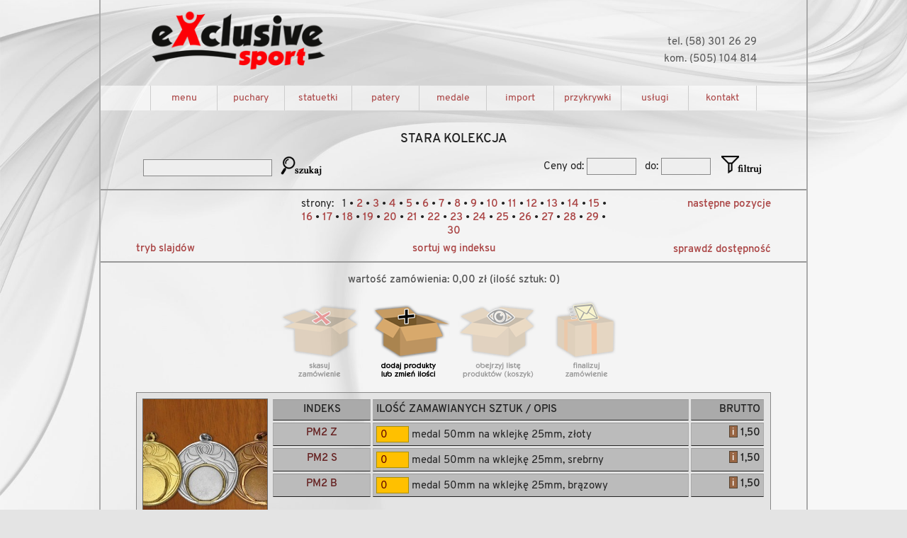

--- FILE ---
content_type: text/html; charset=ISO-8859-2
request_url: http://www.exclusivesport.pl/starakolekcja.php?pass=classicmode&search=&skip=1
body_size: 13336
content:
<HTML>
<HEAD>
<meta name="viewport" content="width=device-width, minimum-scale=1, maximum-scale=1, initial-scale=1">
<meta http-equiv="content-type" content="text/html; charset=iso-8859-2">
<link href="ngfx/fonty.css" rel="stylesheet">

<!--
puchary, puchary sportowe, statuetki, najlepsze wzory, medale, grawerton, puchary exclusive, puchary Sartor, puchary sportowe i okolicznociowe na każdš okazję
 -->
<meta name="robots" content="all">
<meta name="Keywords" content="puchary, puchary sportowe, puchary okolicznościowe, puchary ekonomiczne, puchary ekskluzywne, medale, patery, Sartor, sport, exclusive sport, exclusive, grawerton, grawerowanie, nagrody, sklep, hurtownia sportowa">
<meta name="Description" content="puchary, trofea medale, patery, puchary Sartor, hurtownia sportowa, dystrybutor włoskiej firmy Sartor, puchary, trofea, medale, statuetki, patery, tablice, grawerton, nagrody">
<meta name="Author" content="Piotr Bendyk">
<link rel="apple-touch-icon" sizes="180x180" href="apple-touch-icon.png">
<link rel="icon" type="image/png" href="xico1b.png" sizes="32x32">
<link rel="icon" type="image/png" href="xico2b.png" sizes="16x16">
<link href="ngfx/nlstyles2.css?xver=8" rel="stylesheet" type="text/css">

<script type="text/javascript">

  var _gaq = _gaq || [];
  _gaq.push(['_setAccount', 'UA-33277018-1']);
  _gaq.push(['_setDomainName', 'none']);
  _gaq.push(['_setAllowLinker', true]);
  _gaq.push(['_trackPageview']);

  (function() {
    var ga = document.createElement('script'); ga.type = 'text/javascript'; ga.async = true;
    ga.src = ('https:' == document.location.protocol ? 'https://ssl' : 'http://www') + '.google-analytics.com/ga.js';
    var s = document.getElementsByTagName('script')[0]; s.parentNode.insertBefore(ga, s);
  })();

</script>
<TITLE>Exclusive Sport - puchary sportowe i okolicznościowe, nagrody, statuetki, medale, patery - strona </TITLE>

<script type="text/javascript">
function fadeIn(faderx){
document.getElementById(faderx).style.opacity = "1";
}

function showmobmenu() {
   document.getElementById('mobmenu').style.display = "block";
   document.getElementById('mobmenub').style.display = "block";
   document.getElementById("tysty").style.display="none";
}
function hidemobmenu() {
   document.getElementById('mobmenu').style.display = "none";
   document.getElementById('mobmenub').style.display = "none";

}
</script>
</HEAD>
<BODY onScroll='javascript:xmnux();' STYLE='margin:0px'>
<div class='helpscre' id='mobmenu'><p style='text-align:center'><div id='mobmenub' class='helpscre2'>
<P STYLE='text-align:center;line-height:25px'>dostępnoć:<br>
<A HREF='?pass=tylkodost&cenl=&cenh='>TYLKO DOSTĘPNE PRODUKTY</A><br>
<A HREF='?pass=tylkodostoff&cenl=&cenh='>WSZYSTKIE PRODUKTY</A><br><br>
sortowanie:<br>
<A HREF='?pass=sort2&cenl=&cenh='>SORTUJ WG CENY</A><br>
<A HREF='?pass=nosort&cenl=&cenh='>SORTUJ WG INDEKSU</A><br><br>


filtruj produkty:<br>
<A HREF='?cenl=0&cenh=50'>do&nbsp;50&nbsp;zł</A> &bull; <A HREF='?cenl=50&cenh=100'>50-100&nbsp;zł</A> &bull; <A HREF='?cenl=100&cenh=200'>100-200&nbsp;zł</A> &bull; <A HREF='?cenl=200&cenh=500'>200-500&nbsp;zł</A> &bull; <A HREF='?cenl=500&cenh='>pow.&nbsp;500&nbsp;zł</A> &bull; <A HREF='?cenl=&cenh='>wszystkie</A><br>
<br><br>
<BUTTON class='bulink'' onClick='javascript:hidemobmenu();' style='font-size:14pt'>ZAMKNIJ OKNO OPCJI</BUTTON>
</P>
</div></p></div><div id='toppage' style='width:0px;height:0px;margin:0'></div><TABLE CLASS='maintable' HEIGHT=100% ALIGN=CENTER CELLSPACING=0 CELLPADDING=0><tr><td width=100% height=100% CLASS='maintd'  ALIGN=CENTER VALIGN=TOP><div id='tysty' style='display:none;position:fixed;left:0;top:0;z-index:50;width:100%;height:46px;padding:0px;border-style:solid;border-width:1px;border-top-color:#DDDDDD;border-left-color:#DDDDDD;border-right-color:#DDDDDD;border-bottom-color:#666666;background: rgba(255,255,255,0.8)'><p style='text-align:center;margin:5px;line-height:34px'><a href='index2.php'>MENU</a> &nbsp; &bull; &nbsp; <button style='font-size:12pt' class='bulink' onClick='javascript:showmobmenu();' STYLE='font-weight:normal'>OPCJE</button> &nbsp; &bull; &nbsp; <a href='#toppage'>TOP</a></p></div><div style='width:100%;border-style:none;margin:0;position:relative' class='gornelogo'><div id='konttel' style='position:absolute;top:auto;left:auto;right:0;bottom:10px'><p style='text-align:right;margin-right:70px;line-height:24px'>tel. (58) 301 26 29<br>kom. (505) 104 814</p></div><div style='position:relative;top:0;left:0'><img src='ngfx/gora2b.png' class='bluegorax'></div></div><div class='gornemenu' style='width:100%;height:35px;border-style:none;background:rgba(255,255,255,0.6)'><table class='topmenutab'><tr><td class="topmenutdf"><a style='font-weight:400' href='index.php'>menu</a></td><td class="topmenutd"><a style='font-weight:400' href='puchary.php'>puchary</a></td><td class="topmenutd"><a style='font-weight:400' href='statuetkix.php'>statuetki</a></td><td class="topmenutd"><a style='font-weight:400' href='patery.php'>patery</a></td><td class="topmenutd"><a style='font-weight:400' href='medale.php'>medale</a></td><td class="topmenutd"><a style='font-weight:400' href='nazamowieniesartor.php'>import</a></td><td class="topmenutd"><a style='font-weight:400' href='przykrywki.php'>przykrywki</a></td><td class="topmenutd"><a style='font-weight:400' href='uslugi.php'>usługi</a></td><td class="topmenutd"><a style='font-weight:400' href='kontakt.php'>kontakt</a></td></tr></table></div><div class='altgornemenu'><P CLASS='alterngornemenu'><A CLASS='menn' HREF='index.php'>MENU</A> &nbsp; &nbsp; <button class='bulink' onClick='javascript:showmobmenu();' STYLE='font-weight:normal'>OPCJE</button></P></P></div><H1 CLASS='cyncex' STYLE='margin-right:30px;margin-left:30px;margin-top:30px;margin-bottom:10px;font-size:18px'>STARA KOLEKCJA</H1><TABLE STYLE='width:100%' HEIGHT=30 ALIGN=CENTER BORDER=0 CELLSPACING=0 CELLPADDING=0><TR><form id='szuku' autocomplete='off' METHOD=GET ACTION='starakolekcja.php'><TD HEIGHT=35 VALIGN=CENTER CLASS='ccser'><INPUT TABINDEX='1' TYPE=TEXT NAME='search' MAXLENGTH=120 VALUE='' CLASS='searchfld'><INPUT type='IMAGE' src='ngfx/szukajicon.png' BORDER=0 HSPACE=0 VSPACE=0 STYLE='border-style:none;margin-bottom:-9px;background-color:transparent'></FORM></TD><form autocomplete='off' METHOD=GET ACTION='starakolekcja.php'><TD HEIGHT=35 ALIGN=RIGHT VALIGN=CENTER CLASS='cc' ID='nodyss'><nobr>Ceny od: <INPUT TYPE=TEXT NAME='cenl' MAXLENGTH=120 STYLE='width:70px;height:24px;padding-top:2px;border-style:solid;border-color:#888888'> &nbsp; do: <INPUT TYPE=TEXT NAME='cenh' SIZE=5 MAXLENGTH=120 STYLE='width:70px;height:24px;padding-top:2px;border-style:solid;border-color:#888888'> &nbsp; <INPUT type='IMAGE' src='ngfx/filtrujicon.png' BORDER=0 HSPACE=0 VSPACE=0 STYLE='border-style:none;margin-bottom:-9px;margin-right:60px;background-color:transparent'></nobr></TD></FORM></TR></TABLE><script type='text/javascript'>
function fudde(elemm){
var xam="wu"+elemm;
document.getElementById(xam).style.opacity="1";
}
</script>

</FORM><div class='horizline'></div><TABLE WIDTH=90% BORDER=0 CELLSPACING=0 CELLPADDING=0 ALIGN=CENTER><TR><TD WIDTH=150 ALIGN=LEFT VALIGN=TOP CLASS='cc'>&nbsp;</TD><TD WIDTH=50% ALIGN=CENTER VALIGN=TOP CLASS='ccux'>strony: &nbsp;&nbsp;1<span class='bulki'> &bull;</span> <A HREF='starakolekcja.php?skip=2&cenl=0&cenh=999999&search='>2</A><span class='bulki'> &bull;</span> <A HREF='starakolekcja.php?skip=3&cenl=0&cenh=999999&search='>3</A><span class='bulki'> &bull;</span> <A HREF='starakolekcja.php?skip=4&cenl=0&cenh=999999&search='>4</A><span class='bulki'> &bull;</span> <A HREF='starakolekcja.php?skip=5&cenl=0&cenh=999999&search='>5</A><span class='bulki'> &bull;</span> <A HREF='starakolekcja.php?skip=6&cenl=0&cenh=999999&search='>6</A><span class='bulki'> &bull;</span> <A HREF='starakolekcja.php?skip=7&cenl=0&cenh=999999&search='>7</A><span class='bulki'> &bull;</span> <A HREF='starakolekcja.php?skip=8&cenl=0&cenh=999999&search='>8</A><span class='bulki'> &bull;</span> <A HREF='starakolekcja.php?skip=9&cenl=0&cenh=999999&search='>9</A><span class='bulki'> &bull;</span> <A HREF='starakolekcja.php?skip=10&cenl=0&cenh=999999&search='>10</A><span class='bulki'> &bull;</span> <A HREF='starakolekcja.php?skip=11&cenl=0&cenh=999999&search='>11</A><span class='bulki'> &bull;</span> <A HREF='starakolekcja.php?skip=12&cenl=0&cenh=999999&search='>12</A><span class='bulki'> &bull;</span> <A HREF='starakolekcja.php?skip=13&cenl=0&cenh=999999&search='>13</A><span class='bulki'> &bull;</span> <A HREF='starakolekcja.php?skip=14&cenl=0&cenh=999999&search='>14</A><span class='bulki'> &bull;</span> <A HREF='starakolekcja.php?skip=15&cenl=0&cenh=999999&search='>15</A><span class='bulki'> &bull;</span> <A HREF='starakolekcja.php?skip=16&cenl=0&cenh=999999&search='>16</A><span class='bulki'> &bull;</span> <A HREF='starakolekcja.php?skip=17&cenl=0&cenh=999999&search='>17</A><span class='bulki'> &bull;</span> <A HREF='starakolekcja.php?skip=18&cenl=0&cenh=999999&search='>18</A><span class='bulki'> &bull;</span> <A HREF='starakolekcja.php?skip=19&cenl=0&cenh=999999&search='>19</A><span class='bulki'> &bull;</span> <A HREF='starakolekcja.php?skip=20&cenl=0&cenh=999999&search='>20</A><span class='bulki'> &bull;</span> <A HREF='starakolekcja.php?skip=21&cenl=0&cenh=999999&search='>21</A><span class='bulki'> &bull;</span> <A HREF='starakolekcja.php?skip=22&cenl=0&cenh=999999&search='>22</A><span class='bulki'> &bull;</span> <A HREF='starakolekcja.php?skip=23&cenl=0&cenh=999999&search='>23</A><span class='bulki'> &bull;</span> <A HREF='starakolekcja.php?skip=24&cenl=0&cenh=999999&search='>24</A><span class='bulki'> &bull;</span> <A HREF='starakolekcja.php?skip=25&cenl=0&cenh=999999&search='>25</A><span class='bulki'> &bull;</span> <A HREF='starakolekcja.php?skip=26&cenl=0&cenh=999999&search='>26</A><span class='bulki'> &bull;</span> <A HREF='starakolekcja.php?skip=27&cenl=0&cenh=999999&search='>27</A><span class='bulki'> &bull;</span> <A HREF='starakolekcja.php?skip=28&cenl=0&cenh=999999&search='>28</A><span class='bulki'> &bull;</span> <A HREF='starakolekcja.php?skip=29&cenl=0&cenh=999999&search='>29</A><span class='bulki'> &bull;</span> <A HREF='starakolekcja.php?skip=30&cenl=0&cenh=999999&search='>30</A> </TD><TD WIDTH=150 ALIGN=RIGHT VALIGN=TOP CLASS='cc'><A HREF='starakolekcja.php?skip=2&cenl=0&cenh=999999&search='>następne pozycje</A></TD></TR></TABLE><TABLE WIDTH=90% BORDER=0 CELLSPACING=0 CELLPADDING=0 ALIGN=CENTER STYLE='margin-top:6px'><TR><TD WIDTH=160 ALIGN=LEFT VALIGN=TOP CLASS='ccux'><A HREF='starakolekcja.php?pass=slideshow&search=&skip=1'>tryb slajdów</A></TD><TD VALIGN=TOP CLASS='cclef'><A HREF='starakolekcja.php?pass=nosort'>sortuj wg indeksu</A></TD><TD WIDTH=160 ALIGN=LEFT VALIGN=TOP CLASS='cc'><P CLASS='lixin'><A HREF='dostepnosc.php?ret=starakolekcja'>sprawdź dostępność</A></P></TR></TABLE><div class='horizline2'></div><form id='sklypp' autocomplete='off' METHOD='POST' ACTION='starakolekcja.php?k=ad&skip=1&search=&cenl=0&cenh=999999&skip=1&kshow='><P STYLE='text-align:center;font-weight:bold'>wartość zamówienia: 0,00 zł (ilość sztuk: 0)</P><div style='display:inline-block'><TABLE CLASS='hideopys'><TR><TD><IMG SRC='ngfx/sklep01_gh.png' BORDER=0></TD><TD><INPUT type='IMAGE' src='ngfx/sklep02.png' STYLE='border-style:none;background-color:transparent'></TD><TD><IMG SRC='ngfx/sklep03_gh.png' BORDER=0></TD><TD><IMG SRC='ngfx/sklep04_gh.png' BORDER=0></TD></TR></TABLE></div><br><div id='wu1' class='muarr' style='display:none'><div style='display:block;vertical-align:top;aling:top'><A HREF='pokazd.php?zd=pm2n'><div class='photoramka'><IMG SRC='ngfxzd/zdth/_pm2n.jpg' ALT='puchary, medale, patery, statuetki - stara kolekcja - model PM2 Z' CLASS='prodphoto' onLoad="fudde('1');"></div></A></a></div><div style='display:block;vertical-align:bottom;align:bottom'><P STYLE='text-align:center;font-size:14px;margin:4px'>cena od 1,50 zł</P></div></div><div id='xt1' style='display:block'><TABLE CLASS='produkt' CELLSPACING=0 ALIGN=CENTER><TR><TD WIDTH=1% align=left valign=top><A HREF='pokazd.php?zd=pm2n'><div class='photoramka'><IMG SRC='ngfxzd/zdth/_pm2n.jpg' ALT='puchary, medale, patery, statuetki - stara kolekcja - model PM2 Z' CLASS='prodphoto' onLoad="fudde('1');"></div></A></td><td widt=100% align=right valign=top><TABLE BORDER=0 WIDTH=100% CELLSPACING=3 CELLPADDING=4 ALIGN=center><TR><TD CLASS='cc0a' STYLE='width:20%' ALIGN=CENTER VALIGN=TOP>INDEKS</TD><TD CLASS='cc0b' STYLE='width:65%' ALIGN=LEFT VALIGN=TOP>ILOŚĆ ZAMAWIANYCH SZTUK / OPIS</TD><TD CLASS='cc0c' STYLE='width:15%' ALIGN=RIGHT VALIGN=TOP>BRUTTO</TD></TR><TR><TD STYLE='width:20%' CLASS='xcce' ALIGN=CENTER VALIGN=TOP><A CLASS='compr' HREF='pokazd.php?zd=pm2n'>PM2 Z</A></TD><TD style='width:65%' CLASS='xccex' ALIGN=LEFT VALIGN=TOP><INPUT TABINDEX='2' TYPE='text' NAME='kizz1[]' VALUE='0' MAXLENGTH=4 SIZE=3 CLASS='kosz'><INPUT TYPE='hidden' NAME='kizz2[]' VALUE='PM2 Z'> medal 50mm na wklejkę 25mm, złoty</TD><TD STYLE='width:15%' CLASS='cc2e' ALIGN=RIGHT VALIGN=TOP><div class='literkai'><a style='color:#ffffff' href='informacjeocenach.php'>&nbsp;i&nbsp;</a></div> 1,50</TD></TR><TR><TD STYLE='width:20%' CLASS='xcce' ALIGN=CENTER VALIGN=TOP><A CLASS='compr' HREF='pokazd.php?zd=pm2n'>PM2 S</A></TD><TD style='width:65%' CLASS='xccex' ALIGN=LEFT VALIGN=TOP><INPUT TABINDEX='3' TYPE='text' NAME='kizz1[]' VALUE='0' MAXLENGTH=4 SIZE=3 CLASS='kosz'><INPUT TYPE='hidden' NAME='kizz2[]' VALUE='PM2 S'> medal 50mm na wklejkę 25mm, srebrny</TD><TD STYLE='width:15%' CLASS='cc2e' ALIGN=RIGHT VALIGN=TOP><div class='literkai'><a style='color:#ffffff' href='informacjeocenach.php'>&nbsp;i&nbsp;</a></div> 1,50</TD></TR><TR><TD STYLE='width:20%' CLASS='xcce' ALIGN=CENTER VALIGN=TOP><A CLASS='compr' HREF='pokazd.php?zd=pm2n'>PM2 B</A></TD><TD style='width:65%' CLASS='xccex' ALIGN=LEFT VALIGN=TOP><INPUT TABINDEX='4' TYPE='text' NAME='kizz1[]' VALUE='0' MAXLENGTH=4 SIZE=3 CLASS='kosz'><INPUT TYPE='hidden' NAME='kizz2[]' VALUE='PM2 B'> medal 50mm na wklejkę 25mm, brązowy</TD><TD STYLE='width:15%' CLASS='cc2e' ALIGN=RIGHT VALIGN=TOP><div class='literkai'><a style='color:#ffffff' href='informacjeocenach.php'>&nbsp;i&nbsp;</a></div> 1,50</TD></TR></TABLE></td></tr></table></div><div id='wu2' class='muarr' style='display:none'><div style='display:block;vertical-align:top;aling:top'><A HREF='pokazd.php?zd=pcm026'><div class='photoramka'><IMG SRC='ngfxzd/zdth/_pcm026.jpg' ALT='puchary, medale, patery, statuetki - stara kolekcja - model PCM026 Z' CLASS='prodphoto' onLoad="fudde('2');"></div></A></a></div><div style='display:block;vertical-align:bottom;align:bottom'><P STYLE='text-align:center;font-size:14px;margin:4px'>cena od 2,50 zł</P></div></div><div id='xt2' style='display:block'><TABLE CLASS='produkt' CELLSPACING=0 ALIGN=CENTER><TR><TD WIDTH=1% align=left valign=top><A HREF='pokazd.php?zd=pcm026'><div class='photoramka'><IMG SRC='ngfxzd/zdth/_pcm026.jpg' ALT='puchary, medale, patery, statuetki - stara kolekcja - model PCM026 Z' CLASS='prodphoto' onLoad="fudde('2');"></div></A></td><td widt=100% align=right valign=top><TABLE BORDER=0 WIDTH=100% CELLSPACING=3 CELLPADDING=4 ALIGN=center><TR><TD CLASS='cc0a' STYLE='width:20%' ALIGN=CENTER VALIGN=TOP>INDEKS</TD><TD CLASS='cc0b' STYLE='width:65%' ALIGN=LEFT VALIGN=TOP>ILOŚĆ ZAMAWIANYCH SZTUK / OPIS</TD><TD CLASS='cc0c' STYLE='width:15%' ALIGN=RIGHT VALIGN=TOP>BRUTTO</TD></TR><TR><TD STYLE='width:20%' CLASS='xcce' ALIGN=CENTER VALIGN=TOP><A CLASS='compr' HREF='pokazd.php?zd=pcm026'>PCM026 Z</A></TD><TD style='width:65%' CLASS='xccex' ALIGN=LEFT VALIGN=TOP><INPUT TABINDEX='5' TYPE='text' NAME='kizz1[]' VALUE='0' MAXLENGTH=4 SIZE=3 CLASS='kosz'><INPUT TYPE='hidden' NAME='kizz2[]' VALUE='PCM026 Z'> medal 45mm na wklejkę 25mm, złoty</TD><TD STYLE='width:15%' CLASS='cc2e' ALIGN=RIGHT VALIGN=TOP>2,50</TD></TR><TR><TD STYLE='width:20%' CLASS='xcce' ALIGN=CENTER VALIGN=TOP><A CLASS='compr' HREF='pokazd.php?zd=pcm026'>PCM026 S</A></TD><TD style='width:65%' CLASS='xccex' ALIGN=LEFT VALIGN=TOP><INPUT TABINDEX='6' TYPE='text' NAME='kizz1[]' VALUE='0' MAXLENGTH=4 SIZE=3 CLASS='kosz'><INPUT TYPE='hidden' NAME='kizz2[]' VALUE='PCM026 S'> medal 45mm na wklejkę 25mm, srebrny</TD><TD STYLE='width:15%' CLASS='cc2e' ALIGN=RIGHT VALIGN=TOP>2,50</TD></TR><TR><TD STYLE='width:20%' CLASS='xcce' ALIGN=CENTER VALIGN=TOP><A CLASS='compr' HREF='pokazd.php?zd=pcm026'>PCM026 B</A></TD><TD style='width:65%' CLASS='xccex' ALIGN=LEFT VALIGN=TOP><INPUT TABINDEX='7' TYPE='text' NAME='kizz1[]' VALUE='0' MAXLENGTH=4 SIZE=3 CLASS='kosz'><INPUT TYPE='hidden' NAME='kizz2[]' VALUE='PCM026 B'> medal 45mm na wklejkę 25mm, brązowy</TD><TD STYLE='width:15%' CLASS='cc2e' ALIGN=RIGHT VALIGN=TOP>2,50</TD></TR></TABLE></td></tr></table></div><div id='wu3' class='muarr' style='display:none'><div style='display:block;vertical-align:top;aling:top'><A HREF='pokazd.php?zd=pcm036'><div class='photoramka'><IMG SRC='ngfxzd/zdth/_pcm036.jpg' ALT='puchary, medale, patery, statuetki - stara kolekcja - model PCM036 Z' CLASS='prodphoto' onLoad="fudde('3');"></div></A></a></div><div style='display:block;vertical-align:bottom;align:bottom'><P STYLE='text-align:center;font-size:14px;margin:4px'>cena od 2,50 zł</P></div></div><div id='xt3' style='display:block'><TABLE CLASS='produkt' CELLSPACING=0 ALIGN=CENTER><TR><TD WIDTH=1% align=left valign=top><A HREF='pokazd.php?zd=pcm036'><div class='photoramka'><IMG SRC='ngfxzd/zdth/_pcm036.jpg' ALT='puchary, medale, patery, statuetki - stara kolekcja - model PCM036 Z' CLASS='prodphoto' onLoad="fudde('3');"></div></A></td><td widt=100% align=right valign=top><TABLE BORDER=0 WIDTH=100% CELLSPACING=3 CELLPADDING=4 ALIGN=center><TR><TD CLASS='cc0a' STYLE='width:20%' ALIGN=CENTER VALIGN=TOP>INDEKS</TD><TD CLASS='cc0b' STYLE='width:65%' ALIGN=LEFT VALIGN=TOP>ILOŚĆ ZAMAWIANYCH SZTUK / OPIS</TD><TD CLASS='cc0c' STYLE='width:15%' ALIGN=RIGHT VALIGN=TOP>BRUTTO</TD></TR><TR><TD STYLE='width:20%' CLASS='xcce' ALIGN=CENTER VALIGN=TOP><A CLASS='compr' HREF='pokazd.php?zd=pcm036'>PCM036 Z</A></TD><TD style='width:65%' CLASS='xccex' ALIGN=LEFT VALIGN=TOP><INPUT TABINDEX='8' TYPE='text' NAME='kizz1[]' VALUE='0' MAXLENGTH=4 SIZE=3 CLASS='kosz'><INPUT TYPE='hidden' NAME='kizz2[]' VALUE='PCM036 Z'> medal 40mm na wklejkę 25mm, złoty</TD><TD STYLE='width:15%' CLASS='cc2e' ALIGN=RIGHT VALIGN=TOP>2,50</TD></TR><TR><TD STYLE='width:20%' CLASS='xcce' ALIGN=CENTER VALIGN=TOP><A CLASS='compr' HREF='pokazd.php?zd=pcm036'>PCM036 S</A></TD><TD style='width:65%' CLASS='xccex' ALIGN=LEFT VALIGN=TOP><INPUT TABINDEX='9' TYPE='text' NAME='kizz1[]' VALUE='0' MAXLENGTH=4 SIZE=3 CLASS='kosz'><INPUT TYPE='hidden' NAME='kizz2[]' VALUE='PCM036 S'> medal 40mm na wklejkę 25mm, srebrny</TD><TD STYLE='width:15%' CLASS='cc2e' ALIGN=RIGHT VALIGN=TOP>2,50</TD></TR><TR><TD STYLE='width:20%' CLASS='xcce' ALIGN=CENTER VALIGN=TOP><A CLASS='compr' HREF='pokazd.php?zd=pcm036'>PCM036 B</A></TD><TD style='width:65%' CLASS='xccex' ALIGN=LEFT VALIGN=TOP><INPUT TABINDEX='10' TYPE='text' NAME='kizz1[]' VALUE='0' MAXLENGTH=4 SIZE=3 CLASS='kosz'><INPUT TYPE='hidden' NAME='kizz2[]' VALUE='PCM036 B'> medal 40mm na wklejkę 25mm, brązowy</TD><TD STYLE='width:15%' CLASS='cc2e' ALIGN=RIGHT VALIGN=TOP>2,50</TD></TR></TABLE></td></tr></table></div><div id='wu4' class='muarr' style='display:none'><div style='display:block;vertical-align:top;aling:top'><A HREF='pokazd.php?zd=gtm20'><div class='photoramka'><IMG SRC='ngfxzd/zdth/_gtm20.jpg' ALT='puchary, medale, patery, statuetki - stara kolekcja - model GTM20 Z' CLASS='prodphoto' onLoad="fudde('4');"></div></A></a></div><div style='display:block;vertical-align:bottom;align:bottom'><P STYLE='text-align:center;font-size:14px;margin:4px'>cena od 3,40 zł</P></div></div><div id='xt4' style='display:block'><TABLE CLASS='produkt' CELLSPACING=0 ALIGN=CENTER><TR><TD WIDTH=1% align=left valign=top><A HREF='pokazd.php?zd=gtm20'><div class='photoramka'><IMG SRC='ngfxzd/zdth/_gtm20.jpg' ALT='puchary, medale, patery, statuetki - stara kolekcja - model GTM20 Z' CLASS='prodphoto' onLoad="fudde('4');"></div></A></td><td widt=100% align=right valign=top><TABLE BORDER=0 WIDTH=100% CELLSPACING=3 CELLPADDING=4 ALIGN=center><TR><TD CLASS='cc0a' STYLE='width:20%' ALIGN=CENTER VALIGN=TOP>INDEKS</TD><TD CLASS='cc0b' STYLE='width:65%' ALIGN=LEFT VALIGN=TOP>ILOŚĆ ZAMAWIANYCH SZTUK / OPIS</TD><TD CLASS='cc0c' STYLE='width:15%' ALIGN=RIGHT VALIGN=TOP>BRUTTO</TD></TR><TR><TD STYLE='width:20%' CLASS='xcce' ALIGN=CENTER VALIGN=TOP><A CLASS='compr' HREF='pokazd.php?zd=gtm20'>GTM20 Z</A></TD><TD style='width:65%' CLASS='xccex' ALIGN=LEFT VALIGN=TOP><INPUT TABINDEX='11' TYPE='text' NAME='kizz1[]' VALUE='0' MAXLENGTH=4 SIZE=3 CLASS='kosz'><INPUT TYPE='hidden' NAME='kizz2[]' VALUE='GTM20 Z'> medal 35mm na wklejkę 25mm, złoty</TD><TD STYLE='width:15%' CLASS='cc2e' ALIGN=RIGHT VALIGN=TOP><div class='literkai'><a style='color:#ffffff' href='informacjeocenach.php'>&nbsp;i&nbsp;</a></div> 3,40</TD></TR><TR><TD STYLE='width:20%' CLASS='xcce' ALIGN=CENTER VALIGN=TOP><A CLASS='compr' HREF='pokazd.php?zd=gtm20'>GTM20 S</A></TD><TD style='width:65%' CLASS='xccex' ALIGN=LEFT VALIGN=TOP><INPUT TABINDEX='12' TYPE='text' NAME='kizz1[]' VALUE='0' MAXLENGTH=4 SIZE=3 CLASS='kosz'><INPUT TYPE='hidden' NAME='kizz2[]' VALUE='GTM20 S'> medal 35mm na wklejkę 25mm, srebrny</TD><TD STYLE='width:15%' CLASS='cc2e' ALIGN=RIGHT VALIGN=TOP><div class='literkai'><a style='color:#ffffff' href='informacjeocenach.php'>&nbsp;i&nbsp;</a></div> 3,40</TD></TR><TR><TD STYLE='width:20%' CLASS='xcce' ALIGN=CENTER VALIGN=TOP><A CLASS='compr' HREF='pokazd.php?zd=gtm20'>GTM20 B</A></TD><TD style='width:65%' CLASS='xccex' ALIGN=LEFT VALIGN=TOP><INPUT TABINDEX='13' TYPE='text' NAME='kizz1[]' VALUE='0' MAXLENGTH=4 SIZE=3 CLASS='kosz'><INPUT TYPE='hidden' NAME='kizz2[]' VALUE='GTM20 B'> medal 35mm na wklejkę 25mm, brązowy</TD><TD STYLE='width:15%' CLASS='cc2e' ALIGN=RIGHT VALIGN=TOP><div class='literkai'><a style='color:#ffffff' href='informacjeocenach.php'>&nbsp;i&nbsp;</a></div> 3,40</TD></TR></TABLE></td></tr></table></div><div id='wu5' class='muarr' style='display:none'><div style='display:block;vertical-align:top;aling:top'><A HREF='pokazd.php?zd=d23c'><div class='photoramka'><IMG SRC='ngfxzd/zdth/_d23c.jpg' ALT='puchary, medale, patery, statuetki - stara kolekcja - model D23C Z' CLASS='prodphoto' onLoad="fudde('5');"></div></A></a></div><div style='display:block;vertical-align:bottom;align:bottom'><P STYLE='text-align:center;font-size:14px;margin:4px'>cena od 4,00 zł</P></div></div><div id='xt5' style='display:block'><TABLE CLASS='produkt' CELLSPACING=0 ALIGN=CENTER><TR><TD WIDTH=1% align=left valign=top><A HREF='pokazd.php?zd=d23c'><div class='photoramka'><IMG SRC='ngfxzd/zdth/_d23c.jpg' ALT='puchary, medale, patery, statuetki - stara kolekcja - model D23C Z' CLASS='prodphoto' onLoad="fudde('5');"></div></A></td><td widt=100% align=right valign=top><TABLE BORDER=0 WIDTH=100% CELLSPACING=3 CELLPADDING=4 ALIGN=center><TR><TD CLASS='cc0a' STYLE='width:20%' ALIGN=CENTER VALIGN=TOP>INDEKS</TD><TD CLASS='cc0b' STYLE='width:65%' ALIGN=LEFT VALIGN=TOP>ILOŚĆ ZAMAWIANYCH SZTUK / OPIS</TD><TD CLASS='cc0c' STYLE='width:15%' ALIGN=RIGHT VALIGN=TOP>BRUTTO</TD></TR><TR><TD STYLE='width:20%' CLASS='xcce' ALIGN=CENTER VALIGN=TOP><A CLASS='compr' HREF='pokazd.php?zd=d23c'>D23C Z</A></TD><TD style='width:65%' CLASS='xccex' ALIGN=LEFT VALIGN=TOP><INPUT TABINDEX='14' TYPE='text' NAME='kizz1[]' VALUE='0' MAXLENGTH=4 SIZE=3 CLASS='kosz'><INPUT TYPE='hidden' NAME='kizz2[]' VALUE='D23C Z'> medal 45 mm na wklejkę 25 mm - złoty</TD><TD STYLE='width:15%' CLASS='cc2e' ALIGN=RIGHT VALIGN=TOP><div class='literkai'><a style='color:#ffffff' href='informacjeocenach.php'>&nbsp;i&nbsp;</a></div> 4,00</TD></TR><TR><TD STYLE='width:20%' CLASS='xcce' ALIGN=CENTER VALIGN=TOP><A CLASS='compr' HREF='pokazd.php?zd=d23c'>D23C S</A></TD><TD style='width:65%' CLASS='xccex' ALIGN=LEFT VALIGN=TOP><INPUT TABINDEX='15' TYPE='text' NAME='kizz1[]' VALUE='0' MAXLENGTH=4 SIZE=3 CLASS='kosz'><INPUT TYPE='hidden' NAME='kizz2[]' VALUE='D23C S'> medal 45 mm na wklejkę 25 mm - srebrny</TD><TD STYLE='width:15%' CLASS='cc2e' ALIGN=RIGHT VALIGN=TOP><div class='literkai'><a style='color:#ffffff' href='informacjeocenach.php'>&nbsp;i&nbsp;</a></div> 4,00</TD></TR><TR><TD STYLE='width:20%' CLASS='xcce' ALIGN=CENTER VALIGN=TOP><A CLASS='compr' HREF='pokazd.php?zd=d23c'>D23C B</A></TD><TD style='width:65%' CLASS='xccex' ALIGN=LEFT VALIGN=TOP><INPUT TABINDEX='16' TYPE='text' NAME='kizz1[]' VALUE='0' MAXLENGTH=4 SIZE=3 CLASS='kosz'><INPUT TYPE='hidden' NAME='kizz2[]' VALUE='D23C B'> medal 45 mm na wklejkę 25 mm - brązowy</TD><TD STYLE='width:15%' CLASS='cc2e' ALIGN=RIGHT VALIGN=TOP><div class='literkai'><a style='color:#ffffff' href='informacjeocenach.php'>&nbsp;i&nbsp;</a></div> 4,00</TD></TR></TABLE></td></tr></table></div><div id='wu6' class='muarr' style='display:none'><div style='display:block;vertical-align:top;aling:top'><A HREF='pokazd.php?zd=d49'><div class='photoramka'><IMG SRC='ngfxzd/zdth/_d49.jpg' ALT='puchary, medale, patery, statuetki - stara kolekcja - model D49 Z' CLASS='prodphoto' onLoad="fudde('6');"></div></A></a></div><div style='display:block;vertical-align:bottom;align:bottom'><P STYLE='text-align:center;font-size:14px;margin:4px'>cena od 4,00 zł</P></div></div><div id='xt6' style='display:block'><TABLE CLASS='produkt' CELLSPACING=0 ALIGN=CENTER><TR><TD WIDTH=1% align=left valign=top><A HREF='pokazd.php?zd=d49'><div class='photoramka'><IMG SRC='ngfxzd/zdth/_d49.jpg' ALT='puchary, medale, patery, statuetki - stara kolekcja - model D49 Z' CLASS='prodphoto' onLoad="fudde('6');"></div></A></td><td widt=100% align=right valign=top><TABLE BORDER=0 WIDTH=100% CELLSPACING=3 CELLPADDING=4 ALIGN=center><TR><TD CLASS='cc0a' STYLE='width:20%' ALIGN=CENTER VALIGN=TOP>INDEKS</TD><TD CLASS='cc0b' STYLE='width:65%' ALIGN=LEFT VALIGN=TOP>ILOŚĆ ZAMAWIANYCH SZTUK / OPIS</TD><TD CLASS='cc0c' STYLE='width:15%' ALIGN=RIGHT VALIGN=TOP>BRUTTO</TD></TR><TR><TD STYLE='width:20%' CLASS='xcce' ALIGN=CENTER VALIGN=TOP><A CLASS='compr' HREF='pokazd.php?zd=d49'>D49 Z</A></TD><TD style='width:65%' CLASS='xccex' ALIGN=LEFT VALIGN=TOP><INPUT TABINDEX='17' TYPE='text' NAME='kizz1[]' VALUE='0' MAXLENGTH=4 SIZE=3 CLASS='kosz'><INPUT TYPE='hidden' NAME='kizz2[]' VALUE='D49 Z'> medal 50 mm na wklejkę 25 mm - złoty</TD><TD STYLE='width:15%' CLASS='cc2e' ALIGN=RIGHT VALIGN=TOP><div class='literkai'><a style='color:#ffffff' href='informacjeocenach.php'>&nbsp;i&nbsp;</a></div> 4,00</TD></TR><TR><TD STYLE='width:20%' CLASS='xcce' ALIGN=CENTER VALIGN=TOP><A CLASS='compr' HREF='pokazd.php?zd=d49'>D49 S</A></TD><TD style='width:65%' CLASS='xccex' ALIGN=LEFT VALIGN=TOP><INPUT TABINDEX='18' TYPE='text' NAME='kizz1[]' VALUE='0' MAXLENGTH=4 SIZE=3 CLASS='kosz'><INPUT TYPE='hidden' NAME='kizz2[]' VALUE='D49 S'> medal 50 mm na wklejkę 25 mm - srebrny</TD><TD STYLE='width:15%' CLASS='cc2e' ALIGN=RIGHT VALIGN=TOP><div class='literkai'><a style='color:#ffffff' href='informacjeocenach.php'>&nbsp;i&nbsp;</a></div> 4,00</TD></TR><TR><TD STYLE='width:20%' CLASS='xcce' ALIGN=CENTER VALIGN=TOP><A CLASS='compr' HREF='pokazd.php?zd=d49'>D49 B</A></TD><TD style='width:65%' CLASS='xccex' ALIGN=LEFT VALIGN=TOP><INPUT TABINDEX='19' TYPE='text' NAME='kizz1[]' VALUE='0' MAXLENGTH=4 SIZE=3 CLASS='kosz'><INPUT TYPE='hidden' NAME='kizz2[]' VALUE='D49 B'> medal 50 mm na wklejkę 25 mm - brązowy</TD><TD STYLE='width:15%' CLASS='cc2e' ALIGN=RIGHT VALIGN=TOP><div class='literkai'><a style='color:#ffffff' href='informacjeocenach.php'>&nbsp;i&nbsp;</a></div> 4,00</TD></TR></TABLE></td></tr></table></div><div id='wu7' class='muarr' style='display:none'><div style='display:block;vertical-align:top;aling:top'><A HREF='pokazd.php?zd=pcm056'><div class='photoramka'><IMG SRC='ngfxzd/zdth/_pcm056.jpg' ALT='puchary, medale, patery, statuetki - stara kolekcja - model PCM056 Z' CLASS='prodphoto' onLoad="fudde('7');"></div></A></a></div><div style='display:block;vertical-align:bottom;align:bottom'><P STYLE='text-align:center;font-size:14px;margin:4px'>cena od 4,00 zł</P></div></div><div id='xt7' style='display:block'><TABLE CLASS='produkt' CELLSPACING=0 ALIGN=CENTER><TR><TD WIDTH=1% align=left valign=top><A HREF='pokazd.php?zd=pcm056'><div class='photoramka'><IMG SRC='ngfxzd/zdth/_pcm056.jpg' ALT='puchary, medale, patery, statuetki - stara kolekcja - model PCM056 Z' CLASS='prodphoto' onLoad="fudde('7');"></div></A></td><td widt=100% align=right valign=top><TABLE BORDER=0 WIDTH=100% CELLSPACING=3 CELLPADDING=4 ALIGN=center><TR><TD CLASS='cc0a' STYLE='width:20%' ALIGN=CENTER VALIGN=TOP>INDEKS</TD><TD CLASS='cc0b' STYLE='width:65%' ALIGN=LEFT VALIGN=TOP>ILOŚĆ ZAMAWIANYCH SZTUK / OPIS</TD><TD CLASS='cc0c' STYLE='width:15%' ALIGN=RIGHT VALIGN=TOP>BRUTTO</TD></TR><TR><TD STYLE='width:20%' CLASS='xcce' ALIGN=CENTER VALIGN=TOP><A CLASS='compr' HREF='pokazd.php?zd=pcm056'>PCM056 Z</A></TD><TD style='width:65%' CLASS='xccex' ALIGN=LEFT VALIGN=TOP><INPUT TABINDEX='20' TYPE='text' NAME='kizz1[]' VALUE='0' MAXLENGTH=4 SIZE=3 CLASS='kosz'><INPUT TYPE='hidden' NAME='kizz2[]' VALUE='PCM056 Z'> medal 50mm na wklejkę 25mm, złoty</TD><TD STYLE='width:15%' CLASS='cc2e' ALIGN=RIGHT VALIGN=TOP><div class='literkai'><a style='color:#ffffff' href='informacjeocenach.php'>&nbsp;i&nbsp;</a></div> 4,00</TD></TR><TR><TD STYLE='width:20%' CLASS='xcce' ALIGN=CENTER VALIGN=TOP><A CLASS='compr' HREF='pokazd.php?zd=pcm056'>PCM056 S</A></TD><TD style='width:65%' CLASS='xccex' ALIGN=LEFT VALIGN=TOP><INPUT TABINDEX='21' TYPE='text' NAME='kizz1[]' VALUE='0' MAXLENGTH=4 SIZE=3 CLASS='kosz'><INPUT TYPE='hidden' NAME='kizz2[]' VALUE='PCM056 S'> medal 50mm na wklejkę 25mm, srebrny</TD><TD STYLE='width:15%' CLASS='cc2e' ALIGN=RIGHT VALIGN=TOP><div class='literkai'><a style='color:#ffffff' href='informacjeocenach.php'>&nbsp;i&nbsp;</a></div> 4,00</TD></TR><TR><TD STYLE='width:20%' CLASS='xcce' ALIGN=CENTER VALIGN=TOP><A CLASS='compr' HREF='pokazd.php?zd=pcm056'>PCM056 B</A></TD><TD style='width:65%' CLASS='xccex' ALIGN=LEFT VALIGN=TOP><INPUT TABINDEX='22' TYPE='text' NAME='kizz1[]' VALUE='0' MAXLENGTH=4 SIZE=3 CLASS='kosz'><INPUT TYPE='hidden' NAME='kizz2[]' VALUE='PCM056 B'> medal 50mm na wklejkę 25mm, brązowy</TD><TD STYLE='width:15%' CLASS='cc2e' ALIGN=RIGHT VALIGN=TOP><div class='literkai'><a style='color:#ffffff' href='informacjeocenach.php'>&nbsp;i&nbsp;</a></div> 4,00</TD></TR></TABLE></td></tr></table></div><div id='wu8' class='muarr' style='display:none'><div style='display:block;vertical-align:top;aling:top'><A HREF='pokazd.php?zd=gadd_9723'><div class='photoramka'><IMG SRC='ngfxzd/zdth/_gadd_9723.jpg' ALT='puchary, medale, patery, statuetki - stara kolekcja - model G9723/1' CLASS='prodphoto' onLoad="fudde('8');"></div></A></a></div><div style='display:block;vertical-align:bottom;align:bottom'><P STYLE='text-align:center;font-size:14px;margin:4px'>cena od 4,50 zł</P></div></div><div id='xt8' style='display:block'><TABLE CLASS='produkt' CELLSPACING=0 ALIGN=CENTER><TR><TD WIDTH=1% align=left valign=top><A HREF='pokazd.php?zd=gadd_9723'><div class='photoramka'><IMG SRC='ngfxzd/zdth/_gadd_9723.jpg' ALT='puchary, medale, patery, statuetki - stara kolekcja - model G9723/1' CLASS='prodphoto' onLoad="fudde('8');"></div></A></td><td widt=100% align=right valign=top><TABLE BORDER=0 WIDTH=100% CELLSPACING=3 CELLPADDING=4 ALIGN=center><TR><TD CLASS='cc0a' STYLE='width:20%' ALIGN=CENTER VALIGN=TOP>INDEKS</TD><TD CLASS='cc0b' STYLE='width:65%' ALIGN=LEFT VALIGN=TOP>ILOŚĆ ZAMAWIANYCH SZTUK / OPIS</TD><TD CLASS='cc0c' STYLE='width:15%' ALIGN=RIGHT VALIGN=TOP>BRUTTO</TD></TR><TR><TD STYLE='width:20%' CLASS='xcce' ALIGN=CENTER VALIGN=TOP><A CLASS='compr' HREF='pokazd.php?zd=gadd_9723'>G9723/1</A></TD><TD style='width:65%' CLASS='xccex' ALIGN=LEFT VALIGN=TOP><INPUT TABINDEX='23' TYPE='text' NAME='kizz1[]' VALUE='0' MAXLENGTH=4 SIZE=3 CLASS='kosz'><INPUT TYPE='hidden' NAME='kizz2[]' VALUE='G9723/1'> prod. G9723/1, &oslash;8, h.30</TD><TD STYLE='width:15%' CLASS='cc2e' ALIGN=RIGHT VALIGN=TOP><div class='literkai'><a style='color:#ffffff' href='informacjeocenach.php'>&nbsp;i&nbsp;</a></div> 4,50</TD></TR><TR><TD STYLE='width:20%' CLASS='xcce' ALIGN=CENTER VALIGN=TOP><A CLASS='compr' HREF='pokazd.php?zd=gadd_9723'>G9723/2</A></TD><TD style='width:65%' CLASS='xccex' ALIGN=LEFT VALIGN=TOP><INPUT TABINDEX='24' TYPE='text' NAME='kizz1[]' VALUE='0' MAXLENGTH=4 SIZE=3 CLASS='kosz'><INPUT TYPE='hidden' NAME='kizz2[]' VALUE='G9723/2'> prod. G9723/2, &oslash;10, h.34</TD><TD STYLE='width:15%' CLASS='cc2e' ALIGN=RIGHT VALIGN=TOP><div class='literkai'><a style='color:#ffffff' href='informacjeocenach.php'>&nbsp;i&nbsp;</a></div> 40,50</TD></TR><TR><TD STYLE='width:20%' CLASS='xcce' ALIGN=CENTER VALIGN=TOP><A CLASS='compr' HREF='pokazd.php?zd=gadd_9723'>G9723/3</A></TD><TD style='width:65%' CLASS='xccex' ALIGN=LEFT VALIGN=TOP><INPUT TABINDEX='25' TYPE='text' NAME='kizz1[]' VALUE='0' MAXLENGTH=4 SIZE=3 CLASS='kosz'><INPUT TYPE='hidden' NAME='kizz2[]' VALUE='G9723/3'> prod. G9723/3, &oslash;12, h.38</TD><TD STYLE='width:15%' CLASS='cc2e' ALIGN=RIGHT VALIGN=TOP><div class='literkai'><a style='color:#ffffff' href='informacjeocenach.php'>&nbsp;i&nbsp;</a></div> 46,00</TD></TR><TR><TD STYLE='width:20%' CLASS='xcce' ALIGN=CENTER VALIGN=TOP><A CLASS='compr' HREF='pokazd.php?zd=gadd_9723'>G9723/4</A></TD><TD style='width:65%' CLASS='xccex' ALIGN=LEFT VALIGN=TOP><INPUT TABINDEX='26' TYPE='text' NAME='kizz1[]' VALUE='0' MAXLENGTH=4 SIZE=3 CLASS='kosz'><INPUT TYPE='hidden' NAME='kizz2[]' VALUE='G9723/4'> prod. G9723/4, &oslash;14, h.43</TD><TD STYLE='width:15%' CLASS='cc2e' ALIGN=RIGHT VALIGN=TOP><div class='literkai'><a style='color:#ffffff' href='informacjeocenach.php'>&nbsp;i&nbsp;</a></div> 56,00</TD></TR></TABLE></td></tr></table></div><div id='wu9' class='muarr' style='display:none'><div style='display:block;vertical-align:top;aling:top'><A HREF='pokazd.php?zd=grawer'><div class='photoramka'><IMG SRC='ngfxzd/zdth/_grawer.jpg' ALT='puchary, medale, patery, statuetki - stara kolekcja - model GRAWER' CLASS='prodphoto' onLoad="fudde('9');"></div></A></a></div><div style='display:block;vertical-align:bottom;align:bottom'><P STYLE='text-align:center;font-size:14px;margin:4px'>cena od 1,50 zł</P></div></div><div id='xt9' style='display:block'><TABLE CLASS='produkt' CELLSPACING=0 ALIGN=CENTER><TR><TD WIDTH=1% align=left valign=top><A HREF='pokazd.php?zd=grawer'><div class='photoramka'><IMG SRC='ngfxzd/zdth/_grawer.jpg' ALT='puchary, medale, patery, statuetki - stara kolekcja - model GRAWER' CLASS='prodphoto' onLoad="fudde('9');"></div></A></td><td widt=100% align=right valign=top><TABLE BORDER=0 WIDTH=100% CELLSPACING=3 CELLPADDING=4 ALIGN=center><TR><TD CLASS='cc0a' STYLE='width:20%' ALIGN=CENTER VALIGN=TOP>INDEKS</TD><TD CLASS='cc0b' STYLE='width:65%' ALIGN=LEFT VALIGN=TOP>ILOŚĆ ZAMAWIANYCH SZTUK / OPIS</TD><TD CLASS='cc0c' STYLE='width:15%' ALIGN=RIGHT VALIGN=TOP>BRUTTO</TD></TR><TR><TD STYLE='width:20%' CLASS='xcce' ALIGN=CENTER VALIGN=TOP><A CLASS='compr' HREF='pokazd.php?zd=grawer'>GRAWER</A><br><img class='hideopys' src='ngfx/mark_avail.png' border=0 width=86 height=18 style='margin-left:0px;margin-right:0px;margin-top:2px;margin-bottom:2px'></TD><TD style='width:65%' CLASS='xccex' ALIGN=LEFT VALIGN=TOP><INPUT TABINDEX='27' TYPE='text' NAME='kizz1[]' VALUE='0' MAXLENGTH=4 SIZE=3 CLASS='kosz'><INPUT TYPE='hidden' NAME='kizz2[]' VALUE='GRAWER'> usługa grawerska</TD><TD STYLE='width:15%' CLASS='cc2e' ALIGN=RIGHT VALIGN=TOP><div class='literkai'><a style='color:#ffffff' href='informacjeocenach.php'>&nbsp;i&nbsp;</a></div> 1,50</TD></TR><TR><TD STYLE='width:20%' CLASS='xcce' ALIGN=CENTER VALIGN=TOP><A CLASS='compr' HREF='pokazd.php?zd=grawer'>GRAWER B</A><br><img class='hideopys' src='ngfx/mark_avail.png' border=0 width=86 height=18 style='margin-left:0px;margin-right:0px;margin-top:2px;margin-bottom:2px'></TD><TD style='width:65%' CLASS='xccex' ALIGN=LEFT VALIGN=TOP><INPUT TABINDEX='28' TYPE='text' NAME='kizz1[]' VALUE='0' MAXLENGTH=4 SIZE=3 CLASS='kosz'><INPUT TYPE='hidden' NAME='kizz2[]' VALUE='GRAWER B'> usługa grawerska - tabliczka cz-b</TD><TD STYLE='width:15%' CLASS='cc2e' ALIGN=RIGHT VALIGN=TOP><div class='literkai'><a style='color:#ffffff' href='informacjeocenach.php'>&nbsp;i&nbsp;</a></div> 2,50</TD></TR><TR><TD STYLE='width:20%' CLASS='xcce' ALIGN=CENTER VALIGN=TOP><A CLASS='compr' HREF='pokazd.php?zd=grawer'>GRAWER C</A><br><img class='hideopys' src='ngfx/mark_avail.png' border=0 width=86 height=18 style='margin-left:0px;margin-right:0px;margin-top:2px;margin-bottom:2px'></TD><TD style='width:65%' CLASS='xccex' ALIGN=LEFT VALIGN=TOP><INPUT TABINDEX='29' TYPE='text' NAME='kizz1[]' VALUE='0' MAXLENGTH=4 SIZE=3 CLASS='kosz'><INPUT TYPE='hidden' NAME='kizz2[]' VALUE='GRAWER C'> usługa grawerska - tabliczka cz-b trapez</TD><TD STYLE='width:15%' CLASS='cc2e' ALIGN=RIGHT VALIGN=TOP><div class='literkai'><a style='color:#ffffff' href='informacjeocenach.php'>&nbsp;i&nbsp;</a></div> 3,50</TD></TR><TR><TD STYLE='width:20%' CLASS='xcce' ALIGN=CENTER VALIGN=TOP><A CLASS='compr' HREF='pokazd.php?zd=grawer'>GRAWER D</A><br><img class='hideopys' src='ngfx/mark_avail.png' border=0 width=86 height=18 style='margin-left:0px;margin-right:0px;margin-top:2px;margin-bottom:2px'></TD><TD style='width:65%' CLASS='xccex' ALIGN=LEFT VALIGN=TOP><INPUT TABINDEX='30' TYPE='text' NAME='kizz1[]' VALUE='0' MAXLENGTH=4 SIZE=3 CLASS='kosz'><INPUT TYPE='hidden' NAME='kizz2[]' VALUE='GRAWER D'> usługa grawerska - tabliczka do pucharu</TD><TD STYLE='width:15%' CLASS='cc2e' ALIGN=RIGHT VALIGN=TOP><div class='literkai'><a style='color:#ffffff' href='informacjeocenach.php'>&nbsp;i&nbsp;</a></div> 4,50</TD></TR><TR><TD STYLE='width:20%' CLASS='xcce' ALIGN=CENTER VALIGN=TOP><A CLASS='compr' HREF='pokazd.php?zd=grawer'>GRAWER E</A><br><img class='hideopys' src='ngfx/mark_avail.png' border=0 width=86 height=18 style='margin-left:0px;margin-right:0px;margin-top:2px;margin-bottom:2px'></TD><TD style='width:65%' CLASS='xccex' ALIGN=LEFT VALIGN=TOP><INPUT TABINDEX='31' TYPE='text' NAME='kizz1[]' VALUE='0' MAXLENGTH=4 SIZE=3 CLASS='kosz'><INPUT TYPE='hidden' NAME='kizz2[]' VALUE='GRAWER E'> usługa grawerska - tabliczka kolor trapez</TD><TD STYLE='width:15%' CLASS='cc2e' ALIGN=RIGHT VALIGN=TOP><div class='literkai'><a style='color:#ffffff' href='informacjeocenach.php'>&nbsp;i&nbsp;</a></div> 6,00</TD></TR><TR><TD STYLE='width:20%' CLASS='xcce' ALIGN=CENTER VALIGN=TOP><A CLASS='compr' HREF='pokazd.php?zd=grawer'>GRAWER F</A><br><img class='hideopys' src='ngfx/mark_avail.png' border=0 width=86 height=18 style='margin-left:0px;margin-right:0px;margin-top:2px;margin-bottom:2px'></TD><TD style='width:65%' CLASS='xccex' ALIGN=LEFT VALIGN=TOP><INPUT TABINDEX='32' TYPE='text' NAME='kizz1[]' VALUE='0' MAXLENGTH=4 SIZE=3 CLASS='kosz'><INPUT TYPE='hidden' NAME='kizz2[]' VALUE='GRAWER F'> usługa grawerska - tabliczka cz-b bez pucharu</TD><TD STYLE='width:15%' CLASS='cc2e' ALIGN=RIGHT VALIGN=TOP><div class='literkai'><a style='color:#ffffff' href='informacjeocenach.php'>&nbsp;i&nbsp;</a></div> 7,00</TD></TR><TR><TD STYLE='width:20%' CLASS='xcce' ALIGN=CENTER VALIGN=TOP><A CLASS='compr' HREF='pokazd.php?zd=grawer'>GRAWER G</A><br><img class='hideopys' src='ngfx/mark_avail.png' border=0 width=86 height=18 style='margin-left:0px;margin-right:0px;margin-top:2px;margin-bottom:2px'></TD><TD style='width:65%' CLASS='xccex' ALIGN=LEFT VALIGN=TOP><INPUT TABINDEX='33' TYPE='text' NAME='kizz1[]' VALUE='0' MAXLENGTH=4 SIZE=3 CLASS='kosz'><INPUT TYPE='hidden' NAME='kizz2[]' VALUE='GRAWER G'> usługa grawerska - tabliczka bez pucharu</TD><TD STYLE='width:15%' CLASS='cc2e' ALIGN=RIGHT VALIGN=TOP><div class='literkai'><a style='color:#ffffff' href='informacjeocenach.php'>&nbsp;i&nbsp;</a></div> 11,00</TD></TR><TR><TD STYLE='width:20%' CLASS='xcce' ALIGN=CENTER VALIGN=TOP><A CLASS='compr' HREF='pokazd.php?zd=grawer'>GRAWER CM</A><br><img class='hideopys' src='ngfx/mark_avail.png' border=0 width=86 height=18 style='margin-left:0px;margin-right:0px;margin-top:2px;margin-bottom:2px'></TD><TD style='width:65%' CLASS='xccex' ALIGN=LEFT VALIGN=TOP><INPUT TABINDEX='34' TYPE='text' NAME='kizz1[]' VALUE='0' MAXLENGTH=4 SIZE=3 CLASS='kosz'><INPUT TYPE='hidden' NAME='kizz2[]' VALUE='GRAWER CM'> usługa grawerska - większe tablice - cena za cm2</TD><TD STYLE='width:15%' CLASS='cc2e' ALIGN=RIGHT VALIGN=TOP><div class='literkai'><a style='color:#ffffff' href='informacjeocenach.php'>&nbsp;i&nbsp;</a></div> 0,33</TD></TR><TR><TD STYLE='width:20%' CLASS='xcce' ALIGN=CENTER VALIGN=TOP><A CLASS='compr' HREF='pokazd.php?zd=grawer'>GRAWER W1</A><br><img class='hideopys' src='ngfx/mark_avail.png' border=0 width=86 height=18 style='margin-left:0px;margin-right:0px;margin-top:2px;margin-bottom:2px'></TD><TD style='width:65%' CLASS='xccex' ALIGN=LEFT VALIGN=TOP><INPUT TABINDEX='35' TYPE='text' NAME='kizz1[]' VALUE='0' MAXLENGTH=4 SIZE=3 CLASS='kosz'><INPUT TYPE='hidden' NAME='kizz2[]' VALUE='GRAWER W1'> usługa grawerska - mniejsza tabliczka na statuetkę szklaną lub drewnianą</TD><TD STYLE='width:15%' CLASS='cc2e' ALIGN=RIGHT VALIGN=TOP><div class='literkai'><a style='color:#ffffff' href='informacjeocenach.php'>&nbsp;i&nbsp;</a></div> 11,50</TD></TR><TR><TD STYLE='width:20%' CLASS='xcce' ALIGN=CENTER VALIGN=TOP><A CLASS='compr' HREF='pokazd.php?zd=grawer'>GRAWER W2</A><br><img class='hideopys' src='ngfx/mark_avail.png' border=0 width=86 height=18 style='margin-left:0px;margin-right:0px;margin-top:2px;margin-bottom:2px'></TD><TD style='width:65%' CLASS='xccex' ALIGN=LEFT VALIGN=TOP><INPUT TABINDEX='36' TYPE='text' NAME='kizz1[]' VALUE='0' MAXLENGTH=4 SIZE=3 CLASS='kosz'><INPUT TYPE='hidden' NAME='kizz2[]' VALUE='GRAWER W2'> usługa grawerska - większa tabliczka na statuetkę szklaną lub drewnianą</TD><TD STYLE='width:15%' CLASS='cc2e' ALIGN=RIGHT VALIGN=TOP><div class='literkai'><a style='color:#ffffff' href='informacjeocenach.php'>&nbsp;i&nbsp;</a></div> 17,50</TD></TR><TR><TD STYLE='width:20%' CLASS='xcce' ALIGN=CENTER VALIGN=TOP><A CLASS='compr' HREF='pokazd.php?zd=grawer'>GRAWER W3</A><br><img class='hideopys' src='ngfx/mark_avail.png' border=0 width=86 height=18 style='margin-left:0px;margin-right:0px;margin-top:2px;margin-bottom:2px'></TD><TD style='width:65%' CLASS='xccex' ALIGN=LEFT VALIGN=TOP><INPUT TABINDEX='37' TYPE='text' NAME='kizz1[]' VALUE='0' MAXLENGTH=4 SIZE=3 CLASS='kosz'><INPUT TYPE='hidden' NAME='kizz2[]' VALUE='GRAWER W3'> usługa grawerska - nadruk na szklanej statuetce</TD><TD STYLE='width:15%' CLASS='cc2e' ALIGN=RIGHT VALIGN=TOP><div class='literkai'><a style='color:#ffffff' href='informacjeocenach.php'>&nbsp;i&nbsp;</a></div> 41,50</TD></TR></TABLE></td></tr></table></div><div id='wu10' class='muarr' style='display:none'><div style='display:block;vertical-align:top;aling:top'><A HREF='pokazd.php?zd=md101'><div class='photoramka'><IMG SRC='ngfxzd/zdth/_md101.jpg' ALT='puchary, medale, patery, statuetki - stara kolekcja - model D101 Z' CLASS='prodphoto' onLoad="fudde('10');"></div></A></a></div><div style='display:block;vertical-align:bottom;align:bottom'><P STYLE='text-align:center;font-size:14px;margin:4px'>cena od 5,00 zł</P></div></div><div id='xt10' style='display:block'><TABLE CLASS='produkt' CELLSPACING=0 ALIGN=CENTER><TR><TD WIDTH=1% align=left valign=top><A HREF='pokazd.php?zd=md101'><div class='photoramka'><IMG SRC='ngfxzd/zdth/_md101.jpg' ALT='puchary, medale, patery, statuetki - stara kolekcja - model D101 Z' CLASS='prodphoto' onLoad="fudde('10');"></div></A></td><td widt=100% align=right valign=top><TABLE BORDER=0 WIDTH=100% CELLSPACING=3 CELLPADDING=4 ALIGN=center><TR><TD CLASS='cc0a' STYLE='width:20%' ALIGN=CENTER VALIGN=TOP>INDEKS</TD><TD CLASS='cc0b' STYLE='width:65%' ALIGN=LEFT VALIGN=TOP>ILOŚĆ ZAMAWIANYCH SZTUK / OPIS</TD><TD CLASS='cc0c' STYLE='width:15%' ALIGN=RIGHT VALIGN=TOP>BRUTTO</TD></TR><TR><TD STYLE='width:20%' CLASS='xcce' ALIGN=CENTER VALIGN=TOP><A CLASS='compr' HREF='pokazd.php?zd=md101'>D101 Z</A></TD><TD style='width:65%' CLASS='xccex' ALIGN=LEFT VALIGN=TOP><INPUT TABINDEX='38' TYPE='text' NAME='kizz1[]' VALUE='0' MAXLENGTH=4 SIZE=3 CLASS='kosz'><INPUT TYPE='hidden' NAME='kizz2[]' VALUE='D101 Z'> medal 39x59 mm piłkarz - złoty</TD><TD STYLE='width:15%' CLASS='cc2e' ALIGN=RIGHT VALIGN=TOP><div class='literkai'><a style='color:#ffffff' href='informacjeocenach.php'>&nbsp;i&nbsp;</a></div> 5,00</TD></TR><TR><TD STYLE='width:20%' CLASS='xcce' ALIGN=CENTER VALIGN=TOP><A CLASS='compr' HREF='pokazd.php?zd=md101'>D101 S</A></TD><TD style='width:65%' CLASS='xccex' ALIGN=LEFT VALIGN=TOP><INPUT TABINDEX='39' TYPE='text' NAME='kizz1[]' VALUE='0' MAXLENGTH=4 SIZE=3 CLASS='kosz'><INPUT TYPE='hidden' NAME='kizz2[]' VALUE='D101 S'> medal 39x59 mm piłkarz - srebrny</TD><TD STYLE='width:15%' CLASS='cc2e' ALIGN=RIGHT VALIGN=TOP><div class='literkai'><a style='color:#ffffff' href='informacjeocenach.php'>&nbsp;i&nbsp;</a></div> 5,00</TD></TR><TR><TD STYLE='width:20%' CLASS='xcce' ALIGN=CENTER VALIGN=TOP><A CLASS='compr' HREF='pokazd.php?zd=md101'>D101 B</A></TD><TD style='width:65%' CLASS='xccex' ALIGN=LEFT VALIGN=TOP><INPUT TABINDEX='40' TYPE='text' NAME='kizz1[]' VALUE='0' MAXLENGTH=4 SIZE=3 CLASS='kosz'><INPUT TYPE='hidden' NAME='kizz2[]' VALUE='D101 B'> medal 39x59 mm piłkarz - brązowy</TD><TD STYLE='width:15%' CLASS='cc2e' ALIGN=RIGHT VALIGN=TOP><div class='literkai'><a style='color:#ffffff' href='informacjeocenach.php'>&nbsp;i&nbsp;</a></div> 5,00</TD></TR></TABLE></td></tr></table></div><div id='wu11' class='muarr' style='display:none'><div style='display:block;vertical-align:top;aling:top'><A HREF='pokazd.php?zd=gtm121'><div class='photoramka'><IMG SRC='ngfxzd/zdth/_gtm121.jpg' ALT='puchary, medale, patery, statuetki - stara kolekcja - model GTM121 Z' CLASS='prodphoto' onLoad="fudde('11');"></div></A></a></div><div style='display:block;vertical-align:bottom;align:bottom'><P STYLE='text-align:center;font-size:14px;margin:4px'>cena od 5,10 zł</P></div></div><div id='xt11' style='display:block'><TABLE CLASS='produkt' CELLSPACING=0 ALIGN=CENTER><TR><TD WIDTH=1% align=left valign=top><A HREF='pokazd.php?zd=gtm121'><div class='photoramka'><IMG SRC='ngfxzd/zdth/_gtm121.jpg' ALT='puchary, medale, patery, statuetki - stara kolekcja - model GTM121 Z' CLASS='prodphoto' onLoad="fudde('11');"></div></A></td><td widt=100% align=right valign=top><TABLE BORDER=0 WIDTH=100% CELLSPACING=3 CELLPADDING=4 ALIGN=center><TR><TD CLASS='cc0a' STYLE='width:20%' ALIGN=CENTER VALIGN=TOP>INDEKS</TD><TD CLASS='cc0b' STYLE='width:65%' ALIGN=LEFT VALIGN=TOP>ILOŚĆ ZAMAWIANYCH SZTUK / OPIS</TD><TD CLASS='cc0c' STYLE='width:15%' ALIGN=RIGHT VALIGN=TOP>BRUTTO</TD></TR><TR><TD STYLE='width:20%' CLASS='xcce' ALIGN=CENTER VALIGN=TOP><A CLASS='compr' HREF='pokazd.php?zd=gtm121'>GTM121 Z</A></TD><TD style='width:65%' CLASS='xccex' ALIGN=LEFT VALIGN=TOP><INPUT TABINDEX='41' TYPE='text' NAME='kizz1[]' VALUE='0' MAXLENGTH=4 SIZE=3 CLASS='kosz'><INPUT TYPE='hidden' NAME='kizz2[]' VALUE='GTM121 Z'> medal 50mm na wklejkę 25mm, złoty</TD><TD STYLE='width:15%' CLASS='cc2e' ALIGN=RIGHT VALIGN=TOP><div class='literkai'><a style='color:#ffffff' href='informacjeocenach.php'>&nbsp;i&nbsp;</a></div> 5,10</TD></TR><TR><TD STYLE='width:20%' CLASS='xcce' ALIGN=CENTER VALIGN=TOP><A CLASS='compr' HREF='pokazd.php?zd=gtm121'>GTM121 S</A></TD><TD style='width:65%' CLASS='xccex' ALIGN=LEFT VALIGN=TOP><INPUT TABINDEX='42' TYPE='text' NAME='kizz1[]' VALUE='0' MAXLENGTH=4 SIZE=3 CLASS='kosz'><INPUT TYPE='hidden' NAME='kizz2[]' VALUE='GTM121 S'> medal 50mm na wklejkę 25mm, srebrny</TD><TD STYLE='width:15%' CLASS='cc2e' ALIGN=RIGHT VALIGN=TOP><div class='literkai'><a style='color:#ffffff' href='informacjeocenach.php'>&nbsp;i&nbsp;</a></div> 5,10</TD></TR><TR><TD STYLE='width:20%' CLASS='xcce' ALIGN=CENTER VALIGN=TOP><A CLASS='compr' HREF='pokazd.php?zd=gtm121'>GTM121 B</A></TD><TD style='width:65%' CLASS='xccex' ALIGN=LEFT VALIGN=TOP><INPUT TABINDEX='43' TYPE='text' NAME='kizz1[]' VALUE='0' MAXLENGTH=4 SIZE=3 CLASS='kosz'><INPUT TYPE='hidden' NAME='kizz2[]' VALUE='GTM121 B'> medal 50mm na wklejkę 25mm, brązowy</TD><TD STYLE='width:15%' CLASS='cc2e' ALIGN=RIGHT VALIGN=TOP><div class='literkai'><a style='color:#ffffff' href='informacjeocenach.php'>&nbsp;i&nbsp;</a></div> 5,10</TD></TR></TABLE></td></tr></table></div><div id='wu12' class='muarr' style='display:none'><div style='display:block;vertical-align:top;aling:top'><A HREF='pokazd.php?zd=md50b'><div class='photoramka'><IMG SRC='ngfxzd/zdth/_md50b.jpg' ALT='puchary, medale, patery, statuetki - stara kolekcja - model D50B Z' CLASS='prodphoto' onLoad="fudde('12');"></div></A></a></div><div style='display:block;vertical-align:bottom;align:bottom'><P STYLE='text-align:center;font-size:14px;margin:4px'>cena od 5,80 zł</P></div></div><div id='xt12' style='display:block'><TABLE CLASS='produkt' CELLSPACING=0 ALIGN=CENTER><TR><TD WIDTH=1% align=left valign=top><A HREF='pokazd.php?zd=md50b'><div class='photoramka'><IMG SRC='ngfxzd/zdth/_md50b.jpg' ALT='puchary, medale, patery, statuetki - stara kolekcja - model D50B Z' CLASS='prodphoto' onLoad="fudde('12');"></div></A></td><td widt=100% align=right valign=top><TABLE BORDER=0 WIDTH=100% CELLSPACING=3 CELLPADDING=4 ALIGN=center><TR><TD CLASS='cc0a' STYLE='width:20%' ALIGN=CENTER VALIGN=TOP>INDEKS</TD><TD CLASS='cc0b' STYLE='width:65%' ALIGN=LEFT VALIGN=TOP>ILOŚĆ ZAMAWIANYCH SZTUK / OPIS</TD><TD CLASS='cc0c' STYLE='width:15%' ALIGN=RIGHT VALIGN=TOP>BRUTTO</TD></TR><TR><TD STYLE='width:20%' CLASS='xcce' ALIGN=CENTER VALIGN=TOP><A CLASS='compr' HREF='pokazd.php?zd=md50b'>D50B Z</A></TD><TD style='width:65%' CLASS='xccex' ALIGN=LEFT VALIGN=TOP><INPUT TABINDEX='44' TYPE='text' NAME='kizz1[]' VALUE='0' MAXLENGTH=4 SIZE=3 CLASS='kosz'><INPUT TYPE='hidden' NAME='kizz2[]' VALUE='D50B Z'> medal 50 mm złoty piłka nożna</TD><TD STYLE='width:15%' CLASS='cc2e' ALIGN=RIGHT VALIGN=TOP><div class='literkai'><a style='color:#ffffff' href='informacjeocenach.php'>&nbsp;i&nbsp;</a></div> 5,80</TD></TR><TR><TD STYLE='width:20%' CLASS='xcce' ALIGN=CENTER VALIGN=TOP><A CLASS='compr' HREF='pokazd.php?zd=md50b'>D50B S</A></TD><TD style='width:65%' CLASS='xccex' ALIGN=LEFT VALIGN=TOP><INPUT TABINDEX='45' TYPE='text' NAME='kizz1[]' VALUE='0' MAXLENGTH=4 SIZE=3 CLASS='kosz'><INPUT TYPE='hidden' NAME='kizz2[]' VALUE='D50B S'> medal 50 mm srebrny piłka nożna</TD><TD STYLE='width:15%' CLASS='cc2e' ALIGN=RIGHT VALIGN=TOP><div class='literkai'><a style='color:#ffffff' href='informacjeocenach.php'>&nbsp;i&nbsp;</a></div> 5,80</TD></TR><TR><TD STYLE='width:20%' CLASS='xcce' ALIGN=CENTER VALIGN=TOP><A CLASS='compr' HREF='pokazd.php?zd=md50b'>D50B B</A></TD><TD style='width:65%' CLASS='xccex' ALIGN=LEFT VALIGN=TOP><INPUT TABINDEX='46' TYPE='text' NAME='kizz1[]' VALUE='0' MAXLENGTH=4 SIZE=3 CLASS='kosz'><INPUT TYPE='hidden' NAME='kizz2[]' VALUE='D50B B'> medal 50 mm brązowy piłka nożna</TD><TD STYLE='width:15%' CLASS='cc2e' ALIGN=RIGHT VALIGN=TOP><div class='literkai'><a style='color:#ffffff' href='informacjeocenach.php'>&nbsp;i&nbsp;</a></div> 5,80</TD></TR></TABLE></td></tr></table></div><div id='wu13' class='muarr' style='display:none'><div style='display:block;vertical-align:top;aling:top'><A HREF='pokazd.php?zd=md63'><div class='photoramka'><IMG SRC='ngfxzd/zdth/_md63.jpg' ALT='puchary, medale, patery, statuetki - stara kolekcja - model D63 Z' CLASS='prodphoto' onLoad="fudde('13');"></div></A></a></div><div style='display:block;vertical-align:bottom;align:bottom'><P STYLE='text-align:center;font-size:14px;margin:4px'>cena od 6,00 zł</P></div></div><div id='xt13' style='display:block'><TABLE CLASS='produkt' CELLSPACING=0 ALIGN=CENTER><TR><TD WIDTH=1% align=left valign=top><A HREF='pokazd.php?zd=md63'><div class='photoramka'><IMG SRC='ngfxzd/zdth/_md63.jpg' ALT='puchary, medale, patery, statuetki - stara kolekcja - model D63 Z' CLASS='prodphoto' onLoad="fudde('13');"></div></A></td><td widt=100% align=right valign=top><TABLE BORDER=0 WIDTH=100% CELLSPACING=3 CELLPADDING=4 ALIGN=center><TR><TD CLASS='cc0a' STYLE='width:20%' ALIGN=CENTER VALIGN=TOP>INDEKS</TD><TD CLASS='cc0b' STYLE='width:65%' ALIGN=LEFT VALIGN=TOP>ILOŚĆ ZAMAWIANYCH SZTUK / OPIS</TD><TD CLASS='cc0c' STYLE='width:15%' ALIGN=RIGHT VALIGN=TOP>BRUTTO</TD></TR><TR><TD STYLE='width:20%' CLASS='xcce' ALIGN=CENTER VALIGN=TOP><A CLASS='compr' HREF='pokazd.php?zd=md63'>D63 Z</A></TD><TD style='width:65%' CLASS='xccex' ALIGN=LEFT VALIGN=TOP><INPUT TABINDEX='47' TYPE='text' NAME='kizz1[]' VALUE='0' MAXLENGTH=4 SIZE=3 CLASS='kosz'><INPUT TYPE='hidden' NAME='kizz2[]' VALUE='D63 Z'> medal 52x54 mm na wklejkę 25 mm - złoty</TD><TD STYLE='width:15%' CLASS='cc2e' ALIGN=RIGHT VALIGN=TOP><div class='literkai'><a style='color:#ffffff' href='informacjeocenach.php'>&nbsp;i&nbsp;</a></div> 6,00</TD></TR><TR><TD STYLE='width:20%' CLASS='xcce' ALIGN=CENTER VALIGN=TOP><A CLASS='compr' HREF='pokazd.php?zd=md63'>D63 S</A></TD><TD style='width:65%' CLASS='xccex' ALIGN=LEFT VALIGN=TOP><INPUT TABINDEX='48' TYPE='text' NAME='kizz1[]' VALUE='0' MAXLENGTH=4 SIZE=3 CLASS='kosz'><INPUT TYPE='hidden' NAME='kizz2[]' VALUE='D63 S'> medal 52x54 mm na wklejkę 25 mm - srebrny</TD><TD STYLE='width:15%' CLASS='cc2e' ALIGN=RIGHT VALIGN=TOP><div class='literkai'><a style='color:#ffffff' href='informacjeocenach.php'>&nbsp;i&nbsp;</a></div> 6,00</TD></TR><TR><TD STYLE='width:20%' CLASS='xcce' ALIGN=CENTER VALIGN=TOP><A CLASS='compr' HREF='pokazd.php?zd=md63'>D63 B</A></TD><TD style='width:65%' CLASS='xccex' ALIGN=LEFT VALIGN=TOP><INPUT TABINDEX='49' TYPE='text' NAME='kizz1[]' VALUE='0' MAXLENGTH=4 SIZE=3 CLASS='kosz'><INPUT TYPE='hidden' NAME='kizz2[]' VALUE='D63 B'> medal 52x54 mm na wklejkę 25 mm - brązowy</TD><TD STYLE='width:15%' CLASS='cc2e' ALIGN=RIGHT VALIGN=TOP><div class='literkai'><a style='color:#ffffff' href='informacjeocenach.php'>&nbsp;i&nbsp;</a></div> 6,00</TD></TR></TABLE></td></tr></table></div><div id='wu14' class='muarr' style='display:none'><div style='display:block;vertical-align:top;aling:top'><A HREF='pokazd.php?zd=pcm019'><div class='photoramka'><IMG SRC='ngfxzd/zdth/_pcm019.jpg' ALT='puchary, medale, patery, statuetki - stara kolekcja - model PCM019 Z' CLASS='prodphoto' onLoad="fudde('14');"></div></A></a></div><div style='display:block;vertical-align:bottom;align:bottom'><P STYLE='text-align:center;font-size:14px;margin:4px'>cena od 7,00 zł</P></div></div><div id='xt14' style='display:block'><TABLE CLASS='produkt' CELLSPACING=0 ALIGN=CENTER><TR><TD WIDTH=1% align=left valign=top><A HREF='pokazd.php?zd=pcm019'><div class='photoramka'><IMG SRC='ngfxzd/zdth/_pcm019.jpg' ALT='puchary, medale, patery, statuetki - stara kolekcja - model PCM019 Z' CLASS='prodphoto' onLoad="fudde('14');"></div></A></td><td widt=100% align=right valign=top><TABLE BORDER=0 WIDTH=100% CELLSPACING=3 CELLPADDING=4 ALIGN=center><TR><TD CLASS='cc0a' STYLE='width:20%' ALIGN=CENTER VALIGN=TOP>INDEKS</TD><TD CLASS='cc0b' STYLE='width:65%' ALIGN=LEFT VALIGN=TOP>ILOŚĆ ZAMAWIANYCH SZTUK / OPIS</TD><TD CLASS='cc0c' STYLE='width:15%' ALIGN=RIGHT VALIGN=TOP>BRUTTO</TD></TR><TR><TD STYLE='width:20%' CLASS='xcce' ALIGN=CENTER VALIGN=TOP><A CLASS='compr' HREF='pokazd.php?zd=pcm019'>PCM019 Z</A></TD><TD style='width:65%' CLASS='xccex' ALIGN=LEFT VALIGN=TOP><INPUT TABINDEX='50' TYPE='text' NAME='kizz1[]' VALUE='0' MAXLENGTH=4 SIZE=3 CLASS='kosz'><INPUT TYPE='hidden' NAME='kizz2[]' VALUE='PCM019 Z'> medal emaliowany 50mm na wklejkę 25mm, złoty</TD><TD STYLE='width:15%' CLASS='cc2e' ALIGN=RIGHT VALIGN=TOP>7,00</TD></TR><TR><TD STYLE='width:20%' CLASS='xcce' ALIGN=CENTER VALIGN=TOP><A CLASS='compr' HREF='pokazd.php?zd=pcm019'>PCM019 S</A></TD><TD style='width:65%' CLASS='xccex' ALIGN=LEFT VALIGN=TOP><INPUT TABINDEX='51' TYPE='text' NAME='kizz1[]' VALUE='0' MAXLENGTH=4 SIZE=3 CLASS='kosz'><INPUT TYPE='hidden' NAME='kizz2[]' VALUE='PCM019 S'> medal emaliowany 50mm na wklejkę 25mm, srebrny</TD><TD STYLE='width:15%' CLASS='cc2e' ALIGN=RIGHT VALIGN=TOP>7,00</TD></TR><TR><TD STYLE='width:20%' CLASS='xcce' ALIGN=CENTER VALIGN=TOP><A CLASS='compr' HREF='pokazd.php?zd=pcm019'>PCM019 B</A></TD><TD style='width:65%' CLASS='xccex' ALIGN=LEFT VALIGN=TOP><INPUT TABINDEX='52' TYPE='text' NAME='kizz1[]' VALUE='0' MAXLENGTH=4 SIZE=3 CLASS='kosz'><INPUT TYPE='hidden' NAME='kizz2[]' VALUE='PCM019 B'> medal emaliowany 50mm na wklejkę 25mm, brązowy</TD><TD STYLE='width:15%' CLASS='cc2e' ALIGN=RIGHT VALIGN=TOP>7,00</TD></TR></TABLE></td></tr></table></div><div id='wu15' class='muarr' style='display:none'><div style='display:block;vertical-align:top;aling:top'><A HREF='pokazd.php?zd=nmed1'><div class='photoramka'><IMG SRC='ngfxzd/zdth/_nmed1.jpg' ALT='puchary, medale, patery, statuetki - stara kolekcja - model ME004 Z' CLASS='prodphoto' onLoad="fudde('15');"></div></A></a></div><div style='display:block;vertical-align:bottom;align:bottom'><P STYLE='text-align:center;font-size:14px;margin:4px'>cena od 7,40 zł</P></div></div><div id='xt15' style='display:block'><TABLE CLASS='produkt' CELLSPACING=0 ALIGN=CENTER><TR><TD WIDTH=1% align=left valign=top><A HREF='pokazd.php?zd=nmed1'><div class='photoramka'><IMG SRC='ngfxzd/zdth/_nmed1.jpg' ALT='puchary, medale, patery, statuetki - stara kolekcja - model ME004 Z' CLASS='prodphoto' onLoad="fudde('15');"></div></A></td><td widt=100% align=right valign=top><TABLE BORDER=0 WIDTH=100% CELLSPACING=3 CELLPADDING=4 ALIGN=center><TR><TD CLASS='cc0a' STYLE='width:20%' ALIGN=CENTER VALIGN=TOP>INDEKS</TD><TD CLASS='cc0b' STYLE='width:65%' ALIGN=LEFT VALIGN=TOP>ILOŚĆ ZAMAWIANYCH SZTUK / OPIS</TD><TD CLASS='cc0c' STYLE='width:15%' ALIGN=RIGHT VALIGN=TOP>BRUTTO</TD></TR><TR><TD STYLE='width:20%' CLASS='xcce' ALIGN=CENTER VALIGN=TOP><A CLASS='compr' HREF='pokazd.php?zd=nmed1'>ME004 Z</A></TD><TD style='width:65%' CLASS='xccex' ALIGN=LEFT VALIGN=TOP><INPUT TABINDEX='53' TYPE='text' NAME='kizz1[]' VALUE='0' MAXLENGTH=4 SIZE=3 CLASS='kosz'><INPUT TYPE='hidden' NAME='kizz2[]' VALUE='ME004 Z'> medal 70 mm na wklejkę 50 mm - złoty</TD><TD STYLE='width:15%' CLASS='cc2e' ALIGN=RIGHT VALIGN=TOP><div class='literkai'><a style='color:#ffffff' href='informacjeocenach.php'>&nbsp;i&nbsp;</a></div> 7,40</TD></TR><TR><TD STYLE='width:20%' CLASS='xcce' ALIGN=CENTER VALIGN=TOP><A CLASS='compr' HREF='pokazd.php?zd=nmed1'>ME004 S</A></TD><TD style='width:65%' CLASS='xccex' ALIGN=LEFT VALIGN=TOP><INPUT TABINDEX='54' TYPE='text' NAME='kizz1[]' VALUE='0' MAXLENGTH=4 SIZE=3 CLASS='kosz'><INPUT TYPE='hidden' NAME='kizz2[]' VALUE='ME004 S'> medal 70 mm na wklejkę 50 mm - srebrny</TD><TD STYLE='width:15%' CLASS='cc2e' ALIGN=RIGHT VALIGN=TOP><div class='literkai'><a style='color:#ffffff' href='informacjeocenach.php'>&nbsp;i&nbsp;</a></div> 7,40</TD></TR><TR><TD STYLE='width:20%' CLASS='xcce' ALIGN=CENTER VALIGN=TOP><A CLASS='compr' HREF='pokazd.php?zd=nmed1'>ME004 B</A></TD><TD style='width:65%' CLASS='xccex' ALIGN=LEFT VALIGN=TOP><INPUT TABINDEX='55' TYPE='text' NAME='kizz1[]' VALUE='0' MAXLENGTH=4 SIZE=3 CLASS='kosz'><INPUT TYPE='hidden' NAME='kizz2[]' VALUE='ME004 B'> medal 70 mm na wklejkę 50 mm - brązowy</TD><TD STYLE='width:15%' CLASS='cc2e' ALIGN=RIGHT VALIGN=TOP><div class='literkai'><a style='color:#ffffff' href='informacjeocenach.php'>&nbsp;i&nbsp;</a></div> 7,40</TD></TR></TABLE></td></tr></table></div><div id='wu16' class='muarr' style='display:none'><div style='display:block;vertical-align:top;aling:top'><A HREF='pokazd.php?zd=md90'><div class='photoramka'><IMG SRC='ngfxzd/zdth/_md90.jpg' ALT='puchary, medale, patery, statuetki - stara kolekcja - model D9B Z' CLASS='prodphoto' onLoad="fudde('16');"></div></A></a></div><div style='display:block;vertical-align:bottom;align:bottom'><P STYLE='text-align:center;font-size:14px;margin:4px'>cena od 7,50 zł</P></div></div><div id='xt16' style='display:block'><TABLE CLASS='produkt' CELLSPACING=0 ALIGN=CENTER><TR><TD WIDTH=1% align=left valign=top><A HREF='pokazd.php?zd=md90'><div class='photoramka'><IMG SRC='ngfxzd/zdth/_md90.jpg' ALT='puchary, medale, patery, statuetki - stara kolekcja - model D9B Z' CLASS='prodphoto' onLoad="fudde('16');"></div></A></td><td widt=100% align=right valign=top><TABLE BORDER=0 WIDTH=100% CELLSPACING=3 CELLPADDING=4 ALIGN=center><TR><TD CLASS='cc0a' STYLE='width:20%' ALIGN=CENTER VALIGN=TOP>INDEKS</TD><TD CLASS='cc0b' STYLE='width:65%' ALIGN=LEFT VALIGN=TOP>ILOŚĆ ZAMAWIANYCH SZTUK / OPIS</TD><TD CLASS='cc0c' STYLE='width:15%' ALIGN=RIGHT VALIGN=TOP>BRUTTO</TD></TR><TR><TD STYLE='width:20%' CLASS='xcce' ALIGN=CENTER VALIGN=TOP><A CLASS='compr' HREF='pokazd.php?zd=md90'>D9B Z</A></TD><TD style='width:65%' CLASS='xccex' ALIGN=LEFT VALIGN=TOP><INPUT TABINDEX='56' TYPE='text' NAME='kizz1[]' VALUE='0' MAXLENGTH=4 SIZE=3 CLASS='kosz'><INPUT TYPE='hidden' NAME='kizz2[]' VALUE='D9B Z'> medal 70 mm na wklejkę 50 mm - złoty</TD><TD STYLE='width:15%' CLASS='cc2e' ALIGN=RIGHT VALIGN=TOP><div class='literkai'><a style='color:#ffffff' href='informacjeocenach.php'>&nbsp;i&nbsp;</a></div> 7,50</TD></TR><TR><TD STYLE='width:20%' CLASS='xcce' ALIGN=CENTER VALIGN=TOP><A CLASS='compr' HREF='pokazd.php?zd=md90'>D9B S</A></TD><TD style='width:65%' CLASS='xccex' ALIGN=LEFT VALIGN=TOP><INPUT TABINDEX='57' TYPE='text' NAME='kizz1[]' VALUE='0' MAXLENGTH=4 SIZE=3 CLASS='kosz'><INPUT TYPE='hidden' NAME='kizz2[]' VALUE='D9B S'> medal 70 mm na wklejkę 50 mm - srebrny</TD><TD STYLE='width:15%' CLASS='cc2e' ALIGN=RIGHT VALIGN=TOP><div class='literkai'><a style='color:#ffffff' href='informacjeocenach.php'>&nbsp;i&nbsp;</a></div> 7,50</TD></TR><TR><TD STYLE='width:20%' CLASS='xcce' ALIGN=CENTER VALIGN=TOP><A CLASS='compr' HREF='pokazd.php?zd=md90'>D9B B</A></TD><TD style='width:65%' CLASS='xccex' ALIGN=LEFT VALIGN=TOP><INPUT TABINDEX='58' TYPE='text' NAME='kizz1[]' VALUE='0' MAXLENGTH=4 SIZE=3 CLASS='kosz'><INPUT TYPE='hidden' NAME='kizz2[]' VALUE='D9B B'> medal 70 mm na wklejkę 50 mm - brązowy</TD><TD STYLE='width:15%' CLASS='cc2e' ALIGN=RIGHT VALIGN=TOP><div class='literkai'><a style='color:#ffffff' href='informacjeocenach.php'>&nbsp;i&nbsp;</a></div> 7,50</TD></TR></TABLE></td></tr></table></div><div id='wu17' class='muarr' style='display:none'><div style='display:block;vertical-align:top;aling:top'><A HREF='pokazd.php?zd=pcm039'><div class='photoramka'><IMG SRC='ngfxzd/zdth/_pcm039.jpg' ALT='puchary, medale, patery, statuetki - stara kolekcja - model PCM039 Z' CLASS='prodphoto' onLoad="fudde('17');"></div></A></a></div><div style='display:block;vertical-align:bottom;align:bottom'><P STYLE='text-align:center;font-size:14px;margin:4px'>cena od 7,50 zł</P></div></div><div id='xt17' style='display:block'><TABLE CLASS='produkt' CELLSPACING=0 ALIGN=CENTER><TR><TD WIDTH=1% align=left valign=top><A HREF='pokazd.php?zd=pcm039'><div class='photoramka'><IMG SRC='ngfxzd/zdth/_pcm039.jpg' ALT='puchary, medale, patery, statuetki - stara kolekcja - model PCM039 Z' CLASS='prodphoto' onLoad="fudde('17');"></div></A></td><td widt=100% align=right valign=top><TABLE BORDER=0 WIDTH=100% CELLSPACING=3 CELLPADDING=4 ALIGN=center><TR><TD CLASS='cc0a' STYLE='width:20%' ALIGN=CENTER VALIGN=TOP>INDEKS</TD><TD CLASS='cc0b' STYLE='width:65%' ALIGN=LEFT VALIGN=TOP>ILOŚĆ ZAMAWIANYCH SZTUK / OPIS</TD><TD CLASS='cc0c' STYLE='width:15%' ALIGN=RIGHT VALIGN=TOP>BRUTTO</TD></TR><TR><TD STYLE='width:20%' CLASS='xcce' ALIGN=CENTER VALIGN=TOP><A CLASS='compr' HREF='pokazd.php?zd=pcm039'>PCM039 Z</A></TD><TD style='width:65%' CLASS='xccex' ALIGN=LEFT VALIGN=TOP><INPUT TABINDEX='59' TYPE='text' NAME='kizz1[]' VALUE='0' MAXLENGTH=4 SIZE=3 CLASS='kosz'><INPUT TYPE='hidden' NAME='kizz2[]' VALUE='PCM039 Z'> medal 70 mm na wklejkę 50 mm - złoty</TD><TD STYLE='width:15%' CLASS='cc2e' ALIGN=RIGHT VALIGN=TOP>7,50</TD></TR><TR><TD STYLE='width:20%' CLASS='xcce' ALIGN=CENTER VALIGN=TOP><A CLASS='compr' HREF='pokazd.php?zd=pcm039'>PCM039 S</A></TD><TD style='width:65%' CLASS='xccex' ALIGN=LEFT VALIGN=TOP><INPUT TABINDEX='60' TYPE='text' NAME='kizz1[]' VALUE='0' MAXLENGTH=4 SIZE=3 CLASS='kosz'><INPUT TYPE='hidden' NAME='kizz2[]' VALUE='PCM039 S'> medal 70 mm na wklejkę 50 mm - srebrny</TD><TD STYLE='width:15%' CLASS='cc2e' ALIGN=RIGHT VALIGN=TOP>7,50</TD></TR><TR><TD STYLE='width:20%' CLASS='xcce' ALIGN=CENTER VALIGN=TOP><A CLASS='compr' HREF='pokazd.php?zd=pcm039'>PCM039 B</A></TD><TD style='width:65%' CLASS='xccex' ALIGN=LEFT VALIGN=TOP><INPUT TABINDEX='61' TYPE='text' NAME='kizz1[]' VALUE='0' MAXLENGTH=4 SIZE=3 CLASS='kosz'><INPUT TYPE='hidden' NAME='kizz2[]' VALUE='PCM039 B'> medal 70 mm na wklejkę 50 mm - brązowy</TD><TD STYLE='width:15%' CLASS='cc2e' ALIGN=RIGHT VALIGN=TOP>7,50</TD></TR></TABLE></td></tr></table></div><div id='wu18' class='muarr' style='display:none'><div style='display:block;vertical-align:top;aling:top'><A HREF='pokazd.php?zd=pc182c'><div class='photoramka'><IMG SRC='ngfxzd/zdth/_pc182c.jpg' ALT='puchary, medale, patery, statuetki - stara kolekcja - model PC182C/1' CLASS='prodphoto' onLoad="fudde('18');"></div></A></a></div><div style='display:block;vertical-align:bottom;align:bottom'><P STYLE='text-align:center;font-size:14px;margin:4px'>cena od 9,50 zł</P></div></div><div id='xt18' style='display:block'><TABLE CLASS='produkt' CELLSPACING=0 ALIGN=CENTER><TR><TD WIDTH=1% align=left valign=top><A HREF='pokazd.php?zd=pc182c'><div class='photoramka'><IMG SRC='ngfxzd/zdth/_pc182c.jpg' ALT='puchary, medale, patery, statuetki - stara kolekcja - model PC182C/1' CLASS='prodphoto' onLoad="fudde('18');"></div></A></td><td widt=100% align=right valign=top><TABLE BORDER=0 WIDTH=100% CELLSPACING=3 CELLPADDING=4 ALIGN=center><TR><TD CLASS='cc0a' STYLE='width:20%' ALIGN=CENTER VALIGN=TOP>INDEKS</TD><TD CLASS='cc0b' STYLE='width:65%' ALIGN=LEFT VALIGN=TOP>ILOŚĆ ZAMAWIANYCH SZTUK / OPIS</TD><TD CLASS='cc0c' STYLE='width:15%' ALIGN=RIGHT VALIGN=TOP>BRUTTO</TD></TR><TR><TD STYLE='width:20%' CLASS='xcce' ALIGN=CENTER VALIGN=TOP><A CLASS='compr' HREF='pokazd.php?zd=pc182c'>PC182C/1</A></TD><TD style='width:65%' CLASS='xccex' ALIGN=LEFT VALIGN=TOP><INPUT TABINDEX='62' TYPE='text' NAME='kizz1[]' VALUE='0' MAXLENGTH=4 SIZE=3 CLASS='kosz'><INPUT TYPE='hidden' NAME='kizz2[]' VALUE='PC182C/1'> Puchar PC182C/1, &oslash;7, h.20</TD><TD STYLE='width:15%' CLASS='cc2e' ALIGN=RIGHT VALIGN=TOP><div class='literkai'><a style='color:#ffffff' href='informacjeocenach.php'>&nbsp;i&nbsp;</a></div> 9,50</TD></TR><TR><TD STYLE='width:20%' CLASS='xcce' ALIGN=CENTER VALIGN=TOP><A CLASS='compr' HREF='pokazd.php?zd=pc182c'>PC182C/2</A></TD><TD style='width:65%' CLASS='xccex' ALIGN=LEFT VALIGN=TOP><INPUT TABINDEX='63' TYPE='text' NAME='kizz1[]' VALUE='0' MAXLENGTH=4 SIZE=3 CLASS='kosz'><INPUT TYPE='hidden' NAME='kizz2[]' VALUE='PC182C/2'> Puchar PC182C/2, &oslash;8, h.21</TD><TD STYLE='width:15%' CLASS='cc2e' ALIGN=RIGHT VALIGN=TOP><div class='literkai'><a style='color:#ffffff' href='informacjeocenach.php'>&nbsp;i&nbsp;</a></div> 10,00</TD></TR><TR><TD STYLE='width:20%' CLASS='xcce' ALIGN=CENTER VALIGN=TOP><A CLASS='compr' HREF='pokazd.php?zd=pc182c'>PC182C/3</A></TD><TD style='width:65%' CLASS='xccex' ALIGN=LEFT VALIGN=TOP><INPUT TABINDEX='64' TYPE='text' NAME='kizz1[]' VALUE='0' MAXLENGTH=4 SIZE=3 CLASS='kosz'><INPUT TYPE='hidden' NAME='kizz2[]' VALUE='PC182C/3'> Puchar PC182C/3, &oslash;9, h.24</TD><TD STYLE='width:15%' CLASS='cc2e' ALIGN=RIGHT VALIGN=TOP><div class='literkai'><a style='color:#ffffff' href='informacjeocenach.php'>&nbsp;i&nbsp;</a></div> 13,00</TD></TR><TR><TD STYLE='width:20%' CLASS='xcce' ALIGN=CENTER VALIGN=TOP><A CLASS='compr' HREF='pokazd.php?zd=pc182c'>PC182C/4</A></TD><TD style='width:65%' CLASS='xccex' ALIGN=LEFT VALIGN=TOP><INPUT TABINDEX='65' TYPE='text' NAME='kizz1[]' VALUE='0' MAXLENGTH=4 SIZE=3 CLASS='kosz'><INPUT TYPE='hidden' NAME='kizz2[]' VALUE='PC182C/4'> Puchar PC182C/4, &oslash;10, h.26</TD><TD STYLE='width:15%' CLASS='cc2e' ALIGN=RIGHT VALIGN=TOP><div class='literkai'><a style='color:#ffffff' href='informacjeocenach.php'>&nbsp;i&nbsp;</a></div> 14,50</TD></TR><TR><TD STYLE='width:20%' CLASS='xcce' ALIGN=CENTER VALIGN=TOP><A CLASS='compr' HREF='pokazd.php?zd=pc182c'>PC182C/5</A></TD><TD style='width:65%' CLASS='xccex' ALIGN=LEFT VALIGN=TOP><INPUT TABINDEX='66' TYPE='text' NAME='kizz1[]' VALUE='0' MAXLENGTH=4 SIZE=3 CLASS='kosz'><INPUT TYPE='hidden' NAME='kizz2[]' VALUE='PC182C/5'> Puchar PC182C/5, &oslash;10, h.28</TD><TD STYLE='width:15%' CLASS='cc2e' ALIGN=RIGHT VALIGN=TOP><div class='literkai'><a style='color:#ffffff' href='informacjeocenach.php'>&nbsp;i&nbsp;</a></div> 15,50</TD></TR><TR><TD STYLE='width:20%' CLASS='xcce' ALIGN=CENTER VALIGN=TOP><A CLASS='compr' HREF='pokazd.php?zd=pc182c'>PC182C/6</A></TD><TD style='width:65%' CLASS='xccex' ALIGN=LEFT VALIGN=TOP><INPUT TABINDEX='67' TYPE='text' NAME='kizz1[]' VALUE='0' MAXLENGTH=4 SIZE=3 CLASS='kosz'><INPUT TYPE='hidden' NAME='kizz2[]' VALUE='PC182C/6'> Puchar PC182C/6, &oslash;12, h.30</TD><TD STYLE='width:15%' CLASS='cc2e' ALIGN=RIGHT VALIGN=TOP><div class='literkai'><a style='color:#ffffff' href='informacjeocenach.php'>&nbsp;i&nbsp;</a></div> 18,00</TD></TR><TR><TD STYLE='width:20%' CLASS='xcce' ALIGN=CENTER VALIGN=TOP><A CLASS='compr' HREF='pokazd.php?zd=pc182c'>PC182C/7</A></TD><TD style='width:65%' CLASS='xccex' ALIGN=LEFT VALIGN=TOP><INPUT TABINDEX='68' TYPE='text' NAME='kizz1[]' VALUE='0' MAXLENGTH=4 SIZE=3 CLASS='kosz'><INPUT TYPE='hidden' NAME='kizz2[]' VALUE='PC182C/7'> Puchar PC182C/7, &oslash;12, h.33</TD><TD STYLE='width:15%' CLASS='cc2e' ALIGN=RIGHT VALIGN=TOP><div class='literkai'><a style='color:#ffffff' href='informacjeocenach.php'>&nbsp;i&nbsp;</a></div> 19,50</TD></TR><TR><TD STYLE='width:20%' CLASS='xcce' ALIGN=CENTER VALIGN=TOP><A CLASS='compr' HREF='pokazd.php?zd=pc182c'>PC182C/8</A></TD><TD style='width:65%' CLASS='xccex' ALIGN=LEFT VALIGN=TOP><INPUT TABINDEX='69' TYPE='text' NAME='kizz1[]' VALUE='0' MAXLENGTH=4 SIZE=3 CLASS='kosz'><INPUT TYPE='hidden' NAME='kizz2[]' VALUE='PC182C/8'> Puchar PC182C/8, &oslash;14, h.37</TD><TD STYLE='width:15%' CLASS='cc2e' ALIGN=RIGHT VALIGN=TOP><div class='literkai'><a style='color:#ffffff' href='informacjeocenach.php'>&nbsp;i&nbsp;</a></div> 26,50</TD></TR></TABLE><p class='pucharinfododt'>Jeden z najpopularniejszych tanich modeli pucharów. Występuje aż w ośmiu wysokościach, posiada metalowy kielich, ozdobną srebrną nóżkę z elementami złotymi oraz kamienną podstawę. Idealny model pucharu do wykorzystania przy konieczności obsadzenia większej ilości miejsc przy niskim budżecie na nagrody.</p></td></tr></table></div><div id='wu19' class='muarr' style='display:none'><div style='display:block;vertical-align:top;aling:top'><A HREF='pokazd.php?zd=pc158'><div class='photoramka'><IMG SRC='ngfxzd/zdth/_pc158.jpg' ALT='puchary, medale, patery, statuetki - stara kolekcja - model PC158/1' CLASS='prodphoto' onLoad="fudde('19');"></div></A></a></div><div style='display:block;vertical-align:bottom;align:bottom'><P STYLE='text-align:center;font-size:14px;margin:4px'>cena od 10,00 zł</P></div></div><div id='xt19' style='display:block'><TABLE CLASS='produkt' CELLSPACING=0 ALIGN=CENTER><TR><TD WIDTH=1% align=left valign=top><A HREF='pokazd.php?zd=pc158'><div class='photoramka'><IMG SRC='ngfxzd/zdth/_pc158.jpg' ALT='puchary, medale, patery, statuetki - stara kolekcja - model PC158/1' CLASS='prodphoto' onLoad="fudde('19');"></div></A></td><td widt=100% align=right valign=top><TABLE BORDER=0 WIDTH=100% CELLSPACING=3 CELLPADDING=4 ALIGN=center><TR><TD CLASS='cc0a' STYLE='width:20%' ALIGN=CENTER VALIGN=TOP>INDEKS</TD><TD CLASS='cc0b' STYLE='width:65%' ALIGN=LEFT VALIGN=TOP>ILOŚĆ ZAMAWIANYCH SZTUK / OPIS</TD><TD CLASS='cc0c' STYLE='width:15%' ALIGN=RIGHT VALIGN=TOP>BRUTTO</TD></TR><TR><TD STYLE='width:20%' CLASS='xcce' ALIGN=CENTER VALIGN=TOP><A CLASS='compr' HREF='pokazd.php?zd=pc158'>PC158/1</A></TD><TD style='width:65%' CLASS='xccex' ALIGN=LEFT VALIGN=TOP><INPUT TABINDEX='70' TYPE='text' NAME='kizz1[]' VALUE='0' MAXLENGTH=4 SIZE=3 CLASS='kosz'><INPUT TYPE='hidden' NAME='kizz2[]' VALUE='PC158/1'> Puchar PC158/1, &oslash;7, h.19</TD><TD STYLE='width:15%' CLASS='cc2e' ALIGN=RIGHT VALIGN=TOP><div class='literkai'><a style='color:#ffffff' href='informacjeocenach.php'>&nbsp;i&nbsp;</a></div> 10,00</TD></TR><TR><TD STYLE='width:20%' CLASS='xcce' ALIGN=CENTER VALIGN=TOP><A CLASS='compr' HREF='pokazd.php?zd=pc158'>PC158/2</A></TD><TD style='width:65%' CLASS='xccex' ALIGN=LEFT VALIGN=TOP><INPUT TABINDEX='71' TYPE='text' NAME='kizz1[]' VALUE='0' MAXLENGTH=4 SIZE=3 CLASS='kosz'><INPUT TYPE='hidden' NAME='kizz2[]' VALUE='PC158/2'> Puchar PC158/2, &oslash;8, h.22</TD><TD STYLE='width:15%' CLASS='cc2e' ALIGN=RIGHT VALIGN=TOP><div class='literkai'><a style='color:#ffffff' href='informacjeocenach.php'>&nbsp;i&nbsp;</a></div> 11,00</TD></TR><TR><TD STYLE='width:20%' CLASS='xcce' ALIGN=CENTER VALIGN=TOP><A CLASS='compr' HREF='pokazd.php?zd=pc158'>PC158/3</A></TD><TD style='width:65%' CLASS='xccex' ALIGN=LEFT VALIGN=TOP><INPUT TABINDEX='72' TYPE='text' NAME='kizz1[]' VALUE='0' MAXLENGTH=4 SIZE=3 CLASS='kosz'><INPUT TYPE='hidden' NAME='kizz2[]' VALUE='PC158/3'> Puchar PC158/3, &oslash;9, h.24</TD><TD STYLE='width:15%' CLASS='cc2e' ALIGN=RIGHT VALIGN=TOP><div class='literkai'><a style='color:#ffffff' href='informacjeocenach.php'>&nbsp;i&nbsp;</a></div> 14,00</TD></TR><TR><TD STYLE='width:20%' CLASS='xcce' ALIGN=CENTER VALIGN=TOP><A CLASS='compr' HREF='pokazd.php?zd=pc158'>PC158/4</A></TD><TD style='width:65%' CLASS='xccex' ALIGN=LEFT VALIGN=TOP><INPUT TABINDEX='73' TYPE='text' NAME='kizz1[]' VALUE='0' MAXLENGTH=4 SIZE=3 CLASS='kosz'><INPUT TYPE='hidden' NAME='kizz2[]' VALUE='PC158/4'> Puchar PC158/4, &oslash;10, h.27</TD><TD STYLE='width:15%' CLASS='cc2e' ALIGN=RIGHT VALIGN=TOP><div class='literkai'><a style='color:#ffffff' href='informacjeocenach.php'>&nbsp;i&nbsp;</a></div> 15,50</TD></TR><TR><TD STYLE='width:20%' CLASS='xcce' ALIGN=CENTER VALIGN=TOP><A CLASS='compr' HREF='pokazd.php?zd=pc158'>PC158/5</A></TD><TD style='width:65%' CLASS='xccex' ALIGN=LEFT VALIGN=TOP><INPUT TABINDEX='74' TYPE='text' NAME='kizz1[]' VALUE='0' MAXLENGTH=4 SIZE=3 CLASS='kosz'><INPUT TYPE='hidden' NAME='kizz2[]' VALUE='PC158/5'> Puchar PC158/5, &oslash;12, h.29</TD><TD STYLE='width:15%' CLASS='cc2e' ALIGN=RIGHT VALIGN=TOP><div class='literkai'><a style='color:#ffffff' href='informacjeocenach.php'>&nbsp;i&nbsp;</a></div> 18,50</TD></TR></TABLE><p class='pucharinfododt'>Jeden z najtańszych modeli pucharów w naszej ofercie. Mimo niskiej ceny, puchar ten posiada metalowy kielich. Oprócz tego posiada również ładne srebrne wykończenie, niebieską nóżkę oraz kamienną podstawę.</p></td></tr></table></div><div id='wu20' class='muarr' style='display:none'><div style='display:block;vertical-align:top;aling:top'><A HREF='pokazd.php?zd=pcm027'><div class='photoramka'><IMG SRC='ngfxzd/zdth/_pcm027.jpg' ALT='puchary, medale, patery, statuetki - stara kolekcja - model PCM027 Z' CLASS='prodphoto' onLoad="fudde('20');"></div></A></a></div><div style='display:block;vertical-align:bottom;align:bottom'><P STYLE='text-align:center;font-size:14px;margin:4px'>cena od 10,00 zł</P></div></div><div id='xt20' style='display:block'><TABLE CLASS='produkt' CELLSPACING=0 ALIGN=CENTER><TR><TD WIDTH=1% align=left valign=top><A HREF='pokazd.php?zd=pcm027'><div class='photoramka'><IMG SRC='ngfxzd/zdth/_pcm027.jpg' ALT='puchary, medale, patery, statuetki - stara kolekcja - model PCM027 Z' CLASS='prodphoto' onLoad="fudde('20');"></div></A></td><td widt=100% align=right valign=top><TABLE BORDER=0 WIDTH=100% CELLSPACING=3 CELLPADDING=4 ALIGN=center><TR><TD CLASS='cc0a' STYLE='width:20%' ALIGN=CENTER VALIGN=TOP>INDEKS</TD><TD CLASS='cc0b' STYLE='width:65%' ALIGN=LEFT VALIGN=TOP>ILOŚĆ ZAMAWIANYCH SZTUK / OPIS</TD><TD CLASS='cc0c' STYLE='width:15%' ALIGN=RIGHT VALIGN=TOP>BRUTTO</TD></TR><TR><TD STYLE='width:20%' CLASS='xcce' ALIGN=CENTER VALIGN=TOP><A CLASS='compr' HREF='pokazd.php?zd=pcm027'>PCM027 Z</A></TD><TD style='width:65%' CLASS='xccex' ALIGN=LEFT VALIGN=TOP><INPUT TABINDEX='75' TYPE='text' NAME='kizz1[]' VALUE='0' MAXLENGTH=4 SIZE=3 CLASS='kosz'><INPUT TYPE='hidden' NAME='kizz2[]' VALUE='PCM027 Z'> medal 70mm na wklejkę 50mm, złoty</TD><TD STYLE='width:15%' CLASS='cc2e' ALIGN=RIGHT VALIGN=TOP>10,00</TD></TR><TR><TD STYLE='width:20%' CLASS='xcce' ALIGN=CENTER VALIGN=TOP><A CLASS='compr' HREF='pokazd.php?zd=pcm027'>PCM027 S</A></TD><TD style='width:65%' CLASS='xccex' ALIGN=LEFT VALIGN=TOP><INPUT TABINDEX='76' TYPE='text' NAME='kizz1[]' VALUE='0' MAXLENGTH=4 SIZE=3 CLASS='kosz'><INPUT TYPE='hidden' NAME='kizz2[]' VALUE='PCM027 S'> medal 70mm na wklejkę 50mm, srebrny</TD><TD STYLE='width:15%' CLASS='cc2e' ALIGN=RIGHT VALIGN=TOP>10,00</TD></TR><TR><TD STYLE='width:20%' CLASS='xcce' ALIGN=CENTER VALIGN=TOP><A CLASS='compr' HREF='pokazd.php?zd=pcm027'>PCM027 B</A></TD><TD style='width:65%' CLASS='xccex' ALIGN=LEFT VALIGN=TOP><INPUT TABINDEX='77' TYPE='text' NAME='kizz1[]' VALUE='0' MAXLENGTH=4 SIZE=3 CLASS='kosz'><INPUT TYPE='hidden' NAME='kizz2[]' VALUE='PCM027 B'> medal 70mm na wklejkę 50mm, brązowy</TD><TD STYLE='width:15%' CLASS='cc2e' ALIGN=RIGHT VALIGN=TOP>10,00</TD></TR></TABLE></td></tr></table></div><div id='wu21' class='muarr' style='display:none'><div style='display:block;vertical-align:top;aling:top'><A HREF='pokazd.php?zd=pcs18902'><div class='photoramka'><IMG SRC='ngfxzd/zdth/_pcs18902.jpg' ALT='puchary, medale, patery, statuetki - stara kolekcja - model PCS18902' CLASS='prodphoto' onLoad="fudde('21');"></div></A></a></div><div style='display:block;vertical-align:bottom;align:bottom'><P STYLE='text-align:center;font-size:14px;margin:4px'>cena od 11,00 zł</P></div></div><div id='xt21' style='display:block'><TABLE CLASS='produkt' CELLSPACING=0 ALIGN=CENTER><TR><TD WIDTH=1% align=left valign=top><A HREF='pokazd.php?zd=pcs18902'><div class='photoramka'><IMG SRC='ngfxzd/zdth/_pcs18902.jpg' ALT='puchary, medale, patery, statuetki - stara kolekcja - model PCS18902' CLASS='prodphoto' onLoad="fudde('21');"></div></A></td><td widt=100% align=right valign=top><TABLE BORDER=0 WIDTH=100% CELLSPACING=3 CELLPADDING=4 ALIGN=center><TR><TD CLASS='cc0a' STYLE='width:20%' ALIGN=CENTER VALIGN=TOP>INDEKS</TD><TD CLASS='cc0b' STYLE='width:65%' ALIGN=LEFT VALIGN=TOP>ILOŚĆ ZAMAWIANYCH SZTUK / OPIS</TD><TD CLASS='cc0c' STYLE='width:15%' ALIGN=RIGHT VALIGN=TOP>BRUTTO</TD></TR><TR><TD STYLE='width:20%' CLASS='xcce' ALIGN=CENTER VALIGN=TOP><A CLASS='compr' HREF='pokazd.php?zd=pcs18902'>PCS18902</A></TD><TD style='width:65%' CLASS='xccex' ALIGN=LEFT VALIGN=TOP><INPUT TABINDEX='78' TYPE='text' NAME='kizz1[]' VALUE='0' MAXLENGTH=4 SIZE=3 CLASS='kosz'><INPUT TYPE='hidden' NAME='kizz2[]' VALUE='PCS18902'> Statuetka PCS18902, h.11</TD><TD STYLE='width:15%' CLASS='cc2e' ALIGN=RIGHT VALIGN=TOP>11,00</TD></TR></TABLE><p class='pucharinfododt'>Jedna z najtańszych statuetek piłkarskich, przeznaczona głównie na zawody dla dzieci. Wykonana z twardego tworzywa jest idealnym wyróżnieniem dla młodych zawodników.</p></td></tr></table></div><div id='wu22' class='muarr' style='display:none'><div style='display:block;vertical-align:top;aling:top'><A HREF='pokazd.php?zd=pc122'><div class='photoramka'><IMG SRC='ngfxzd/zdth/_pc122.jpg' ALT='puchary, medale, patery, statuetki - stara kolekcja - model PC122/1' CLASS='prodphoto' onLoad="fudde('22');"></div></A></a></div><div style='display:block;vertical-align:bottom;align:bottom'><P STYLE='text-align:center;font-size:14px;margin:4px'>cena od 11,50 zł</P></div></div><div id='xt22' style='display:block'><TABLE CLASS='produkt' CELLSPACING=0 ALIGN=CENTER><TR><TD WIDTH=1% align=left valign=top><A HREF='pokazd.php?zd=pc122'><div class='photoramka'><IMG SRC='ngfxzd/zdth/_pc122.jpg' ALT='puchary, medale, patery, statuetki - stara kolekcja - model PC122/1' CLASS='prodphoto' onLoad="fudde('22');"></div></A></td><td widt=100% align=right valign=top><TABLE BORDER=0 WIDTH=100% CELLSPACING=3 CELLPADDING=4 ALIGN=center><TR><TD CLASS='cc0a' STYLE='width:20%' ALIGN=CENTER VALIGN=TOP>INDEKS</TD><TD CLASS='cc0b' STYLE='width:65%' ALIGN=LEFT VALIGN=TOP>ILOŚĆ ZAMAWIANYCH SZTUK / OPIS</TD><TD CLASS='cc0c' STYLE='width:15%' ALIGN=RIGHT VALIGN=TOP>BRUTTO</TD></TR><TR><TD STYLE='width:20%' CLASS='xcce' ALIGN=CENTER VALIGN=TOP><A CLASS='compr' HREF='pokazd.php?zd=pc122'>PC122/1</A></TD><TD style='width:65%' CLASS='xccex' ALIGN=LEFT VALIGN=TOP><INPUT TABINDEX='79' TYPE='text' NAME='kizz1[]' VALUE='0' MAXLENGTH=4 SIZE=3 CLASS='kosz'><INPUT TYPE='hidden' NAME='kizz2[]' VALUE='PC122/1'> Puchar PC122/1, &oslash;6, h.17</TD><TD STYLE='width:15%' CLASS='cc2e' ALIGN=RIGHT VALIGN=TOP><div class='literkai'><a style='color:#ffffff' href='informacjeocenach.php'>&nbsp;i&nbsp;</a></div> 11,50</TD></TR><TR><TD STYLE='width:20%' CLASS='xcce' ALIGN=CENTER VALIGN=TOP><A CLASS='compr' HREF='pokazd.php?zd=pc122'>PC122/2</A></TD><TD style='width:65%' CLASS='xccex' ALIGN=LEFT VALIGN=TOP><INPUT TABINDEX='80' TYPE='text' NAME='kizz1[]' VALUE='0' MAXLENGTH=4 SIZE=3 CLASS='kosz'><INPUT TYPE='hidden' NAME='kizz2[]' VALUE='PC122/2'> Puchar PC122/2, &oslash;7, h.19</TD><TD STYLE='width:15%' CLASS='cc2e' ALIGN=RIGHT VALIGN=TOP><div class='literkai'><a style='color:#ffffff' href='informacjeocenach.php'>&nbsp;i&nbsp;</a></div> 12,50</TD></TR><TR><TD STYLE='width:20%' CLASS='xcce' ALIGN=CENTER VALIGN=TOP><A CLASS='compr' HREF='pokazd.php?zd=pc122'>PC122/3</A></TD><TD style='width:65%' CLASS='xccex' ALIGN=LEFT VALIGN=TOP><INPUT TABINDEX='81' TYPE='text' NAME='kizz1[]' VALUE='0' MAXLENGTH=4 SIZE=3 CLASS='kosz'><INPUT TYPE='hidden' NAME='kizz2[]' VALUE='PC122/3'> Puchar PC122/3, &oslash;8, h.21</TD><TD STYLE='width:15%' CLASS='cc2e' ALIGN=RIGHT VALIGN=TOP><div class='literkai'><a style='color:#ffffff' href='informacjeocenach.php'>&nbsp;i&nbsp;</a></div> 14,50</TD></TR><TR><TD STYLE='width:20%' CLASS='xcce' ALIGN=CENTER VALIGN=TOP><A CLASS='compr' HREF='pokazd.php?zd=pc122'>PC122/4</A></TD><TD style='width:65%' CLASS='xccex' ALIGN=LEFT VALIGN=TOP><INPUT TABINDEX='82' TYPE='text' NAME='kizz1[]' VALUE='0' MAXLENGTH=4 SIZE=3 CLASS='kosz'><INPUT TYPE='hidden' NAME='kizz2[]' VALUE='PC122/4'> Puchar PC122/4, &oslash;9, h.23</TD><TD STYLE='width:15%' CLASS='cc2e' ALIGN=RIGHT VALIGN=TOP><div class='literkai'><a style='color:#ffffff' href='informacjeocenach.php'>&nbsp;i&nbsp;</a></div> 16,00</TD></TR></TABLE></td></tr></table></div><div id='wu23' class='muarr' style='display:none'><div style='display:block;vertical-align:top;aling:top'><A HREF='pokazd.php?zd=gadd_9670'><div class='photoramka'><IMG SRC='ngfxzd/zdth/_gadd_9670.jpg' ALT='puchary, medale, patery, statuetki - stara kolekcja - model G9670/1' CLASS='prodphoto' onLoad="fudde('23');"></div></A></a></div><div style='display:block;vertical-align:bottom;align:bottom'><P STYLE='text-align:center;font-size:14px;margin:4px'>cena od 12,50 zł</P></div></div><div id='xt23' style='display:block'><TABLE CLASS='produkt' CELLSPACING=0 ALIGN=CENTER><TR><TD WIDTH=1% align=left valign=top><A HREF='pokazd.php?zd=gadd_9670'><div class='photoramka'><IMG SRC='ngfxzd/zdth/_gadd_9670.jpg' ALT='puchary, medale, patery, statuetki - stara kolekcja - model G9670/1' CLASS='prodphoto' onLoad="fudde('23');"></div></A></td><td widt=100% align=right valign=top><TABLE BORDER=0 WIDTH=100% CELLSPACING=3 CELLPADDING=4 ALIGN=center><TR><TD CLASS='cc0a' STYLE='width:20%' ALIGN=CENTER VALIGN=TOP>INDEKS</TD><TD CLASS='cc0b' STYLE='width:65%' ALIGN=LEFT VALIGN=TOP>ILOŚĆ ZAMAWIANYCH SZTUK / OPIS</TD><TD CLASS='cc0c' STYLE='width:15%' ALIGN=RIGHT VALIGN=TOP>BRUTTO</TD></TR><TR><TD STYLE='width:20%' CLASS='xcce' ALIGN=CENTER VALIGN=TOP><A CLASS='compr' HREF='pokazd.php?zd=gadd_9670'>G9670/1</A></TD><TD style='width:65%' CLASS='xccex' ALIGN=LEFT VALIGN=TOP><INPUT TABINDEX='83' TYPE='text' NAME='kizz1[]' VALUE='0' MAXLENGTH=4 SIZE=3 CLASS='kosz'><INPUT TYPE='hidden' NAME='kizz2[]' VALUE='G9670/1'> prod. G9670/1, h.12,5</TD><TD STYLE='width:15%' CLASS='cc2e' ALIGN=RIGHT VALIGN=TOP><div class='literkai'><a style='color:#ffffff' href='informacjeocenach.php'>&nbsp;i&nbsp;</a></div> 12,50</TD></TR><TR><TD STYLE='width:20%' CLASS='xcce' ALIGN=CENTER VALIGN=TOP><A CLASS='compr' HREF='pokazd.php?zd=gadd_9670'>G9670/2</A></TD><TD style='width:65%' CLASS='xccex' ALIGN=LEFT VALIGN=TOP><INPUT TABINDEX='84' TYPE='text' NAME='kizz1[]' VALUE='0' MAXLENGTH=4 SIZE=3 CLASS='kosz'><INPUT TYPE='hidden' NAME='kizz2[]' VALUE='G9670/2'> prod. G9670/2, h.12,5</TD><TD STYLE='width:15%' CLASS='cc2e' ALIGN=RIGHT VALIGN=TOP><div class='literkai'><a style='color:#ffffff' href='informacjeocenach.php'>&nbsp;i&nbsp;</a></div> 12,50</TD></TR><TR><TD STYLE='width:20%' CLASS='xcce' ALIGN=CENTER VALIGN=TOP><A CLASS='compr' HREF='pokazd.php?zd=gadd_9670'>G9670/3</A></TD><TD style='width:65%' CLASS='xccex' ALIGN=LEFT VALIGN=TOP><INPUT TABINDEX='85' TYPE='text' NAME='kizz1[]' VALUE='0' MAXLENGTH=4 SIZE=3 CLASS='kosz'><INPUT TYPE='hidden' NAME='kizz2[]' VALUE='G9670/3'> prod. G9670/3, h.12,5</TD><TD STYLE='width:15%' CLASS='cc2e' ALIGN=RIGHT VALIGN=TOP><div class='literkai'><a style='color:#ffffff' href='informacjeocenach.php'>&nbsp;i&nbsp;</a></div> 12,50</TD></TR></TABLE></td></tr></table></div><div id='wu24' class='muarr' style='display:none'><div style='display:block;vertical-align:top;aling:top'><A HREF='pokazd.php?zd=gadd_9671'><div class='photoramka'><IMG SRC='ngfxzd/zdth/_gadd_9671.jpg' ALT='puchary, medale, patery, statuetki - stara kolekcja - model G9671' CLASS='prodphoto' onLoad="fudde('24');"></div></A></a></div><div style='display:block;vertical-align:bottom;align:bottom'><P STYLE='text-align:center;font-size:14px;margin:4px'>cena od 12,50 zł</P></div></div><div id='xt24' style='display:block'><TABLE CLASS='produkt' CELLSPACING=0 ALIGN=CENTER><TR><TD WIDTH=1% align=left valign=top><A HREF='pokazd.php?zd=gadd_9671'><div class='photoramka'><IMG SRC='ngfxzd/zdth/_gadd_9671.jpg' ALT='puchary, medale, patery, statuetki - stara kolekcja - model G9671' CLASS='prodphoto' onLoad="fudde('24');"></div></A></td><td widt=100% align=right valign=top><TABLE BORDER=0 WIDTH=100% CELLSPACING=3 CELLPADDING=4 ALIGN=center><TR><TD CLASS='cc0a' STYLE='width:20%' ALIGN=CENTER VALIGN=TOP>INDEKS</TD><TD CLASS='cc0b' STYLE='width:65%' ALIGN=LEFT VALIGN=TOP>ILOŚĆ ZAMAWIANYCH SZTUK / OPIS</TD><TD CLASS='cc0c' STYLE='width:15%' ALIGN=RIGHT VALIGN=TOP>BRUTTO</TD></TR><TR><TD STYLE='width:20%' CLASS='xcce' ALIGN=CENTER VALIGN=TOP><A CLASS='compr' HREF='pokazd.php?zd=gadd_9671'>G9671</A></TD><TD style='width:65%' CLASS='xccex' ALIGN=LEFT VALIGN=TOP><INPUT TABINDEX='86' TYPE='text' NAME='kizz1[]' VALUE='0' MAXLENGTH=4 SIZE=3 CLASS='kosz'><INPUT TYPE='hidden' NAME='kizz2[]' VALUE='G9671'> prod. G9671, h.11</TD><TD STYLE='width:15%' CLASS='cc2e' ALIGN=RIGHT VALIGN=TOP><div class='literkai'><a style='color:#ffffff' href='informacjeocenach.php'>&nbsp;i&nbsp;</a></div> 12,50</TD></TR></TABLE></td></tr></table></div><div id='wu25' class='muarr' style='display:none'><div style='display:block;vertical-align:top;aling:top'><A HREF='pokazd.php?zd=gadd_9672'><div class='photoramka'><IMG SRC='ngfxzd/zdth/_gadd_9672.jpg' ALT='puchary, medale, patery, statuetki - stara kolekcja - model G9672' CLASS='prodphoto' onLoad="fudde('25');"></div></A></a></div><div style='display:block;vertical-align:bottom;align:bottom'><P STYLE='text-align:center;font-size:14px;margin:4px'>cena od 12,50 zł</P></div></div><div id='xt25' style='display:block'><TABLE CLASS='produkt' CELLSPACING=0 ALIGN=CENTER><TR><TD WIDTH=1% align=left valign=top><A HREF='pokazd.php?zd=gadd_9672'><div class='photoramka'><IMG SRC='ngfxzd/zdth/_gadd_9672.jpg' ALT='puchary, medale, patery, statuetki - stara kolekcja - model G9672' CLASS='prodphoto' onLoad="fudde('25');"></div></A></td><td widt=100% align=right valign=top><TABLE BORDER=0 WIDTH=100% CELLSPACING=3 CELLPADDING=4 ALIGN=center><TR><TD CLASS='cc0a' STYLE='width:20%' ALIGN=CENTER VALIGN=TOP>INDEKS</TD><TD CLASS='cc0b' STYLE='width:65%' ALIGN=LEFT VALIGN=TOP>ILOŚĆ ZAMAWIANYCH SZTUK / OPIS</TD><TD CLASS='cc0c' STYLE='width:15%' ALIGN=RIGHT VALIGN=TOP>BRUTTO</TD></TR><TR><TD STYLE='width:20%' CLASS='xcce' ALIGN=CENTER VALIGN=TOP><A CLASS='compr' HREF='pokazd.php?zd=gadd_9672'>G9672</A></TD><TD style='width:65%' CLASS='xccex' ALIGN=LEFT VALIGN=TOP><INPUT TABINDEX='87' TYPE='text' NAME='kizz1[]' VALUE='0' MAXLENGTH=4 SIZE=3 CLASS='kosz'><INPUT TYPE='hidden' NAME='kizz2[]' VALUE='G9672'> prod. G9672, h.11,5</TD><TD STYLE='width:15%' CLASS='cc2e' ALIGN=RIGHT VALIGN=TOP><div class='literkai'><a style='color:#ffffff' href='informacjeocenach.php'>&nbsp;i&nbsp;</a></div> 12,50</TD></TR></TABLE></td></tr></table></div><div id='wu26' class='muarr' style='display:none'><div style='display:block;vertical-align:top;aling:top'><A HREF='pokazd.php?zd=pc135'><div class='photoramka'><IMG SRC='ngfxzd/zdth/_pc135.jpg' ALT='puchary, medale, patery, statuetki - stara kolekcja - model PC135/1' CLASS='prodphoto' onLoad="fudde('26');"></div></A></a></div><div style='display:block;vertical-align:bottom;align:bottom'><P STYLE='text-align:center;font-size:14px;margin:4px'>cena od 14,00 zł</P></div></div><div id='xt26' style='display:block'><TABLE CLASS='produkt' CELLSPACING=0 ALIGN=CENTER><TR><TD WIDTH=1% align=left valign=top><A HREF='pokazd.php?zd=pc135'><div class='photoramka'><IMG SRC='ngfxzd/zdth/_pc135.jpg' ALT='puchary, medale, patery, statuetki - stara kolekcja - model PC135/1' CLASS='prodphoto' onLoad="fudde('26');"></div></A></td><td widt=100% align=right valign=top><TABLE BORDER=0 WIDTH=100% CELLSPACING=3 CELLPADDING=4 ALIGN=center><TR><TD CLASS='cc0a' STYLE='width:20%' ALIGN=CENTER VALIGN=TOP>INDEKS</TD><TD CLASS='cc0b' STYLE='width:65%' ALIGN=LEFT VALIGN=TOP>ILOŚĆ ZAMAWIANYCH SZTUK / OPIS</TD><TD CLASS='cc0c' STYLE='width:15%' ALIGN=RIGHT VALIGN=TOP>BRUTTO</TD></TR><TR><TD STYLE='width:20%' CLASS='xcce' ALIGN=CENTER VALIGN=TOP><A CLASS='compr' HREF='pokazd.php?zd=pc135'>PC135/1</A></TD><TD style='width:65%' CLASS='xccex' ALIGN=LEFT VALIGN=TOP><INPUT TABINDEX='88' TYPE='text' NAME='kizz1[]' VALUE='0' MAXLENGTH=4 SIZE=3 CLASS='kosz'><INPUT TYPE='hidden' NAME='kizz2[]' VALUE='PC135/1'> Puchar PC135/1, &oslash;7, h.20</TD><TD STYLE='width:15%' CLASS='cc2e' ALIGN=RIGHT VALIGN=TOP><div class='literkai'><a style='color:#ffffff' href='informacjeocenach.php'>&nbsp;i&nbsp;</a></div> 14,00</TD></TR><TR><TD STYLE='width:20%' CLASS='xcce' ALIGN=CENTER VALIGN=TOP><A CLASS='compr' HREF='pokazd.php?zd=pc135'>PC135/2</A></TD><TD style='width:65%' CLASS='xccex' ALIGN=LEFT VALIGN=TOP><INPUT TABINDEX='89' TYPE='text' NAME='kizz1[]' VALUE='0' MAXLENGTH=4 SIZE=3 CLASS='kosz'><INPUT TYPE='hidden' NAME='kizz2[]' VALUE='PC135/2'> Puchar PC135/2, &oslash;8, h.23</TD><TD STYLE='width:15%' CLASS='cc2e' ALIGN=RIGHT VALIGN=TOP><div class='literkai'><a style='color:#ffffff' href='informacjeocenach.php'>&nbsp;i&nbsp;</a></div> 15,50</TD></TR><TR><TD STYLE='width:20%' CLASS='xcce' ALIGN=CENTER VALIGN=TOP><A CLASS='compr' HREF='pokazd.php?zd=pc135'>PC135/3</A></TD><TD style='width:65%' CLASS='xccex' ALIGN=LEFT VALIGN=TOP><INPUT TABINDEX='90' TYPE='text' NAME='kizz1[]' VALUE='0' MAXLENGTH=4 SIZE=3 CLASS='kosz'><INPUT TYPE='hidden' NAME='kizz2[]' VALUE='PC135/3'> Puchar PC135/3, &oslash;9, h.25</TD><TD STYLE='width:15%' CLASS='cc2e' ALIGN=RIGHT VALIGN=TOP><div class='literkai'><a style='color:#ffffff' href='informacjeocenach.php'>&nbsp;i&nbsp;</a></div> 17,50</TD></TR><TR><TD STYLE='width:20%' CLASS='xcce' ALIGN=CENTER VALIGN=TOP><A CLASS='compr' HREF='pokazd.php?zd=pc135'>PC135/4</A></TD><TD style='width:65%' CLASS='xccex' ALIGN=LEFT VALIGN=TOP><INPUT TABINDEX='91' TYPE='text' NAME='kizz1[]' VALUE='0' MAXLENGTH=4 SIZE=3 CLASS='kosz'><INPUT TYPE='hidden' NAME='kizz2[]' VALUE='PC135/4'> Puchar PC135/4, &oslash;10, h.26</TD><TD STYLE='width:15%' CLASS='cc2e' ALIGN=RIGHT VALIGN=TOP><div class='literkai'><a style='color:#ffffff' href='informacjeocenach.php'>&nbsp;i&nbsp;</a></div> 20,00</TD></TR><TR><TD STYLE='width:20%' CLASS='xcce' ALIGN=CENTER VALIGN=TOP><A CLASS='compr' HREF='pokazd.php?zd=pc135'>PC135/5</A></TD><TD style='width:65%' CLASS='xccex' ALIGN=LEFT VALIGN=TOP><INPUT TABINDEX='92' TYPE='text' NAME='kizz1[]' VALUE='0' MAXLENGTH=4 SIZE=3 CLASS='kosz'><INPUT TYPE='hidden' NAME='kizz2[]' VALUE='PC135/5'> Puchar PC135/5, &oslash;12, h.30</TD><TD STYLE='width:15%' CLASS='cc2e' ALIGN=RIGHT VALIGN=TOP><div class='literkai'><a style='color:#ffffff' href='informacjeocenach.php'>&nbsp;i&nbsp;</a></div> 24,50</TD></TR></TABLE></td></tr></table></div><div id='wu27' class='muarr' style='display:none'><div style='display:block;vertical-align:top;aling:top'><A HREF='pokazd.php?zd=gadd_9780'><div class='photoramka'><IMG SRC='ngfxzd/zdth/_gadd_9780.jpg' ALT='puchary, medale, patery, statuetki - stara kolekcja - model G9780/1' CLASS='prodphoto' onLoad="fudde('27');"></div></A></a></div><div style='display:block;vertical-align:bottom;align:bottom'><P STYLE='text-align:center;font-size:14px;margin:4px'>cena od 14,50 zł</P></div></div><div id='xt27' style='display:block'><TABLE CLASS='produkt' CELLSPACING=0 ALIGN=CENTER><TR><TD WIDTH=1% align=left valign=top><A HREF='pokazd.php?zd=gadd_9780'><div class='photoramka'><IMG SRC='ngfxzd/zdth/_gadd_9780.jpg' ALT='puchary, medale, patery, statuetki - stara kolekcja - model G9780/1' CLASS='prodphoto' onLoad="fudde('27');"></div></A></td><td widt=100% align=right valign=top><TABLE BORDER=0 WIDTH=100% CELLSPACING=3 CELLPADDING=4 ALIGN=center><TR><TD CLASS='cc0a' STYLE='width:20%' ALIGN=CENTER VALIGN=TOP>INDEKS</TD><TD CLASS='cc0b' STYLE='width:65%' ALIGN=LEFT VALIGN=TOP>ILOŚĆ ZAMAWIANYCH SZTUK / OPIS</TD><TD CLASS='cc0c' STYLE='width:15%' ALIGN=RIGHT VALIGN=TOP>BRUTTO</TD></TR><TR><TD STYLE='width:20%' CLASS='xcce' ALIGN=CENTER VALIGN=TOP><A CLASS='compr' HREF='pokazd.php?zd=gadd_9780'>G9780/1</A></TD><TD style='width:65%' CLASS='xccex' ALIGN=LEFT VALIGN=TOP><INPUT TABINDEX='93' TYPE='text' NAME='kizz1[]' VALUE='0' MAXLENGTH=4 SIZE=3 CLASS='kosz'><INPUT TYPE='hidden' NAME='kizz2[]' VALUE='G9780/1'> prod. G9780/1, h.12</TD><TD STYLE='width:15%' CLASS='cc2e' ALIGN=RIGHT VALIGN=TOP><div class='literkai'><a style='color:#ffffff' href='informacjeocenach.php'>&nbsp;i&nbsp;</a></div> 14,50</TD></TR><TR><TD STYLE='width:20%' CLASS='xcce' ALIGN=CENTER VALIGN=TOP><A CLASS='compr' HREF='pokazd.php?zd=gadd_9780'>G9780/2</A></TD><TD style='width:65%' CLASS='xccex' ALIGN=LEFT VALIGN=TOP><INPUT TABINDEX='94' TYPE='text' NAME='kizz1[]' VALUE='0' MAXLENGTH=4 SIZE=3 CLASS='kosz'><INPUT TYPE='hidden' NAME='kizz2[]' VALUE='G9780/2'> prod. G9780/2, h.12</TD><TD STYLE='width:15%' CLASS='cc2e' ALIGN=RIGHT VALIGN=TOP><div class='literkai'><a style='color:#ffffff' href='informacjeocenach.php'>&nbsp;i&nbsp;</a></div> 14,50</TD></TR><TR><TD STYLE='width:20%' CLASS='xcce' ALIGN=CENTER VALIGN=TOP><A CLASS='compr' HREF='pokazd.php?zd=gadd_9780'>G9780/3</A></TD><TD style='width:65%' CLASS='xccex' ALIGN=LEFT VALIGN=TOP><INPUT TABINDEX='95' TYPE='text' NAME='kizz1[]' VALUE='0' MAXLENGTH=4 SIZE=3 CLASS='kosz'><INPUT TYPE='hidden' NAME='kizz2[]' VALUE='G9780/3'> prod. G9780/3, h.12</TD><TD STYLE='width:15%' CLASS='cc2e' ALIGN=RIGHT VALIGN=TOP><div class='literkai'><a style='color:#ffffff' href='informacjeocenach.php'>&nbsp;i&nbsp;</a></div> 14,50</TD></TR></TABLE></td></tr></table></div><div id='wu28' class='muarr' style='display:none'><div style='display:block;vertical-align:top;aling:top'><A HREF='pokazd.php?zd=8442'><div class='photoramka'><IMG SRC='ngfxzd/zdth/_8442.jpg' ALT='puchary, medale, patery, statuetki - stara kolekcja - model 8442/1' CLASS='prodphoto' onLoad="fudde('28');"></div></A></a></div><div style='display:block;vertical-align:bottom;align:bottom'><P STYLE='text-align:center;font-size:14px;margin:4px'>cena od 14,91 zł</P></div></div><div id='xt28' style='display:block'><TABLE CLASS='produkt' CELLSPACING=0 ALIGN=CENTER><TR><TD WIDTH=1% align=left valign=top><A HREF='pokazd.php?zd=8442'><div class='photoramka'><IMG SRC='ngfxzd/zdth/_8442.jpg' ALT='puchary, medale, patery, statuetki - stara kolekcja - model 8442/1' CLASS='prodphoto' onLoad="fudde('28');"></div></A></td><td widt=100% align=right valign=top><TABLE BORDER=0 WIDTH=100% CELLSPACING=3 CELLPADDING=4 ALIGN=center><TR><TD CLASS='cc0a' STYLE='width:20%' ALIGN=CENTER VALIGN=TOP>INDEKS</TD><TD CLASS='cc0b' STYLE='width:65%' ALIGN=LEFT VALIGN=TOP>ILOŚĆ ZAMAWIANYCH SZTUK / OPIS</TD><TD CLASS='cc0c' STYLE='width:15%' ALIGN=RIGHT VALIGN=TOP>BRUTTO</TD></TR><TR><TD STYLE='width:20%' CLASS='xcce' ALIGN=CENTER VALIGN=TOP><A CLASS='compr' HREF='pokazd.php?zd=8442'>8442/1</A></TD><TD style='width:65%' CLASS='xccex' ALIGN=LEFT VALIGN=TOP><INPUT TABINDEX='96' TYPE='text' NAME='kizz1[]' VALUE='0' MAXLENGTH=4 SIZE=3 CLASS='kosz'><INPUT TYPE='hidden' NAME='kizz2[]' VALUE='8442/1'> Puchar 8442/1, &oslash;8, h.20</TD><TD STYLE='width:15%' CLASS='cc2e' ALIGN=RIGHT VALIGN=TOP><div class='literkai'><a style='color:#ffffff' href='informacjeocenach.php'>&nbsp;i&nbsp;</a></div> 14,91</TD></TR><TR><TD STYLE='width:20%' CLASS='xcce' ALIGN=CENTER VALIGN=TOP><A CLASS='compr' HREF='pokazd.php?zd=8442'>8442/2</A></TD><TD style='width:65%' CLASS='xccex' ALIGN=LEFT VALIGN=TOP><INPUT TABINDEX='97' TYPE='text' NAME='kizz1[]' VALUE='0' MAXLENGTH=4 SIZE=3 CLASS='kosz'><INPUT TYPE='hidden' NAME='kizz2[]' VALUE='8442/2'> Puchar 8442/2, &oslash;10, h.23</TD><TD STYLE='width:15%' CLASS='cc2e' ALIGN=RIGHT VALIGN=TOP><div class='literkai'><a style='color:#ffffff' href='informacjeocenach.php'>&nbsp;i&nbsp;</a></div> 17,71</TD></TR><TR><TD STYLE='width:20%' CLASS='xcce' ALIGN=CENTER VALIGN=TOP><A CLASS='compr' HREF='pokazd.php?zd=8442'>8442/3</A></TD><TD style='width:65%' CLASS='xccex' ALIGN=LEFT VALIGN=TOP><INPUT TABINDEX='98' TYPE='text' NAME='kizz1[]' VALUE='0' MAXLENGTH=4 SIZE=3 CLASS='kosz'><INPUT TYPE='hidden' NAME='kizz2[]' VALUE='8442/3'> Puchar 8442/3, &oslash;12, h.26</TD><TD STYLE='width:15%' CLASS='cc2e' ALIGN=RIGHT VALIGN=TOP><div class='literkai'><a style='color:#ffffff' href='informacjeocenach.php'>&nbsp;i&nbsp;</a></div> 22,13</TD></TR><TR><TD STYLE='width:20%' CLASS='xcce' ALIGN=CENTER VALIGN=TOP><A CLASS='compr' HREF='pokazd.php?zd=8442'>8442/4</A></TD><TD style='width:65%' CLASS='xccex' ALIGN=LEFT VALIGN=TOP><INPUT TABINDEX='99' TYPE='text' NAME='kizz1[]' VALUE='0' MAXLENGTH=4 SIZE=3 CLASS='kosz'><INPUT TYPE='hidden' NAME='kizz2[]' VALUE='8442/4'> Puchar 8442/4, &oslash;12, h.29</TD><TD STYLE='width:15%' CLASS='cc2e' ALIGN=RIGHT VALIGN=TOP><div class='literkai'><a style='color:#ffffff' href='informacjeocenach.php'>&nbsp;i&nbsp;</a></div> 23,41</TD></TR><TR><TD STYLE='width:20%' CLASS='xcce' ALIGN=CENTER VALIGN=TOP><A CLASS='compr' HREF='pokazd.php?zd=8442'>8442/5</A></TD><TD style='width:65%' CLASS='xccex' ALIGN=LEFT VALIGN=TOP><INPUT TABINDEX='100' TYPE='text' NAME='kizz1[]' VALUE='0' MAXLENGTH=4 SIZE=3 CLASS='kosz'><INPUT TYPE='hidden' NAME='kizz2[]' VALUE='8442/5'> Puchar 8442/5, &oslash;14, h.31</TD><TD STYLE='width:15%' CLASS='cc2e' ALIGN=RIGHT VALIGN=TOP><div class='literkai'><a style='color:#ffffff' href='informacjeocenach.php'>&nbsp;i&nbsp;</a></div> 29,00</TD></TR><TR><TD STYLE='width:20%' CLASS='xcce' ALIGN=CENTER VALIGN=TOP><A CLASS='compr' HREF='pokazd.php?zd=8442'>8442/6</A></TD><TD style='width:65%' CLASS='xccex' ALIGN=LEFT VALIGN=TOP><INPUT TABINDEX='101' TYPE='text' NAME='kizz1[]' VALUE='0' MAXLENGTH=4 SIZE=3 CLASS='kosz'><INPUT TYPE='hidden' NAME='kizz2[]' VALUE='8442/6'> Puchar 8442/6, &oslash;14, h.33</TD><TD STYLE='width:15%' CLASS='cc2e' ALIGN=RIGHT VALIGN=TOP><div class='literkai'><a style='color:#ffffff' href='informacjeocenach.php'>&nbsp;i&nbsp;</a></div> 31,33</TD></TR><TR><TD STYLE='width:20%' CLASS='xcce' ALIGN=CENTER VALIGN=TOP><A CLASS='compr' HREF='pokazd.php?zd=8442'>8442/7</A></TD><TD style='width:65%' CLASS='xccex' ALIGN=LEFT VALIGN=TOP><INPUT TABINDEX='102' TYPE='text' NAME='kizz1[]' VALUE='0' MAXLENGTH=4 SIZE=3 CLASS='kosz'><INPUT TYPE='hidden' NAME='kizz2[]' VALUE='8442/7'> Puchar 8442/7, &oslash;16, h.37</TD><TD STYLE='width:15%' CLASS='cc2e' ALIGN=RIGHT VALIGN=TOP><div class='literkai'><a style='color:#ffffff' href='informacjeocenach.php'>&nbsp;i&nbsp;</a></div> 35,06</TD></TR><TR><TD STYLE='width:20%' CLASS='xcce' ALIGN=CENTER VALIGN=TOP><A CLASS='compr' HREF='pokazd.php?zd=8442'>8442/8</A></TD><TD style='width:65%' CLASS='xccex' ALIGN=LEFT VALIGN=TOP><INPUT TABINDEX='103' TYPE='text' NAME='kizz1[]' VALUE='0' MAXLENGTH=4 SIZE=3 CLASS='kosz'><INPUT TYPE='hidden' NAME='kizz2[]' VALUE='8442/8'> Puchar 8442/8, &oslash;16, h.39</TD><TD STYLE='width:15%' CLASS='cc2e' ALIGN=RIGHT VALIGN=TOP><div class='literkai'><a style='color:#ffffff' href='informacjeocenach.php'>&nbsp;i&nbsp;</a></div> 36,81</TD></TR></TABLE></td></tr></table></div><div id='wu29' class='muarr' style='display:none'><div style='display:block;vertical-align:top;aling:top'><A HREF='pokazd.php?zd=pcs18906'><div class='photoramka'><IMG SRC='ngfxzd/zdth/_pcs18906.jpg' ALT='puchary, medale, patery, statuetki - stara kolekcja - model PCS18906' CLASS='prodphoto' onLoad="fudde('29');"></div></A></a></div><div style='display:block;vertical-align:bottom;align:bottom'><P STYLE='text-align:center;font-size:14px;margin:4px'>cena od 15,00 zł</P></div></div><div id='xt29' style='display:block'><TABLE CLASS='produkt' CELLSPACING=0 ALIGN=CENTER><TR><TD WIDTH=1% align=left valign=top><A HREF='pokazd.php?zd=pcs18906'><div class='photoramka'><IMG SRC='ngfxzd/zdth/_pcs18906.jpg' ALT='puchary, medale, patery, statuetki - stara kolekcja - model PCS18906' CLASS='prodphoto' onLoad="fudde('29');"></div></A></td><td widt=100% align=right valign=top><TABLE BORDER=0 WIDTH=100% CELLSPACING=3 CELLPADDING=4 ALIGN=center><TR><TD CLASS='cc0a' STYLE='width:20%' ALIGN=CENTER VALIGN=TOP>INDEKS</TD><TD CLASS='cc0b' STYLE='width:65%' ALIGN=LEFT VALIGN=TOP>ILOŚĆ ZAMAWIANYCH SZTUK / OPIS</TD><TD CLASS='cc0c' STYLE='width:15%' ALIGN=RIGHT VALIGN=TOP>BRUTTO</TD></TR><TR><TD STYLE='width:20%' CLASS='xcce' ALIGN=CENTER VALIGN=TOP><A CLASS='compr' HREF='pokazd.php?zd=pcs18906'>PCS18906</A></TD><TD style='width:65%' CLASS='xccex' ALIGN=LEFT VALIGN=TOP><INPUT TABINDEX='104' TYPE='text' NAME='kizz1[]' VALUE='0' MAXLENGTH=4 SIZE=3 CLASS='kosz'><INPUT TYPE='hidden' NAME='kizz2[]' VALUE='PCS18906'> Statuetka PCS18906, h.11</TD><TD STYLE='width:15%' CLASS='cc2e' ALIGN=RIGHT VALIGN=TOP>15,00</TD></TR></TABLE><p class='pucharinfododt'>Statuetka bramkarska - jedna z najtańszych w naszej ofercie, przeznaczona głównie dla młodszych roczników. Statuetka wykonana jest z twardego tworzywa.</p></td></tr></table></div><div id='wu30' class='muarr' style='display:none'><div style='display:block;vertical-align:top;aling:top'><A HREF='pokazd.php?zd=9458'><div class='photoramka'><IMG SRC='ngfxzd/zdth/_9458.jpg' ALT='puchary, medale, patery, statuetki - stara kolekcja - model 9458/1' CLASS='prodphoto' onLoad="fudde('30');"></div></A></a></div><div style='display:block;vertical-align:bottom;align:bottom'><P STYLE='text-align:center;font-size:14px;margin:4px'>cena od 15,50 zł</P></div></div><div id='xt30' style='display:block'><TABLE CLASS='produkt' CELLSPACING=0 ALIGN=CENTER><TR><TD WIDTH=1% align=left valign=top><A HREF='pokazd.php?zd=9458'><div class='photoramka'><IMG SRC='ngfxzd/zdth/_9458.jpg' ALT='puchary, medale, patery, statuetki - stara kolekcja - model 9458/1' CLASS='prodphoto' onLoad="fudde('30');"></div></A></td><td widt=100% align=right valign=top><TABLE BORDER=0 WIDTH=100% CELLSPACING=3 CELLPADDING=4 ALIGN=center><TR><TD CLASS='cc0a' STYLE='width:20%' ALIGN=CENTER VALIGN=TOP>INDEKS</TD><TD CLASS='cc0b' STYLE='width:65%' ALIGN=LEFT VALIGN=TOP>ILOŚĆ ZAMAWIANYCH SZTUK / OPIS</TD><TD CLASS='cc0c' STYLE='width:15%' ALIGN=RIGHT VALIGN=TOP>BRUTTO</TD></TR><TR><TD STYLE='width:20%' CLASS='xcce' ALIGN=CENTER VALIGN=TOP><A CLASS='compr' HREF='pokazd.php?zd=9458'>9458/1</A></TD><TD style='width:65%' CLASS='xccex' ALIGN=LEFT VALIGN=TOP><INPUT TABINDEX='105' TYPE='text' NAME='kizz1[]' VALUE='0' MAXLENGTH=4 SIZE=3 CLASS='kosz'><INPUT TYPE='hidden' NAME='kizz2[]' VALUE='9458/1'> Puchar 9458/1, h.10</TD><TD STYLE='width:15%' CLASS='cc2e' ALIGN=RIGHT VALIGN=TOP>15,50</TD></TR><TR><TD STYLE='width:20%' CLASS='xcce' ALIGN=CENTER VALIGN=TOP><A CLASS='compr' HREF='pokazd.php?zd=9458'>9458/2</A></TD><TD style='width:65%' CLASS='xccex' ALIGN=LEFT VALIGN=TOP><INPUT TABINDEX='106' TYPE='text' NAME='kizz1[]' VALUE='0' MAXLENGTH=4 SIZE=3 CLASS='kosz'><INPUT TYPE='hidden' NAME='kizz2[]' VALUE='9458/2'> Puchar 9458/2, h.10</TD><TD STYLE='width:15%' CLASS='cc2e' ALIGN=RIGHT VALIGN=TOP>15,50</TD></TR><TR><TD STYLE='width:20%' CLASS='xcce' ALIGN=CENTER VALIGN=TOP><A CLASS='compr' HREF='pokazd.php?zd=9458'>9458/3</A></TD><TD style='width:65%' CLASS='xccex' ALIGN=LEFT VALIGN=TOP><INPUT TABINDEX='107' TYPE='text' NAME='kizz1[]' VALUE='0' MAXLENGTH=4 SIZE=3 CLASS='kosz'><INPUT TYPE='hidden' NAME='kizz2[]' VALUE='9458/3'> Puchar 9458/3, h.10</TD><TD STYLE='width:15%' CLASS='cc2e' ALIGN=RIGHT VALIGN=TOP>15,50</TD></TR></TABLE></td></tr></table></div><div id='wu31' class='muarr' style='display:none'><div style='display:block;vertical-align:top;aling:top'><A HREF='pokazd.php?zd=gadd_9766'><div class='photoramka'><IMG SRC='ngfxzd/zdth/_gadd_9766.jpg' ALT='puchary, medale, patery, statuetki - stara kolekcja - model G9766/1' CLASS='prodphoto' onLoad="fudde('31');"></div></A></a></div><div style='display:block;vertical-align:bottom;align:bottom'><P STYLE='text-align:center;font-size:14px;margin:4px'>cena od 23,00 zł</P></div></div><div id='xt31' style='display:block'><TABLE CLASS='produkt' CELLSPACING=0 ALIGN=CENTER><TR><TD WIDTH=1% align=left valign=top><A HREF='pokazd.php?zd=gadd_9766'><div class='photoramka'><IMG SRC='ngfxzd/zdth/_gadd_9766.jpg' ALT='puchary, medale, patery, statuetki - stara kolekcja - model G9766/1' CLASS='prodphoto' onLoad="fudde('31');"></div></A></td><td widt=100% align=right valign=top><TABLE BORDER=0 WIDTH=100% CELLSPACING=3 CELLPADDING=4 ALIGN=center><TR><TD CLASS='cc0a' STYLE='width:20%' ALIGN=CENTER VALIGN=TOP>INDEKS</TD><TD CLASS='cc0b' STYLE='width:65%' ALIGN=LEFT VALIGN=TOP>ILOŚĆ ZAMAWIANYCH SZTUK / OPIS</TD><TD CLASS='cc0c' STYLE='width:15%' ALIGN=RIGHT VALIGN=TOP>BRUTTO</TD></TR><TR><TD STYLE='width:20%' CLASS='xcce' ALIGN=CENTER VALIGN=TOP><A CLASS='compr' HREF='pokazd.php?zd=gadd_9766'>G9766/1</A></TD><TD style='width:65%' CLASS='xccex' ALIGN=LEFT VALIGN=TOP><INPUT TABINDEX='108' TYPE='text' NAME='kizz1[]' VALUE='0' MAXLENGTH=4 SIZE=3 CLASS='kosz'><INPUT TYPE='hidden' NAME='kizz2[]' VALUE='G9766/1'> prod. G9766/1, h.16</TD><TD STYLE='width:15%' CLASS='cc2e' ALIGN=RIGHT VALIGN=TOP><div class='literkai'><a style='color:#ffffff' href='informacjeocenach.php'>&nbsp;i&nbsp;</a></div> 23,00</TD></TR><TR><TD STYLE='width:20%' CLASS='xcce' ALIGN=CENTER VALIGN=TOP><A CLASS='compr' HREF='pokazd.php?zd=gadd_9766'>G9766/2</A></TD><TD style='width:65%' CLASS='xccex' ALIGN=LEFT VALIGN=TOP><INPUT TABINDEX='109' TYPE='text' NAME='kizz1[]' VALUE='0' MAXLENGTH=4 SIZE=3 CLASS='kosz'><INPUT TYPE='hidden' NAME='kizz2[]' VALUE='G9766/2'> prod. G9766/2, h.16</TD><TD STYLE='width:15%' CLASS='cc2e' ALIGN=RIGHT VALIGN=TOP><div class='literkai'><a style='color:#ffffff' href='informacjeocenach.php'>&nbsp;i&nbsp;</a></div> 23,00</TD></TR><TR><TD STYLE='width:20%' CLASS='xcce' ALIGN=CENTER VALIGN=TOP><A CLASS='compr' HREF='pokazd.php?zd=gadd_9766'>G9766/3</A></TD><TD style='width:65%' CLASS='xccex' ALIGN=LEFT VALIGN=TOP><INPUT TABINDEX='110' TYPE='text' NAME='kizz1[]' VALUE='0' MAXLENGTH=4 SIZE=3 CLASS='kosz'><INPUT TYPE='hidden' NAME='kizz2[]' VALUE='G9766/3'> prod. G9766/3, h.16</TD><TD STYLE='width:15%' CLASS='cc2e' ALIGN=RIGHT VALIGN=TOP><div class='literkai'><a style='color:#ffffff' href='informacjeocenach.php'>&nbsp;i&nbsp;</a></div> 15,50</TD></TR></TABLE></td></tr></table></div><div id='wu32' class='muarr' style='display:none'><div style='display:block;vertical-align:top;aling:top'><A HREF='pokazd.php?zd=7215'><div class='photoramka'><IMG SRC='ngfxzd/zdth/_7215.jpg' ALT='puchary, medale, patery, statuetki - stara kolekcja - model 7215/1' CLASS='prodphoto' onLoad="fudde('32');"></div></A></a></div><div style='display:block;vertical-align:bottom;align:bottom'><P STYLE='text-align:center;font-size:14px;margin:4px'>cena od 16,50 zł</P></div></div><div id='xt32' style='display:block'><TABLE CLASS='produkt' CELLSPACING=0 ALIGN=CENTER><TR><TD WIDTH=1% align=left valign=top><A HREF='pokazd.php?zd=7215'><div class='photoramka'><IMG SRC='ngfxzd/zdth/_7215.jpg' ALT='puchary, medale, patery, statuetki - stara kolekcja - model 7215/1' CLASS='prodphoto' onLoad="fudde('32');"></div></A></td><td widt=100% align=right valign=top><TABLE BORDER=0 WIDTH=100% CELLSPACING=3 CELLPADDING=4 ALIGN=center><TR><TD CLASS='cc0a' STYLE='width:20%' ALIGN=CENTER VALIGN=TOP>INDEKS</TD><TD CLASS='cc0b' STYLE='width:65%' ALIGN=LEFT VALIGN=TOP>ILOŚĆ ZAMAWIANYCH SZTUK / OPIS</TD><TD CLASS='cc0c' STYLE='width:15%' ALIGN=RIGHT VALIGN=TOP>BRUTTO</TD></TR><TR><TD STYLE='width:20%' CLASS='xcce' ALIGN=CENTER VALIGN=TOP><A CLASS='compr' HREF='pokazd.php?zd=7215'>7215/1</A></TD><TD style='width:65%' CLASS='xccex' ALIGN=LEFT VALIGN=TOP><INPUT TABINDEX='111' TYPE='text' NAME='kizz1[]' VALUE='0' MAXLENGTH=4 SIZE=3 CLASS='kosz'><INPUT TYPE='hidden' NAME='kizz2[]' VALUE='7215/1'> Puchar 7215/1, &oslash;8, h.23</TD><TD STYLE='width:15%' CLASS='cc2e' ALIGN=RIGHT VALIGN=TOP><div class='literkai'><a style='color:#ffffff' href='informacjeocenach.php'>&nbsp;i&nbsp;</a></div> 16,50</TD></TR><TR><TD STYLE='width:20%' CLASS='xcce' ALIGN=CENTER VALIGN=TOP><A CLASS='compr' HREF='pokazd.php?zd=7215'>7215/2</A></TD><TD style='width:65%' CLASS='xccex' ALIGN=LEFT VALIGN=TOP><INPUT TABINDEX='112' TYPE='text' NAME='kizz1[]' VALUE='0' MAXLENGTH=4 SIZE=3 CLASS='kosz'><INPUT TYPE='hidden' NAME='kizz2[]' VALUE='7215/2'> Puchar 7215/2, &oslash;10, h.25</TD><TD STYLE='width:15%' CLASS='cc2e' ALIGN=RIGHT VALIGN=TOP><div class='literkai'><a style='color:#ffffff' href='informacjeocenach.php'>&nbsp;i&nbsp;</a></div> 20,00</TD></TR><TR><TD STYLE='width:20%' CLASS='xcce' ALIGN=CENTER VALIGN=TOP><A CLASS='compr' HREF='pokazd.php?zd=7215'>7215/3</A></TD><TD style='width:65%' CLASS='xccex' ALIGN=LEFT VALIGN=TOP><INPUT TABINDEX='113' TYPE='text' NAME='kizz1[]' VALUE='0' MAXLENGTH=4 SIZE=3 CLASS='kosz'><INPUT TYPE='hidden' NAME='kizz2[]' VALUE='7215/3'> Puchar 7215/3, &oslash;12, h.29</TD><TD STYLE='width:15%' CLASS='cc2e' ALIGN=RIGHT VALIGN=TOP><div class='literkai'><a style='color:#ffffff' href='informacjeocenach.php'>&nbsp;i&nbsp;</a></div> 25,00</TD></TR><TR><TD STYLE='width:20%' CLASS='xcce' ALIGN=CENTER VALIGN=TOP><A CLASS='compr' HREF='pokazd.php?zd=7215'>7215/4</A></TD><TD style='width:65%' CLASS='xccex' ALIGN=LEFT VALIGN=TOP><INPUT TABINDEX='114' TYPE='text' NAME='kizz1[]' VALUE='0' MAXLENGTH=4 SIZE=3 CLASS='kosz'><INPUT TYPE='hidden' NAME='kizz2[]' VALUE='7215/4'> Puchar 7215/4, &oslash;14, h.32</TD><TD STYLE='width:15%' CLASS='cc2e' ALIGN=RIGHT VALIGN=TOP><div class='literkai'><a style='color:#ffffff' href='informacjeocenach.php'>&nbsp;i&nbsp;</a></div> 33,00</TD></TR><TR><TD STYLE='width:20%' CLASS='xcce' ALIGN=CENTER VALIGN=TOP><A CLASS='compr' HREF='pokazd.php?zd=7215'>7215/5</A></TD><TD style='width:65%' CLASS='xccex' ALIGN=LEFT VALIGN=TOP><INPUT TABINDEX='115' TYPE='text' NAME='kizz1[]' VALUE='0' MAXLENGTH=4 SIZE=3 CLASS='kosz'><INPUT TYPE='hidden' NAME='kizz2[]' VALUE='7215/5'> Puchar 7215/5, &oslash;16, h.37</TD><TD STYLE='width:15%' CLASS='cc2e' ALIGN=RIGHT VALIGN=TOP><div class='literkai'><a style='color:#ffffff' href='informacjeocenach.php'>&nbsp;i&nbsp;</a></div> 39,50</TD></TR></TABLE></td></tr></table></div><div id='wu33' class='muarr' style='display:none'><div style='display:block;vertical-align:top;aling:top'><A HREF='pokazd.php?zd=7221'><div class='photoramka'><IMG SRC='ngfxzd/zdth/_7221.jpg' ALT='puchary, medale, patery, statuetki - stara kolekcja - model 7221/1' CLASS='prodphoto' onLoad="fudde('33');"></div></A></a></div><div style='display:block;vertical-align:bottom;align:bottom'><P STYLE='text-align:center;font-size:14px;margin:4px'>cena od 16,50 zł</P></div></div><div id='xt33' style='display:block'><TABLE CLASS='produkt' CELLSPACING=0 ALIGN=CENTER><TR><TD WIDTH=1% align=left valign=top><A HREF='pokazd.php?zd=7221'><div class='photoramka'><IMG SRC='ngfxzd/zdth/_7221.jpg' ALT='puchary, medale, patery, statuetki - stara kolekcja - model 7221/1' CLASS='prodphoto' onLoad="fudde('33');"></div></A></td><td widt=100% align=right valign=top><TABLE BORDER=0 WIDTH=100% CELLSPACING=3 CELLPADDING=4 ALIGN=center><TR><TD CLASS='cc0a' STYLE='width:20%' ALIGN=CENTER VALIGN=TOP>INDEKS</TD><TD CLASS='cc0b' STYLE='width:65%' ALIGN=LEFT VALIGN=TOP>ILOŚĆ ZAMAWIANYCH SZTUK / OPIS</TD><TD CLASS='cc0c' STYLE='width:15%' ALIGN=RIGHT VALIGN=TOP>BRUTTO</TD></TR><TR><TD STYLE='width:20%' CLASS='xcce' ALIGN=CENTER VALIGN=TOP><A CLASS='compr' HREF='pokazd.php?zd=7221'>7221/1</A></TD><TD style='width:65%' CLASS='xccex' ALIGN=LEFT VALIGN=TOP><INPUT TABINDEX='116' TYPE='text' NAME='kizz1[]' VALUE='0' MAXLENGTH=4 SIZE=3 CLASS='kosz'><INPUT TYPE='hidden' NAME='kizz2[]' VALUE='7221/1'> Puchar 7221/1, &oslash;8, h.22</TD><TD STYLE='width:15%' CLASS='cc2e' ALIGN=RIGHT VALIGN=TOP><div class='literkai'><a style='color:#ffffff' href='informacjeocenach.php'>&nbsp;i&nbsp;</a></div> 16,50</TD></TR><TR><TD STYLE='width:20%' CLASS='xcce' ALIGN=CENTER VALIGN=TOP><A CLASS='compr' HREF='pokazd.php?zd=7221'>7221/2</A></TD><TD style='width:65%' CLASS='xccex' ALIGN=LEFT VALIGN=TOP><INPUT TABINDEX='117' TYPE='text' NAME='kizz1[]' VALUE='0' MAXLENGTH=4 SIZE=3 CLASS='kosz'><INPUT TYPE='hidden' NAME='kizz2[]' VALUE='7221/2'> Puchar 7221/2, &oslash;10, h.25</TD><TD STYLE='width:15%' CLASS='cc2e' ALIGN=RIGHT VALIGN=TOP><div class='literkai'><a style='color:#ffffff' href='informacjeocenach.php'>&nbsp;i&nbsp;</a></div> 19,50</TD></TR><TR><TD STYLE='width:20%' CLASS='xcce' ALIGN=CENTER VALIGN=TOP><A CLASS='compr' HREF='pokazd.php?zd=7221'>7221/3</A></TD><TD style='width:65%' CLASS='xccex' ALIGN=LEFT VALIGN=TOP><INPUT TABINDEX='118' TYPE='text' NAME='kizz1[]' VALUE='0' MAXLENGTH=4 SIZE=3 CLASS='kosz'><INPUT TYPE='hidden' NAME='kizz2[]' VALUE='7221/3'> Puchar 7221/3, &oslash;12, h.29</TD><TD STYLE='width:15%' CLASS='cc2e' ALIGN=RIGHT VALIGN=TOP><div class='literkai'><a style='color:#ffffff' href='informacjeocenach.php'>&nbsp;i&nbsp;</a></div> 24,00</TD></TR><TR><TD STYLE='width:20%' CLASS='xcce' ALIGN=CENTER VALIGN=TOP><A CLASS='compr' HREF='pokazd.php?zd=7221'>7221/4</A></TD><TD style='width:65%' CLASS='xccex' ALIGN=LEFT VALIGN=TOP><INPUT TABINDEX='119' TYPE='text' NAME='kizz1[]' VALUE='0' MAXLENGTH=4 SIZE=3 CLASS='kosz'><INPUT TYPE='hidden' NAME='kizz2[]' VALUE='7221/4'> Puchar 7221/4, &oslash;14, h.31</TD><TD STYLE='width:15%' CLASS='cc2e' ALIGN=RIGHT VALIGN=TOP><div class='literkai'><a style='color:#ffffff' href='informacjeocenach.php'>&nbsp;i&nbsp;</a></div> 31,50</TD></TR><TR><TD STYLE='width:20%' CLASS='xcce' ALIGN=CENTER VALIGN=TOP><A CLASS='compr' HREF='pokazd.php?zd=7221'>7221/5</A></TD><TD style='width:65%' CLASS='xccex' ALIGN=LEFT VALIGN=TOP><INPUT TABINDEX='120' TYPE='text' NAME='kizz1[]' VALUE='0' MAXLENGTH=4 SIZE=3 CLASS='kosz'><INPUT TYPE='hidden' NAME='kizz2[]' VALUE='7221/5'> Puchar 7221/5, &oslash;16, h.37</TD><TD STYLE='width:15%' CLASS='cc2e' ALIGN=RIGHT VALIGN=TOP><div class='literkai'><a style='color:#ffffff' href='informacjeocenach.php'>&nbsp;i&nbsp;</a></div> 39,00</TD></TR></TABLE></td></tr></table></div><div id='wu34' class='muarr' style='display:none'><div style='display:block;vertical-align:top;aling:top'><A HREF='pokazd.php?zd=gadd_rf1234'><div class='photoramka'><IMG SRC='ngfxzd/zdth/_gadd_rf1234.jpg' ALT='puchary, medale, patery, statuetki - stara kolekcja - model GRF1234' CLASS='prodphoto' onLoad="fudde('34');"></div></A></a></div><div style='display:block;vertical-align:bottom;align:bottom'><P STYLE='text-align:center;font-size:14px;margin:4px'>cena od 16,50 zł</P></div></div><div id='xt34' style='display:block'><TABLE CLASS='produkt' CELLSPACING=0 ALIGN=CENTER><TR><TD WIDTH=1% align=left valign=top><A HREF='pokazd.php?zd=gadd_rf1234'><div class='photoramka'><IMG SRC='ngfxzd/zdth/_gadd_rf1234.jpg' ALT='puchary, medale, patery, statuetki - stara kolekcja - model GRF1234' CLASS='prodphoto' onLoad="fudde('34');"></div></A></td><td widt=100% align=right valign=top><TABLE BORDER=0 WIDTH=100% CELLSPACING=3 CELLPADDING=4 ALIGN=center><TR><TD CLASS='cc0a' STYLE='width:20%' ALIGN=CENTER VALIGN=TOP>INDEKS</TD><TD CLASS='cc0b' STYLE='width:65%' ALIGN=LEFT VALIGN=TOP>ILOŚĆ ZAMAWIANYCH SZTUK / OPIS</TD><TD CLASS='cc0c' STYLE='width:15%' ALIGN=RIGHT VALIGN=TOP>BRUTTO</TD></TR><TR><TD STYLE='width:20%' CLASS='xcce' ALIGN=CENTER VALIGN=TOP><A CLASS='compr' HREF='pokazd.php?zd=gadd_rf1234'>GRF1234</A></TD><TD style='width:65%' CLASS='xccex' ALIGN=LEFT VALIGN=TOP><INPUT TABINDEX='121' TYPE='text' NAME='kizz1[]' VALUE='0' MAXLENGTH=4 SIZE=3 CLASS='kosz'><INPUT TYPE='hidden' NAME='kizz2[]' VALUE='GRF1234'> prod. GRF1234, h.11</TD><TD STYLE='width:15%' CLASS='cc2e' ALIGN=RIGHT VALIGN=TOP><div class='literkai'><a style='color:#ffffff' href='informacjeocenach.php'>&nbsp;i&nbsp;</a></div> 16,50</TD></TR></TABLE></td></tr></table></div><div id='wu35' class='muarr' style='display:none'><div style='display:block;vertical-align:top;aling:top'><A HREF='pokazd.php?zd=gadd_rf1235'><div class='photoramka'><IMG SRC='ngfxzd/zdth/_gadd_rf1235.jpg' ALT='puchary, medale, patery, statuetki - stara kolekcja - model GRF1235' CLASS='prodphoto' onLoad="fudde('35');"></div></A></a></div><div style='display:block;vertical-align:bottom;align:bottom'><P STYLE='text-align:center;font-size:14px;margin:4px'>cena od 16,50 zł</P></div></div><div id='xt35' style='display:block'><TABLE CLASS='produkt' CELLSPACING=0 ALIGN=CENTER><TR><TD WIDTH=1% align=left valign=top><A HREF='pokazd.php?zd=gadd_rf1235'><div class='photoramka'><IMG SRC='ngfxzd/zdth/_gadd_rf1235.jpg' ALT='puchary, medale, patery, statuetki - stara kolekcja - model GRF1235' CLASS='prodphoto' onLoad="fudde('35');"></div></A></td><td widt=100% align=right valign=top><TABLE BORDER=0 WIDTH=100% CELLSPACING=3 CELLPADDING=4 ALIGN=center><TR><TD CLASS='cc0a' STYLE='width:20%' ALIGN=CENTER VALIGN=TOP>INDEKS</TD><TD CLASS='cc0b' STYLE='width:65%' ALIGN=LEFT VALIGN=TOP>ILOŚĆ ZAMAWIANYCH SZTUK / OPIS</TD><TD CLASS='cc0c' STYLE='width:15%' ALIGN=RIGHT VALIGN=TOP>BRUTTO</TD></TR><TR><TD STYLE='width:20%' CLASS='xcce' ALIGN=CENTER VALIGN=TOP><A CLASS='compr' HREF='pokazd.php?zd=gadd_rf1235'>GRF1235</A></TD><TD style='width:65%' CLASS='xccex' ALIGN=LEFT VALIGN=TOP><INPUT TABINDEX='122' TYPE='text' NAME='kizz1[]' VALUE='0' MAXLENGTH=4 SIZE=3 CLASS='kosz'><INPUT TYPE='hidden' NAME='kizz2[]' VALUE='GRF1235'> prod. GRF1235, h.11</TD><TD STYLE='width:15%' CLASS='cc2e' ALIGN=RIGHT VALIGN=TOP><div class='literkai'><a style='color:#ffffff' href='informacjeocenach.php'>&nbsp;i&nbsp;</a></div> 16,50</TD></TR></TABLE></td></tr></table></div><div id='wu36' class='muarr' style='display:none'><div style='display:block;vertical-align:top;aling:top'><A HREF='pokazd.php?zd=gadd_rf1237'><div class='photoramka'><IMG SRC='ngfxzd/zdth/_gadd_rf1237.jpg' ALT='puchary, medale, patery, statuetki - stara kolekcja - model GRF1237' CLASS='prodphoto' onLoad="fudde('36');"></div></A></a></div><div style='display:block;vertical-align:bottom;align:bottom'><P STYLE='text-align:center;font-size:14px;margin:4px'>cena od 16,50 zł</P></div></div><div id='xt36' style='display:block'><TABLE CLASS='produkt' CELLSPACING=0 ALIGN=CENTER><TR><TD WIDTH=1% align=left valign=top><A HREF='pokazd.php?zd=gadd_rf1237'><div class='photoramka'><IMG SRC='ngfxzd/zdth/_gadd_rf1237.jpg' ALT='puchary, medale, patery, statuetki - stara kolekcja - model GRF1237' CLASS='prodphoto' onLoad="fudde('36');"></div></A></td><td widt=100% align=right valign=top><TABLE BORDER=0 WIDTH=100% CELLSPACING=3 CELLPADDING=4 ALIGN=center><TR><TD CLASS='cc0a' STYLE='width:20%' ALIGN=CENTER VALIGN=TOP>INDEKS</TD><TD CLASS='cc0b' STYLE='width:65%' ALIGN=LEFT VALIGN=TOP>ILOŚĆ ZAMAWIANYCH SZTUK / OPIS</TD><TD CLASS='cc0c' STYLE='width:15%' ALIGN=RIGHT VALIGN=TOP>BRUTTO</TD></TR><TR><TD STYLE='width:20%' CLASS='xcce' ALIGN=CENTER VALIGN=TOP><A CLASS='compr' HREF='pokazd.php?zd=gadd_rf1237'>GRF1237</A></TD><TD style='width:65%' CLASS='xccex' ALIGN=LEFT VALIGN=TOP><INPUT TABINDEX='123' TYPE='text' NAME='kizz1[]' VALUE='0' MAXLENGTH=4 SIZE=3 CLASS='kosz'><INPUT TYPE='hidden' NAME='kizz2[]' VALUE='GRF1237'> prod. GRF1237, h.11</TD><TD STYLE='width:15%' CLASS='cc2e' ALIGN=RIGHT VALIGN=TOP><div class='literkai'><a style='color:#ffffff' href='informacjeocenach.php'>&nbsp;i&nbsp;</a></div> 16,50</TD></TR></TABLE></td></tr></table></div><div id='wu37' class='muarr' style='display:none'><div style='display:block;vertical-align:top;aling:top'><A HREF='pokazd.php?zd=gadd_rf1239'><div class='photoramka'><IMG SRC='ngfxzd/zdth/_gadd_rf1239.jpg' ALT='puchary, medale, patery, statuetki - stara kolekcja - model GRF1239' CLASS='prodphoto' onLoad="fudde('37');"></div></A></a></div><div style='display:block;vertical-align:bottom;align:bottom'><P STYLE='text-align:center;font-size:14px;margin:4px'>cena od 16,50 zł</P></div></div><div id='xt37' style='display:block'><TABLE CLASS='produkt' CELLSPACING=0 ALIGN=CENTER><TR><TD WIDTH=1% align=left valign=top><A HREF='pokazd.php?zd=gadd_rf1239'><div class='photoramka'><IMG SRC='ngfxzd/zdth/_gadd_rf1239.jpg' ALT='puchary, medale, patery, statuetki - stara kolekcja - model GRF1239' CLASS='prodphoto' onLoad="fudde('37');"></div></A></td><td widt=100% align=right valign=top><TABLE BORDER=0 WIDTH=100% CELLSPACING=3 CELLPADDING=4 ALIGN=center><TR><TD CLASS='cc0a' STYLE='width:20%' ALIGN=CENTER VALIGN=TOP>INDEKS</TD><TD CLASS='cc0b' STYLE='width:65%' ALIGN=LEFT VALIGN=TOP>ILOŚĆ ZAMAWIANYCH SZTUK / OPIS</TD><TD CLASS='cc0c' STYLE='width:15%' ALIGN=RIGHT VALIGN=TOP>BRUTTO</TD></TR><TR><TD STYLE='width:20%' CLASS='xcce' ALIGN=CENTER VALIGN=TOP><A CLASS='compr' HREF='pokazd.php?zd=gadd_rf1239'>GRF1239</A></TD><TD style='width:65%' CLASS='xccex' ALIGN=LEFT VALIGN=TOP><INPUT TABINDEX='124' TYPE='text' NAME='kizz1[]' VALUE='0' MAXLENGTH=4 SIZE=3 CLASS='kosz'><INPUT TYPE='hidden' NAME='kizz2[]' VALUE='GRF1239'> prod. GRF1239, h.11</TD><TD STYLE='width:15%' CLASS='cc2e' ALIGN=RIGHT VALIGN=TOP><div class='literkai'><a style='color:#ffffff' href='informacjeocenach.php'>&nbsp;i&nbsp;</a></div> 16,50</TD></TR></TABLE></td></tr></table></div><div id='wu38' class='muarr' style='display:none'><div style='display:block;vertical-align:top;aling:top'><A HREF='pokazd.php?zd=pc221'><div class='photoramka'><IMG SRC='ngfxzd/zdth/_pc221.jpg' ALT='puchary, medale, patery, statuetki - stara kolekcja - model PC221/1' CLASS='prodphoto' onLoad="fudde('38');"></div></A></a></div><div style='display:block;vertical-align:bottom;align:bottom'><P STYLE='text-align:center;font-size:14px;margin:4px'>cena od 16,50 zł</P></div></div><div id='xt38' style='display:block'><TABLE CLASS='produkt' CELLSPACING=0 ALIGN=CENTER><TR><TD WIDTH=1% align=left valign=top><A HREF='pokazd.php?zd=pc221'><div class='photoramka'><IMG SRC='ngfxzd/zdth/_pc221.jpg' ALT='puchary, medale, patery, statuetki - stara kolekcja - model PC221/1' CLASS='prodphoto' onLoad="fudde('38');"></div></A></td><td widt=100% align=right valign=top><TABLE BORDER=0 WIDTH=100% CELLSPACING=3 CELLPADDING=4 ALIGN=center><TR><TD CLASS='cc0a' STYLE='width:20%' ALIGN=CENTER VALIGN=TOP>INDEKS</TD><TD CLASS='cc0b' STYLE='width:65%' ALIGN=LEFT VALIGN=TOP>ILOŚĆ ZAMAWIANYCH SZTUK / OPIS</TD><TD CLASS='cc0c' STYLE='width:15%' ALIGN=RIGHT VALIGN=TOP>BRUTTO</TD></TR><TR><TD STYLE='width:20%' CLASS='xcce' ALIGN=CENTER VALIGN=TOP><A CLASS='compr' HREF='pokazd.php?zd=pc221'>PC221/1</A></TD><TD style='width:65%' CLASS='xccex' ALIGN=LEFT VALIGN=TOP><INPUT TABINDEX='125' TYPE='text' NAME='kizz1[]' VALUE='0' MAXLENGTH=4 SIZE=3 CLASS='kosz'><INPUT TYPE='hidden' NAME='kizz2[]' VALUE='PC221/1'> Puchar PC221/1, &oslash;8, h.24</TD><TD STYLE='width:15%' CLASS='cc2e' ALIGN=RIGHT VALIGN=TOP><div class='literkai'><a style='color:#ffffff' href='informacjeocenach.php'>&nbsp;i&nbsp;</a></div> 16,50</TD></TR><TR><TD STYLE='width:20%' CLASS='xcce' ALIGN=CENTER VALIGN=TOP><A CLASS='compr' HREF='pokazd.php?zd=pc221'>PC221/2</A></TD><TD style='width:65%' CLASS='xccex' ALIGN=LEFT VALIGN=TOP><INPUT TABINDEX='126' TYPE='text' NAME='kizz1[]' VALUE='0' MAXLENGTH=4 SIZE=3 CLASS='kosz'><INPUT TYPE='hidden' NAME='kizz2[]' VALUE='PC221/2'> Puchar PC221/2, &oslash;10, h.27</TD><TD STYLE='width:15%' CLASS='cc2e' ALIGN=RIGHT VALIGN=TOP><div class='literkai'><a style='color:#ffffff' href='informacjeocenach.php'>&nbsp;i&nbsp;</a></div> 19,00</TD></TR><TR><TD STYLE='width:20%' CLASS='xcce' ALIGN=CENTER VALIGN=TOP><A CLASS='compr' HREF='pokazd.php?zd=pc221'>PC221/3</A></TD><TD style='width:65%' CLASS='xccex' ALIGN=LEFT VALIGN=TOP><INPUT TABINDEX='127' TYPE='text' NAME='kizz1[]' VALUE='0' MAXLENGTH=4 SIZE=3 CLASS='kosz'><INPUT TYPE='hidden' NAME='kizz2[]' VALUE='PC221/3'> Puchar PC221/3, &oslash;12, h.29</TD><TD STYLE='width:15%' CLASS='cc2e' ALIGN=RIGHT VALIGN=TOP><div class='literkai'><a style='color:#ffffff' href='informacjeocenach.php'>&nbsp;i&nbsp;</a></div> 23,00</TD></TR><TR><TD STYLE='width:20%' CLASS='xcce' ALIGN=CENTER VALIGN=TOP><A CLASS='compr' HREF='pokazd.php?zd=pc221'>PC221/4</A></TD><TD style='width:65%' CLASS='xccex' ALIGN=LEFT VALIGN=TOP><INPUT TABINDEX='128' TYPE='text' NAME='kizz1[]' VALUE='0' MAXLENGTH=4 SIZE=3 CLASS='kosz'><INPUT TYPE='hidden' NAME='kizz2[]' VALUE='PC221/4'> Puchar PC221/4, &oslash;12, h.31</TD><TD STYLE='width:15%' CLASS='cc2e' ALIGN=RIGHT VALIGN=TOP><div class='literkai'><a style='color:#ffffff' href='informacjeocenach.php'>&nbsp;i&nbsp;</a></div> 26,00</TD></TR></TABLE></td></tr></table></div><div id='wu39' class='muarr' style='display:none'><div style='display:block;vertical-align:top;aling:top'><A HREF='pokazd.php?zd=pc225'><div class='photoramka'><IMG SRC='ngfxzd/zdth/_pc225.jpg' ALT='puchary, medale, patery, statuetki - stara kolekcja - model PC225/2' CLASS='prodphoto' onLoad="fudde('39');"></div></A></a></div><div style='display:block;vertical-align:bottom;align:bottom'><P STYLE='text-align:center;font-size:14px;margin:4px'>cena od 16,50 zł</P></div></div><div id='xt39' style='display:block'><TABLE CLASS='produkt' CELLSPACING=0 ALIGN=CENTER><TR><TD WIDTH=1% align=left valign=top><A HREF='pokazd.php?zd=pc225'><div class='photoramka'><IMG SRC='ngfxzd/zdth/_pc225.jpg' ALT='puchary, medale, patery, statuetki - stara kolekcja - model PC225/2' CLASS='prodphoto' onLoad="fudde('39');"></div></A></td><td widt=100% align=right valign=top><TABLE BORDER=0 WIDTH=100% CELLSPACING=3 CELLPADDING=4 ALIGN=center><TR><TD CLASS='cc0a' STYLE='width:20%' ALIGN=CENTER VALIGN=TOP>INDEKS</TD><TD CLASS='cc0b' STYLE='width:65%' ALIGN=LEFT VALIGN=TOP>ILOŚĆ ZAMAWIANYCH SZTUK / OPIS</TD><TD CLASS='cc0c' STYLE='width:15%' ALIGN=RIGHT VALIGN=TOP>BRUTTO</TD></TR><TR><TD STYLE='width:20%' CLASS='xcce' ALIGN=CENTER VALIGN=TOP><A CLASS='compr' HREF='pokazd.php?zd=pc225'>PC225/2</A></TD><TD style='width:65%' CLASS='xccex' ALIGN=LEFT VALIGN=TOP><INPUT TABINDEX='129' TYPE='text' NAME='kizz1[]' VALUE='0' MAXLENGTH=4 SIZE=3 CLASS='kosz'><INPUT TYPE='hidden' NAME='kizz2[]' VALUE='PC225/2'> Puchar PC225/2, &oslash;9, h.26</TD><TD STYLE='width:15%' CLASS='cc2e' ALIGN=RIGHT VALIGN=TOP><div class='literkai'><a style='color:#ffffff' href='informacjeocenach.php'>&nbsp;i&nbsp;</a></div> 16,50</TD></TR><TR><TD STYLE='width:20%' CLASS='xcce' ALIGN=CENTER VALIGN=TOP><A CLASS='compr' HREF='pokazd.php?zd=pc225'>PC225/3</A></TD><TD style='width:65%' CLASS='xccex' ALIGN=LEFT VALIGN=TOP><INPUT TABINDEX='130' TYPE='text' NAME='kizz1[]' VALUE='0' MAXLENGTH=4 SIZE=3 CLASS='kosz'><INPUT TYPE='hidden' NAME='kizz2[]' VALUE='PC225/3'> Puchar PC225/3, &oslash;10, h.29</TD><TD STYLE='width:15%' CLASS='cc2e' ALIGN=RIGHT VALIGN=TOP><div class='literkai'><a style='color:#ffffff' href='informacjeocenach.php'>&nbsp;i&nbsp;</a></div> 18,50</TD></TR><TR><TD STYLE='width:20%' CLASS='xcce' ALIGN=CENTER VALIGN=TOP><A CLASS='compr' HREF='pokazd.php?zd=pc225'>PC225/4</A></TD><TD style='width:65%' CLASS='xccex' ALIGN=LEFT VALIGN=TOP><INPUT TABINDEX='131' TYPE='text' NAME='kizz1[]' VALUE='0' MAXLENGTH=4 SIZE=3 CLASS='kosz'><INPUT TYPE='hidden' NAME='kizz2[]' VALUE='PC225/4'> Puchar PC225/4, &oslash;12, h.31</TD><TD STYLE='width:15%' CLASS='cc2e' ALIGN=RIGHT VALIGN=TOP><div class='literkai'><a style='color:#ffffff' href='informacjeocenach.php'>&nbsp;i&nbsp;</a></div> 21,50</TD></TR><TR><TD STYLE='width:20%' CLASS='xcce' ALIGN=CENTER VALIGN=TOP><A CLASS='compr' HREF='pokazd.php?zd=pc225'>PC225/5</A></TD><TD style='width:65%' CLASS='xccex' ALIGN=LEFT VALIGN=TOP><INPUT TABINDEX='132' TYPE='text' NAME='kizz1[]' VALUE='0' MAXLENGTH=4 SIZE=3 CLASS='kosz'><INPUT TYPE='hidden' NAME='kizz2[]' VALUE='PC225/5'> Puchar PC225/5, &oslash;12, h.33</TD><TD STYLE='width:15%' CLASS='cc2e' ALIGN=RIGHT VALIGN=TOP><div class='literkai'><a style='color:#ffffff' href='informacjeocenach.php'>&nbsp;i&nbsp;</a></div> 25,00</TD></TR><TR><TD STYLE='width:20%' CLASS='xcce' ALIGN=CENTER VALIGN=TOP><A CLASS='compr' HREF='pokazd.php?zd=pc225'>PC225/6</A></TD><TD style='width:65%' CLASS='xccex' ALIGN=LEFT VALIGN=TOP><INPUT TABINDEX='133' TYPE='text' NAME='kizz1[]' VALUE='0' MAXLENGTH=4 SIZE=3 CLASS='kosz'><INPUT TYPE='hidden' NAME='kizz2[]' VALUE='PC225/6'> Puchar PC225/6, &oslash;14, h.37</TD><TD STYLE='width:15%' CLASS='cc2e' ALIGN=RIGHT VALIGN=TOP><div class='literkai'><a style='color:#ffffff' href='informacjeocenach.php'>&nbsp;i&nbsp;</a></div> 30,50</TD></TR></TABLE></td></tr></table></div><div id='wu40' class='muarr' style='display:none'><div style='display:block;vertical-align:top;aling:top'><A HREF='pokazd.php?zd=pcs14906'><div class='photoramka'><IMG SRC='ngfxzd/zdth/_pcs14906.jpg' ALT='puchary, medale, patery, statuetki - stara kolekcja - model PCS14906' CLASS='prodphoto' onLoad="fudde('40');"></div></A></a></div><div style='display:block;vertical-align:bottom;align:bottom'><P STYLE='text-align:center;font-size:14px;margin:4px'>cena od 16,50 zł</P></div></div><div id='xt40' style='display:block'><TABLE CLASS='produkt' CELLSPACING=0 ALIGN=CENTER><TR><TD WIDTH=1% align=left valign=top><A HREF='pokazd.php?zd=pcs14906'><div class='photoramka'><IMG SRC='ngfxzd/zdth/_pcs14906.jpg' ALT='puchary, medale, patery, statuetki - stara kolekcja - model PCS14906' CLASS='prodphoto' onLoad="fudde('40');"></div></A></td><td widt=100% align=right valign=top><TABLE BORDER=0 WIDTH=100% CELLSPACING=3 CELLPADDING=4 ALIGN=center><TR><TD CLASS='cc0a' STYLE='width:20%' ALIGN=CENTER VALIGN=TOP>INDEKS</TD><TD CLASS='cc0b' STYLE='width:65%' ALIGN=LEFT VALIGN=TOP>ILOŚĆ ZAMAWIANYCH SZTUK / OPIS</TD><TD CLASS='cc0c' STYLE='width:15%' ALIGN=RIGHT VALIGN=TOP>BRUTTO</TD></TR><TR><TD STYLE='width:20%' CLASS='xcce' ALIGN=CENTER VALIGN=TOP><A CLASS='compr' HREF='pokazd.php?zd=pcs14906'>PCS14906</A></TD><TD style='width:65%' CLASS='xccex' ALIGN=LEFT VALIGN=TOP><INPUT TABINDEX='134' TYPE='text' NAME='kizz1[]' VALUE='0' MAXLENGTH=4 SIZE=3 CLASS='kosz'><INPUT TYPE='hidden' NAME='kizz2[]' VALUE='PCS14906'> statuetka piłka nożna, h.13</TD><TD STYLE='width:15%' CLASS='cc2e' ALIGN=RIGHT VALIGN=TOP><div class='literkai'><a style='color:#ffffff' href='informacjeocenach.php'>&nbsp;i&nbsp;</a></div> 16,50</TD></TR></TABLE></td></tr></table></div><div id='wu41' class='muarr' style='display:none'><div style='display:block;vertical-align:top;aling:top'><A HREF='pokazd.php?zd=6090'><div class='photoramka'><IMG SRC='ngfxzd/zdth/_6090.jpg' ALT='puchary, medale, patery, statuetki - stara kolekcja - model 6090/1' CLASS='prodphoto' onLoad="fudde('41');"></div></A></a></div><div style='display:block;vertical-align:bottom;align:bottom'><P STYLE='text-align:center;font-size:14px;margin:4px'>cena od 17,50 zł</P></div></div><div id='xt41' style='display:block'><TABLE CLASS='produkt' CELLSPACING=0 ALIGN=CENTER><TR><TD WIDTH=1% align=left valign=top><A HREF='pokazd.php?zd=6090'><div class='photoramka'><IMG SRC='ngfxzd/zdth/_6090.jpg' ALT='puchary, medale, patery, statuetki - stara kolekcja - model 6090/1' CLASS='prodphoto' onLoad="fudde('41');"></div></A></td><td widt=100% align=right valign=top><TABLE BORDER=0 WIDTH=100% CELLSPACING=3 CELLPADDING=4 ALIGN=center><TR><TD CLASS='cc0a' STYLE='width:20%' ALIGN=CENTER VALIGN=TOP>INDEKS</TD><TD CLASS='cc0b' STYLE='width:65%' ALIGN=LEFT VALIGN=TOP>ILOŚĆ ZAMAWIANYCH SZTUK / OPIS</TD><TD CLASS='cc0c' STYLE='width:15%' ALIGN=RIGHT VALIGN=TOP>BRUTTO</TD></TR><TR><TD STYLE='width:20%' CLASS='xcce' ALIGN=CENTER VALIGN=TOP><A CLASS='compr' HREF='pokazd.php?zd=6090'>6090/1</A></TD><TD style='width:65%' CLASS='xccex' ALIGN=LEFT VALIGN=TOP><INPUT TABINDEX='135' TYPE='text' NAME='kizz1[]' VALUE='0' MAXLENGTH=4 SIZE=3 CLASS='kosz'><INPUT TYPE='hidden' NAME='kizz2[]' VALUE='6090/1'> Puchar 6090/1, &oslash;8, h.20</TD><TD STYLE='width:15%' CLASS='cc2e' ALIGN=RIGHT VALIGN=TOP><div class='literkai'><a style='color:#ffffff' href='informacjeocenach.php'>&nbsp;i&nbsp;</a></div> 17,50</TD></TR><TR><TD STYLE='width:20%' CLASS='xcce' ALIGN=CENTER VALIGN=TOP><A CLASS='compr' HREF='pokazd.php?zd=6090'>6090/2</A></TD><TD style='width:65%' CLASS='xccex' ALIGN=LEFT VALIGN=TOP><INPUT TABINDEX='136' TYPE='text' NAME='kizz1[]' VALUE='0' MAXLENGTH=4 SIZE=3 CLASS='kosz'><INPUT TYPE='hidden' NAME='kizz2[]' VALUE='6090/2'> Puchar 6090/2, &oslash;10, h.24</TD><TD STYLE='width:15%' CLASS='cc2e' ALIGN=RIGHT VALIGN=TOP><div class='literkai'><a style='color:#ffffff' href='informacjeocenach.php'>&nbsp;i&nbsp;</a></div> 20,50</TD></TR><TR><TD STYLE='width:20%' CLASS='xcce' ALIGN=CENTER VALIGN=TOP><A CLASS='compr' HREF='pokazd.php?zd=6090'>6090/3</A></TD><TD style='width:65%' CLASS='xccex' ALIGN=LEFT VALIGN=TOP><INPUT TABINDEX='137' TYPE='text' NAME='kizz1[]' VALUE='0' MAXLENGTH=4 SIZE=3 CLASS='kosz'><INPUT TYPE='hidden' NAME='kizz2[]' VALUE='6090/3'> Puchar 6090/3, &oslash;12, h.29</TD><TD STYLE='width:15%' CLASS='cc2e' ALIGN=RIGHT VALIGN=TOP><div class='literkai'><a style='color:#ffffff' href='informacjeocenach.php'>&nbsp;i&nbsp;</a></div> 26,50</TD></TR><TR><TD STYLE='width:20%' CLASS='xcce' ALIGN=CENTER VALIGN=TOP><A CLASS='compr' HREF='pokazd.php?zd=6090'>6090/4</A></TD><TD style='width:65%' CLASS='xccex' ALIGN=LEFT VALIGN=TOP><INPUT TABINDEX='138' TYPE='text' NAME='kizz1[]' VALUE='0' MAXLENGTH=4 SIZE=3 CLASS='kosz'><INPUT TYPE='hidden' NAME='kizz2[]' VALUE='6090/4'> Puchar 6090/4, &oslash;14, h.33</TD><TD STYLE='width:15%' CLASS='cc2e' ALIGN=RIGHT VALIGN=TOP><div class='literkai'><a style='color:#ffffff' href='informacjeocenach.php'>&nbsp;i&nbsp;</a></div> 35,50</TD></TR><TR><TD STYLE='width:20%' CLASS='xcce' ALIGN=CENTER VALIGN=TOP><A CLASS='compr' HREF='pokazd.php?zd=6090'>6090/5</A></TD><TD style='width:65%' CLASS='xccex' ALIGN=LEFT VALIGN=TOP><INPUT TABINDEX='139' TYPE='text' NAME='kizz1[]' VALUE='0' MAXLENGTH=4 SIZE=3 CLASS='kosz'><INPUT TYPE='hidden' NAME='kizz2[]' VALUE='6090/5'> Puchar 6090/5, &oslash;16, h.39</TD><TD STYLE='width:15%' CLASS='cc2e' ALIGN=RIGHT VALIGN=TOP><div class='literkai'><a style='color:#ffffff' href='informacjeocenach.php'>&nbsp;i&nbsp;</a></div> 41,50</TD></TR></TABLE></td></tr></table></div><div id='wu42' class='muarr' style='display:none'><div style='display:block;vertical-align:top;aling:top'><A HREF='pokazd.php?zd=pc185'><div class='photoramka'><IMG SRC='ngfxzd/zdth/_pc185.jpg' ALT='puchary, medale, patery, statuetki - stara kolekcja - model PC185/1' CLASS='prodphoto' onLoad="fudde('42');"></div></A></a></div><div style='display:block;vertical-align:bottom;align:bottom'><P STYLE='text-align:center;font-size:14px;margin:4px'>cena od 17,50 zł</P></div></div><div id='xt42' style='display:block'><TABLE CLASS='produkt' CELLSPACING=0 ALIGN=CENTER><TR><TD WIDTH=1% align=left valign=top><A HREF='pokazd.php?zd=pc185'><div class='photoramka'><IMG SRC='ngfxzd/zdth/_pc185.jpg' ALT='puchary, medale, patery, statuetki - stara kolekcja - model PC185/1' CLASS='prodphoto' onLoad="fudde('42');"></div></A></td><td widt=100% align=right valign=top><TABLE BORDER=0 WIDTH=100% CELLSPACING=3 CELLPADDING=4 ALIGN=center><TR><TD CLASS='cc0a' STYLE='width:20%' ALIGN=CENTER VALIGN=TOP>INDEKS</TD><TD CLASS='cc0b' STYLE='width:65%' ALIGN=LEFT VALIGN=TOP>ILOŚĆ ZAMAWIANYCH SZTUK / OPIS</TD><TD CLASS='cc0c' STYLE='width:15%' ALIGN=RIGHT VALIGN=TOP>BRUTTO</TD></TR><TR><TD STYLE='width:20%' CLASS='xcce' ALIGN=CENTER VALIGN=TOP><A CLASS='compr' HREF='pokazd.php?zd=pc185'>PC185/1</A></TD><TD style='width:65%' CLASS='xccex' ALIGN=LEFT VALIGN=TOP><INPUT TABINDEX='140' TYPE='text' NAME='kizz1[]' VALUE='0' MAXLENGTH=4 SIZE=3 CLASS='kosz'><INPUT TYPE='hidden' NAME='kizz2[]' VALUE='PC185/1'> Puchar PC185/1, &oslash;9, h.25</TD><TD STYLE='width:15%' CLASS='cc2e' ALIGN=RIGHT VALIGN=TOP><div class='literkai'><a style='color:#ffffff' href='informacjeocenach.php'>&nbsp;i&nbsp;</a></div> 17,50</TD></TR><TR><TD STYLE='width:20%' CLASS='xcce' ALIGN=CENTER VALIGN=TOP><A CLASS='compr' HREF='pokazd.php?zd=pc185'>PC185/2</A></TD><TD style='width:65%' CLASS='xccex' ALIGN=LEFT VALIGN=TOP><INPUT TABINDEX='141' TYPE='text' NAME='kizz1[]' VALUE='0' MAXLENGTH=4 SIZE=3 CLASS='kosz'><INPUT TYPE='hidden' NAME='kizz2[]' VALUE='PC185/2'> Puchar PC185/2, &oslash;10, h.27</TD><TD STYLE='width:15%' CLASS='cc2e' ALIGN=RIGHT VALIGN=TOP><div class='literkai'><a style='color:#ffffff' href='informacjeocenach.php'>&nbsp;i&nbsp;</a></div> 20,00</TD></TR><TR><TD STYLE='width:20%' CLASS='xcce' ALIGN=CENTER VALIGN=TOP><A CLASS='compr' HREF='pokazd.php?zd=pc185'>PC185/3</A></TD><TD style='width:65%' CLASS='xccex' ALIGN=LEFT VALIGN=TOP><INPUT TABINDEX='142' TYPE='text' NAME='kizz1[]' VALUE='0' MAXLENGTH=4 SIZE=3 CLASS='kosz'><INPUT TYPE='hidden' NAME='kizz2[]' VALUE='PC185/3'> Puchar PC185/3, &oslash;12, h.30</TD><TD STYLE='width:15%' CLASS='cc2e' ALIGN=RIGHT VALIGN=TOP><div class='literkai'><a style='color:#ffffff' href='informacjeocenach.php'>&nbsp;i&nbsp;</a></div> 22,50</TD></TR><TR><TD STYLE='width:20%' CLASS='xcce' ALIGN=CENTER VALIGN=TOP><A CLASS='compr' HREF='pokazd.php?zd=pc185'>PC185/4</A></TD><TD style='width:65%' CLASS='xccex' ALIGN=LEFT VALIGN=TOP><INPUT TABINDEX='143' TYPE='text' NAME='kizz1[]' VALUE='0' MAXLENGTH=4 SIZE=3 CLASS='kosz'><INPUT TYPE='hidden' NAME='kizz2[]' VALUE='PC185/4'> Puchar PC185/4, &oslash;12, h.32</TD><TD STYLE='width:15%' CLASS='cc2e' ALIGN=RIGHT VALIGN=TOP><div class='literkai'><a style='color:#ffffff' href='informacjeocenach.php'>&nbsp;i&nbsp;</a></div> 23,50</TD></TR><TR><TD STYLE='width:20%' CLASS='xcce' ALIGN=CENTER VALIGN=TOP><A CLASS='compr' HREF='pokazd.php?zd=pc185'>PC185/5</A></TD><TD style='width:65%' CLASS='xccex' ALIGN=LEFT VALIGN=TOP><INPUT TABINDEX='144' TYPE='text' NAME='kizz1[]' VALUE='0' MAXLENGTH=4 SIZE=3 CLASS='kosz'><INPUT TYPE='hidden' NAME='kizz2[]' VALUE='PC185/5'> Puchar PC185/5, &oslash;14, h.34</TD><TD STYLE='width:15%' CLASS='cc2e' ALIGN=RIGHT VALIGN=TOP><div class='literkai'><a style='color:#ffffff' href='informacjeocenach.php'>&nbsp;i&nbsp;</a></div> 30,00</TD></TR></TABLE></td></tr></table></div><div id='wu43' class='muarr' style='display:none'><div style='display:block;vertical-align:top;aling:top'><A HREF='pokazd.php?zd=6091'><div class='photoramka'><IMG SRC='ngfxzd/zdth/_6091.jpg' ALT='puchary, medale, patery, statuetki - stara kolekcja - model 6091/1' CLASS='prodphoto' onLoad="fudde('43');"></div></A></a></div><div style='display:block;vertical-align:bottom;align:bottom'><P STYLE='text-align:center;font-size:14px;margin:4px'>cena od 18,50 zł</P></div></div><div id='xt43' style='display:block'><TABLE CLASS='produkt' CELLSPACING=0 ALIGN=CENTER><TR><TD WIDTH=1% align=left valign=top><A HREF='pokazd.php?zd=6091'><div class='photoramka'><IMG SRC='ngfxzd/zdth/_6091.jpg' ALT='puchary, medale, patery, statuetki - stara kolekcja - model 6091/1' CLASS='prodphoto' onLoad="fudde('43');"></div></A></td><td widt=100% align=right valign=top><TABLE BORDER=0 WIDTH=100% CELLSPACING=3 CELLPADDING=4 ALIGN=center><TR><TD CLASS='cc0a' STYLE='width:20%' ALIGN=CENTER VALIGN=TOP>INDEKS</TD><TD CLASS='cc0b' STYLE='width:65%' ALIGN=LEFT VALIGN=TOP>ILOŚĆ ZAMAWIANYCH SZTUK / OPIS</TD><TD CLASS='cc0c' STYLE='width:15%' ALIGN=RIGHT VALIGN=TOP>BRUTTO</TD></TR><TR><TD STYLE='width:20%' CLASS='xcce' ALIGN=CENTER VALIGN=TOP><A CLASS='compr' HREF='pokazd.php?zd=6091'>6091/1</A></TD><TD style='width:65%' CLASS='xccex' ALIGN=LEFT VALIGN=TOP><INPUT TABINDEX='145' TYPE='text' NAME='kizz1[]' VALUE='0' MAXLENGTH=4 SIZE=3 CLASS='kosz'><INPUT TYPE='hidden' NAME='kizz2[]' VALUE='6091/1'> Puchar 6091/1, &oslash;8, h.20</TD><TD STYLE='width:15%' CLASS='cc2e' ALIGN=RIGHT VALIGN=TOP><div class='literkai'><a style='color:#ffffff' href='informacjeocenach.php'>&nbsp;i&nbsp;</a></div> 18,50</TD></TR><TR><TD STYLE='width:20%' CLASS='xcce' ALIGN=CENTER VALIGN=TOP><A CLASS='compr' HREF='pokazd.php?zd=6091'>6091/2</A></TD><TD style='width:65%' CLASS='xccex' ALIGN=LEFT VALIGN=TOP><INPUT TABINDEX='146' TYPE='text' NAME='kizz1[]' VALUE='0' MAXLENGTH=4 SIZE=3 CLASS='kosz'><INPUT TYPE='hidden' NAME='kizz2[]' VALUE='6091/2'> Puchar 6091/2, &oslash;10, h.23</TD><TD STYLE='width:15%' CLASS='cc2e' ALIGN=RIGHT VALIGN=TOP><div class='literkai'><a style='color:#ffffff' href='informacjeocenach.php'>&nbsp;i&nbsp;</a></div> 21,50</TD></TR><TR><TD STYLE='width:20%' CLASS='xcce' ALIGN=CENTER VALIGN=TOP><A CLASS='compr' HREF='pokazd.php?zd=6091'>6091/3</A></TD><TD style='width:65%' CLASS='xccex' ALIGN=LEFT VALIGN=TOP><INPUT TABINDEX='147' TYPE='text' NAME='kizz1[]' VALUE='0' MAXLENGTH=4 SIZE=3 CLASS='kosz'><INPUT TYPE='hidden' NAME='kizz2[]' VALUE='6091/3'> Puchar 6091/3, &oslash;12, h.29</TD><TD STYLE='width:15%' CLASS='cc2e' ALIGN=RIGHT VALIGN=TOP><div class='literkai'><a style='color:#ffffff' href='informacjeocenach.php'>&nbsp;i&nbsp;</a></div> 26,50</TD></TR><TR><TD STYLE='width:20%' CLASS='xcce' ALIGN=CENTER VALIGN=TOP><A CLASS='compr' HREF='pokazd.php?zd=6091'>6091/4</A></TD><TD style='width:65%' CLASS='xccex' ALIGN=LEFT VALIGN=TOP><INPUT TABINDEX='148' TYPE='text' NAME='kizz1[]' VALUE='0' MAXLENGTH=4 SIZE=3 CLASS='kosz'><INPUT TYPE='hidden' NAME='kizz2[]' VALUE='6091/4'> Puchar 6091/4, &oslash;14, h.33</TD><TD STYLE='width:15%' CLASS='cc2e' ALIGN=RIGHT VALIGN=TOP><div class='literkai'><a style='color:#ffffff' href='informacjeocenach.php'>&nbsp;i&nbsp;</a></div> 34,50</TD></TR><TR><TD STYLE='width:20%' CLASS='xcce' ALIGN=CENTER VALIGN=TOP><A CLASS='compr' HREF='pokazd.php?zd=6091'>6091/5</A></TD><TD style='width:65%' CLASS='xccex' ALIGN=LEFT VALIGN=TOP><INPUT TABINDEX='149' TYPE='text' NAME='kizz1[]' VALUE='0' MAXLENGTH=4 SIZE=3 CLASS='kosz'><INPUT TYPE='hidden' NAME='kizz2[]' VALUE='6091/5'> Puchar 6091/5, &oslash;16, h.38</TD><TD STYLE='width:15%' CLASS='cc2e' ALIGN=RIGHT VALIGN=TOP><div class='literkai'><a style='color:#ffffff' href='informacjeocenach.php'>&nbsp;i&nbsp;</a></div> 39,50</TD></TR></TABLE></td></tr></table></div><div id='wu44' class='muarr' style='display:none'><div style='display:block;vertical-align:top;aling:top'><A HREF='pokazd.php?zd=8401'><div class='photoramka'><IMG SRC='ngfxzd/zdth/_8401.jpg' ALT='puchary, medale, patery, statuetki - stara kolekcja - model 8401/1' CLASS='prodphoto' onLoad="fudde('44');"></div></A></a></div><div style='display:block;vertical-align:bottom;align:bottom'><P STYLE='text-align:center;font-size:14px;margin:4px'>cena od 18,50 zł</P></div></div><div id='xt44' style='display:block'><TABLE CLASS='produkt' CELLSPACING=0 ALIGN=CENTER><TR><TD WIDTH=1% align=left valign=top><A HREF='pokazd.php?zd=8401'><div class='photoramka'><IMG SRC='ngfxzd/zdth/_8401.jpg' ALT='puchary, medale, patery, statuetki - stara kolekcja - model 8401/1' CLASS='prodphoto' onLoad="fudde('44');"></div></A></td><td widt=100% align=right valign=top><TABLE BORDER=0 WIDTH=100% CELLSPACING=3 CELLPADDING=4 ALIGN=center><TR><TD CLASS='cc0a' STYLE='width:20%' ALIGN=CENTER VALIGN=TOP>INDEKS</TD><TD CLASS='cc0b' STYLE='width:65%' ALIGN=LEFT VALIGN=TOP>ILOŚĆ ZAMAWIANYCH SZTUK / OPIS</TD><TD CLASS='cc0c' STYLE='width:15%' ALIGN=RIGHT VALIGN=TOP>BRUTTO</TD></TR><TR><TD STYLE='width:20%' CLASS='xcce' ALIGN=CENTER VALIGN=TOP><A CLASS='compr' HREF='pokazd.php?zd=8401'>8401/1</A></TD><TD style='width:65%' CLASS='xccex' ALIGN=LEFT VALIGN=TOP><INPUT TABINDEX='150' TYPE='text' NAME='kizz1[]' VALUE='0' MAXLENGTH=4 SIZE=3 CLASS='kosz'><INPUT TYPE='hidden' NAME='kizz2[]' VALUE='8401/1'> Puchar 8401/1, &oslash;8, h.21</TD><TD STYLE='width:15%' CLASS='cc2e' ALIGN=RIGHT VALIGN=TOP><div class='literkai'><a style='color:#ffffff' href='informacjeocenach.php'>&nbsp;i&nbsp;</a></div> 18,50</TD></TR><TR><TD STYLE='width:20%' CLASS='xcce' ALIGN=CENTER VALIGN=TOP><A CLASS='compr' HREF='pokazd.php?zd=8401'>8401/2</A></TD><TD style='width:65%' CLASS='xccex' ALIGN=LEFT VALIGN=TOP><INPUT TABINDEX='151' TYPE='text' NAME='kizz1[]' VALUE='0' MAXLENGTH=4 SIZE=3 CLASS='kosz'><INPUT TYPE='hidden' NAME='kizz2[]' VALUE='8401/2'> Puchar 8401/2, &oslash;8, h.23</TD><TD STYLE='width:15%' CLASS='cc2e' ALIGN=RIGHT VALIGN=TOP><div class='literkai'><a style='color:#ffffff' href='informacjeocenach.php'>&nbsp;i&nbsp;</a></div> 19,50</TD></TR><TR><TD STYLE='width:20%' CLASS='xcce' ALIGN=CENTER VALIGN=TOP><A CLASS='compr' HREF='pokazd.php?zd=8401'>8401/3</A></TD><TD style='width:65%' CLASS='xccex' ALIGN=LEFT VALIGN=TOP><INPUT TABINDEX='152' TYPE='text' NAME='kizz1[]' VALUE='0' MAXLENGTH=4 SIZE=3 CLASS='kosz'><INPUT TYPE='hidden' NAME='kizz2[]' VALUE='8401/3'> Puchar 8401/3, &oslash;10, h.26</TD><TD STYLE='width:15%' CLASS='cc2e' ALIGN=RIGHT VALIGN=TOP><div class='literkai'><a style='color:#ffffff' href='informacjeocenach.php'>&nbsp;i&nbsp;</a></div> 23,00</TD></TR><TR><TD STYLE='width:20%' CLASS='xcce' ALIGN=CENTER VALIGN=TOP><A CLASS='compr' HREF='pokazd.php?zd=8401'>8401/4</A></TD><TD style='width:65%' CLASS='xccex' ALIGN=LEFT VALIGN=TOP><INPUT TABINDEX='153' TYPE='text' NAME='kizz1[]' VALUE='0' MAXLENGTH=4 SIZE=3 CLASS='kosz'><INPUT TYPE='hidden' NAME='kizz2[]' VALUE='8401/4'> Puchar 8401/4, &oslash;10, h.27</TD><TD STYLE='width:15%' CLASS='cc2e' ALIGN=RIGHT VALIGN=TOP><div class='literkai'><a style='color:#ffffff' href='informacjeocenach.php'>&nbsp;i&nbsp;</a></div> 24,50</TD></TR><TR><TD STYLE='width:20%' CLASS='xcce' ALIGN=CENTER VALIGN=TOP><A CLASS='compr' HREF='pokazd.php?zd=8401'>8401/5</A></TD><TD style='width:65%' CLASS='xccex' ALIGN=LEFT VALIGN=TOP><INPUT TABINDEX='154' TYPE='text' NAME='kizz1[]' VALUE='0' MAXLENGTH=4 SIZE=3 CLASS='kosz'><INPUT TYPE='hidden' NAME='kizz2[]' VALUE='8401/5'> Puchar 8401/5, &oslash;12, h.30</TD><TD STYLE='width:15%' CLASS='cc2e' ALIGN=RIGHT VALIGN=TOP><div class='literkai'><a style='color:#ffffff' href='informacjeocenach.php'>&nbsp;i&nbsp;</a></div> 28,50</TD></TR></TABLE></td></tr></table></div><div id='wu45' class='muarr' style='display:none'><div style='display:block;vertical-align:top;aling:top'><A HREF='pokazd.php?zd=pcs1286'><div class='photoramka'><IMG SRC='ngfxzd/zdth/_pcs1286.jpg' ALT='puchary, medale, patery, statuetki - stara kolekcja - model PCS1286/1' CLASS='prodphoto' onLoad="fudde('45');"></div></A></a></div><div style='display:block;vertical-align:bottom;align:bottom'><P STYLE='text-align:center;font-size:14px;margin:4px'>cena od 18,50 zł</P></div></div><div id='xt45' style='display:block'><TABLE CLASS='produkt' CELLSPACING=0 ALIGN=CENTER><TR><TD WIDTH=1% align=left valign=top><A HREF='pokazd.php?zd=pcs1286'><div class='photoramka'><IMG SRC='ngfxzd/zdth/_pcs1286.jpg' ALT='puchary, medale, patery, statuetki - stara kolekcja - model PCS1286/1' CLASS='prodphoto' onLoad="fudde('45');"></div></A></td><td widt=100% align=right valign=top><TABLE BORDER=0 WIDTH=100% CELLSPACING=3 CELLPADDING=4 ALIGN=center><TR><TD CLASS='cc0a' STYLE='width:20%' ALIGN=CENTER VALIGN=TOP>INDEKS</TD><TD CLASS='cc0b' STYLE='width:65%' ALIGN=LEFT VALIGN=TOP>ILOŚĆ ZAMAWIANYCH SZTUK / OPIS</TD><TD CLASS='cc0c' STYLE='width:15%' ALIGN=RIGHT VALIGN=TOP>BRUTTO</TD></TR><TR><TD STYLE='width:20%' CLASS='xcce' ALIGN=CENTER VALIGN=TOP><A CLASS='compr' HREF='pokazd.php?zd=pcs1286'>PCS1286/1</A></TD><TD style='width:65%' CLASS='xccex' ALIGN=LEFT VALIGN=TOP><INPUT TABINDEX='155' TYPE='text' NAME='kizz1[]' VALUE='0' MAXLENGTH=4 SIZE=3 CLASS='kosz'><INPUT TYPE='hidden' NAME='kizz2[]' VALUE='PCS1286/1'> statuetka szklana, uniwersalna, na wklejkę, h.13</TD><TD STYLE='width:15%' CLASS='cc2e' ALIGN=RIGHT VALIGN=TOP><div class='literkai'><a style='color:#ffffff' href='informacjeocenach.php'>&nbsp;i&nbsp;</a></div> 18,50</TD></TR><TR><TD STYLE='width:20%' CLASS='xcce' ALIGN=CENTER VALIGN=TOP><A CLASS='compr' HREF='pokazd.php?zd=pcs1286'>PCS1286/2</A></TD><TD style='width:65%' CLASS='xccex' ALIGN=LEFT VALIGN=TOP><INPUT TABINDEX='156' TYPE='text' NAME='kizz1[]' VALUE='0' MAXLENGTH=4 SIZE=3 CLASS='kosz'><INPUT TYPE='hidden' NAME='kizz2[]' VALUE='PCS1286/2'> statuetka szklana, uniwersalna, na wklejkę, h.15</TD><TD STYLE='width:15%' CLASS='cc2e' ALIGN=RIGHT VALIGN=TOP><div class='literkai'><a style='color:#ffffff' href='informacjeocenach.php'>&nbsp;i&nbsp;</a></div> 20,50</TD></TR><TR><TD STYLE='width:20%' CLASS='xcce' ALIGN=CENTER VALIGN=TOP><A CLASS='compr' HREF='pokazd.php?zd=pcs1286'>PCS1286/3</A></TD><TD style='width:65%' CLASS='xccex' ALIGN=LEFT VALIGN=TOP><INPUT TABINDEX='157' TYPE='text' NAME='kizz1[]' VALUE='0' MAXLENGTH=4 SIZE=3 CLASS='kosz'><INPUT TYPE='hidden' NAME='kizz2[]' VALUE='PCS1286/3'> statuetka szklana, uniwersalna, na wklejkę, h.18</TD><TD STYLE='width:15%' CLASS='cc2e' ALIGN=RIGHT VALIGN=TOP><div class='literkai'><a style='color:#ffffff' href='informacjeocenach.php'>&nbsp;i&nbsp;</a></div> 22,50</TD></TR></TABLE></td></tr></table></div><div id='wu46' class='muarr' style='display:none'><div style='display:block;vertical-align:top;aling:top'><A HREF='pokazd.php?zd=7224'><div class='photoramka'><IMG SRC='ngfxzd/zdth/_7224.jpg' ALT='puchary, medale, patery, statuetki - stara kolekcja - model 7224/1' CLASS='prodphoto' onLoad="fudde('46');"></div></A></a></div><div style='display:block;vertical-align:bottom;align:bottom'><P STYLE='text-align:center;font-size:14px;margin:4px'>cena od 19,00 zł</P></div></div><div id='xt46' style='display:block'><TABLE CLASS='produkt' CELLSPACING=0 ALIGN=CENTER><TR><TD WIDTH=1% align=left valign=top><A HREF='pokazd.php?zd=7224'><div class='photoramka'><IMG SRC='ngfxzd/zdth/_7224.jpg' ALT='puchary, medale, patery, statuetki - stara kolekcja - model 7224/1' CLASS='prodphoto' onLoad="fudde('46');"></div></A></td><td widt=100% align=right valign=top><TABLE BORDER=0 WIDTH=100% CELLSPACING=3 CELLPADDING=4 ALIGN=center><TR><TD CLASS='cc0a' STYLE='width:20%' ALIGN=CENTER VALIGN=TOP>INDEKS</TD><TD CLASS='cc0b' STYLE='width:65%' ALIGN=LEFT VALIGN=TOP>ILOŚĆ ZAMAWIANYCH SZTUK / OPIS</TD><TD CLASS='cc0c' STYLE='width:15%' ALIGN=RIGHT VALIGN=TOP>BRUTTO</TD></TR><TR><TD STYLE='width:20%' CLASS='xcce' ALIGN=CENTER VALIGN=TOP><A CLASS='compr' HREF='pokazd.php?zd=7224'>7224/1</A></TD><TD style='width:65%' CLASS='xccex' ALIGN=LEFT VALIGN=TOP><INPUT TABINDEX='158' TYPE='text' NAME='kizz1[]' VALUE='0' MAXLENGTH=4 SIZE=3 CLASS='kosz'><INPUT TYPE='hidden' NAME='kizz2[]' VALUE='7224/1'> Puchar 7224/1, &oslash;8, h.22</TD><TD STYLE='width:15%' CLASS='cc2e' ALIGN=RIGHT VALIGN=TOP><div class='literkai'><a style='color:#ffffff' href='informacjeocenach.php'>&nbsp;i&nbsp;</a></div> 19,00</TD></TR><TR><TD STYLE='width:20%' CLASS='xcce' ALIGN=CENTER VALIGN=TOP><A CLASS='compr' HREF='pokazd.php?zd=7224'>7224/2</A></TD><TD style='width:65%' CLASS='xccex' ALIGN=LEFT VALIGN=TOP><INPUT TABINDEX='159' TYPE='text' NAME='kizz1[]' VALUE='0' MAXLENGTH=4 SIZE=3 CLASS='kosz'><INPUT TYPE='hidden' NAME='kizz2[]' VALUE='7224/2'> Puchar 7224/2, &oslash;8, h.24</TD><TD STYLE='width:15%' CLASS='cc2e' ALIGN=RIGHT VALIGN=TOP><div class='literkai'><a style='color:#ffffff' href='informacjeocenach.php'>&nbsp;i&nbsp;</a></div> 20,00</TD></TR><TR><TD STYLE='width:20%' CLASS='xcce' ALIGN=CENTER VALIGN=TOP><A CLASS='compr' HREF='pokazd.php?zd=7224'>7224/3</A></TD><TD style='width:65%' CLASS='xccex' ALIGN=LEFT VALIGN=TOP><INPUT TABINDEX='160' TYPE='text' NAME='kizz1[]' VALUE='0' MAXLENGTH=4 SIZE=3 CLASS='kosz'><INPUT TYPE='hidden' NAME='kizz2[]' VALUE='7224/3'> Puchar 7224/3, &oslash;10, h.26</TD><TD STYLE='width:15%' CLASS='cc2e' ALIGN=RIGHT VALIGN=TOP><div class='literkai'><a style='color:#ffffff' href='informacjeocenach.php'>&nbsp;i&nbsp;</a></div> 23,00</TD></TR><TR><TD STYLE='width:20%' CLASS='xcce' ALIGN=CENTER VALIGN=TOP><A CLASS='compr' HREF='pokazd.php?zd=7224'>7224/4</A></TD><TD style='width:65%' CLASS='xccex' ALIGN=LEFT VALIGN=TOP><INPUT TABINDEX='161' TYPE='text' NAME='kizz1[]' VALUE='0' MAXLENGTH=4 SIZE=3 CLASS='kosz'><INPUT TYPE='hidden' NAME='kizz2[]' VALUE='7224/4'> Puchar 7224/4, &oslash;10, h.28</TD><TD STYLE='width:15%' CLASS='cc2e' ALIGN=RIGHT VALIGN=TOP><div class='literkai'><a style='color:#ffffff' href='informacjeocenach.php'>&nbsp;i&nbsp;</a></div> 24,00</TD></TR><TR><TD STYLE='width:20%' CLASS='xcce' ALIGN=CENTER VALIGN=TOP><A CLASS='compr' HREF='pokazd.php?zd=7224'>7224/5</A></TD><TD style='width:65%' CLASS='xccex' ALIGN=LEFT VALIGN=TOP><INPUT TABINDEX='162' TYPE='text' NAME='kizz1[]' VALUE='0' MAXLENGTH=4 SIZE=3 CLASS='kosz'><INPUT TYPE='hidden' NAME='kizz2[]' VALUE='7224/5'> Puchar 7224/5, &oslash;12, h.31</TD><TD STYLE='width:15%' CLASS='cc2e' ALIGN=RIGHT VALIGN=TOP><div class='literkai'><a style='color:#ffffff' href='informacjeocenach.php'>&nbsp;i&nbsp;</a></div> 28,00</TD></TR></TABLE></td></tr></table></div><div id='wu47' class='muarr' style='display:none'><div style='display:block;vertical-align:top;aling:top'><A HREF='pokazd.php?zd=9437'><div class='photoramka'><IMG SRC='ngfxzd/zdth/_9437.jpg' ALT='puchary, medale, patery, statuetki - stara kolekcja - model 9437/1' CLASS='prodphoto' onLoad="fudde('47');"></div></A></a></div><div style='display:block;vertical-align:bottom;align:bottom'><P STYLE='text-align:center;font-size:14px;margin:4px'>cena od 19,00 zł</P></div></div><div id='xt47' style='display:block'><TABLE CLASS='produkt' CELLSPACING=0 ALIGN=CENTER><TR><TD WIDTH=1% align=left valign=top><A HREF='pokazd.php?zd=9437'><div class='photoramka'><IMG SRC='ngfxzd/zdth/_9437.jpg' ALT='puchary, medale, patery, statuetki - stara kolekcja - model 9437/1' CLASS='prodphoto' onLoad="fudde('47');"></div></A></td><td widt=100% align=right valign=top><TABLE BORDER=0 WIDTH=100% CELLSPACING=3 CELLPADDING=4 ALIGN=center><TR><TD CLASS='cc0a' STYLE='width:20%' ALIGN=CENTER VALIGN=TOP>INDEKS</TD><TD CLASS='cc0b' STYLE='width:65%' ALIGN=LEFT VALIGN=TOP>ILOŚĆ ZAMAWIANYCH SZTUK / OPIS</TD><TD CLASS='cc0c' STYLE='width:15%' ALIGN=RIGHT VALIGN=TOP>BRUTTO</TD></TR><TR><TD STYLE='width:20%' CLASS='xcce' ALIGN=CENTER VALIGN=TOP><A CLASS='compr' HREF='pokazd.php?zd=9437'>9437/1</A></TD><TD style='width:65%' CLASS='xccex' ALIGN=LEFT VALIGN=TOP><INPUT TABINDEX='163' TYPE='text' NAME='kizz1[]' VALUE='0' MAXLENGTH=4 SIZE=3 CLASS='kosz'><INPUT TYPE='hidden' NAME='kizz2[]' VALUE='9437/1'> Puchar 9437/1, &oslash;8, h.23</TD><TD STYLE='width:15%' CLASS='cc2e' ALIGN=RIGHT VALIGN=TOP><div class='literkai'><a style='color:#ffffff' href='informacjeocenach.php'>&nbsp;i&nbsp;</a></div> 19,00</TD></TR><TR><TD STYLE='width:20%' CLASS='xcce' ALIGN=CENTER VALIGN=TOP><A CLASS='compr' HREF='pokazd.php?zd=9437'>9437/2</A></TD><TD style='width:65%' CLASS='xccex' ALIGN=LEFT VALIGN=TOP><INPUT TABINDEX='164' TYPE='text' NAME='kizz1[]' VALUE='0' MAXLENGTH=4 SIZE=3 CLASS='kosz'><INPUT TYPE='hidden' NAME='kizz2[]' VALUE='9437/2'> Puchar 9437/2, &oslash;10, h.25</TD><TD STYLE='width:15%' CLASS='cc2e' ALIGN=RIGHT VALIGN=TOP><div class='literkai'><a style='color:#ffffff' href='informacjeocenach.php'>&nbsp;i&nbsp;</a></div> 21,50</TD></TR><TR><TD STYLE='width:20%' CLASS='xcce' ALIGN=CENTER VALIGN=TOP><A CLASS='compr' HREF='pokazd.php?zd=9437'>9437/3</A></TD><TD style='width:65%' CLASS='xccex' ALIGN=LEFT VALIGN=TOP><INPUT TABINDEX='165' TYPE='text' NAME='kizz1[]' VALUE='0' MAXLENGTH=4 SIZE=3 CLASS='kosz'><INPUT TYPE='hidden' NAME='kizz2[]' VALUE='9437/3'> Puchar 9437/3, &oslash;12, h.31</TD><TD STYLE='width:15%' CLASS='cc2e' ALIGN=RIGHT VALIGN=TOP><div class='literkai'><a style='color:#ffffff' href='informacjeocenach.php'>&nbsp;i&nbsp;</a></div> 27,00</TD></TR><TR><TD STYLE='width:20%' CLASS='xcce' ALIGN=CENTER VALIGN=TOP><A CLASS='compr' HREF='pokazd.php?zd=9437'>9437/4</A></TD><TD style='width:65%' CLASS='xccex' ALIGN=LEFT VALIGN=TOP><INPUT TABINDEX='166' TYPE='text' NAME='kizz1[]' VALUE='0' MAXLENGTH=4 SIZE=3 CLASS='kosz'><INPUT TYPE='hidden' NAME='kizz2[]' VALUE='9437/4'> Puchar 9437/4, &oslash;14, h.34</TD><TD STYLE='width:15%' CLASS='cc2e' ALIGN=RIGHT VALIGN=TOP><div class='literkai'><a style='color:#ffffff' href='informacjeocenach.php'>&nbsp;i&nbsp;</a></div> 35,50</TD></TR><TR><TD STYLE='width:20%' CLASS='xcce' ALIGN=CENTER VALIGN=TOP><A CLASS='compr' HREF='pokazd.php?zd=9437'>9437/5</A></TD><TD style='width:65%' CLASS='xccex' ALIGN=LEFT VALIGN=TOP><INPUT TABINDEX='167' TYPE='text' NAME='kizz1[]' VALUE='0' MAXLENGTH=4 SIZE=3 CLASS='kosz'><INPUT TYPE='hidden' NAME='kizz2[]' VALUE='9437/5'> Puchar 9437/5, &oslash;16, h.39</TD><TD STYLE='width:15%' CLASS='cc2e' ALIGN=RIGHT VALIGN=TOP><div class='literkai'><a style='color:#ffffff' href='informacjeocenach.php'>&nbsp;i&nbsp;</a></div> 42,50</TD></TR></TABLE><p class='pucharinfododt'>Srebrno-niebieski puchar z możliwością personalizacji, dzięki specjalnemu miejscu na metalową wklejkę z dyscypliną.</p></td></tr></table></div><div id='wu48' class='muarr' style='display:none'><div style='display:block;vertical-align:top;aling:top'><A HREF='pokazd.php?zd=gadd_rf0439'><div class='photoramka'><IMG SRC='ngfxzd/zdth/_gadd_rf0439.jpg' ALT='puchary, medale, patery, statuetki - stara kolekcja - model GRF0439' CLASS='prodphoto' onLoad="fudde('48');"></div></A></a></div><div style='display:block;vertical-align:bottom;align:bottom'><P STYLE='text-align:center;font-size:14px;margin:4px'>cena od 19,00 zł</P></div></div><div id='xt48' style='display:block'><TABLE CLASS='produkt' CELLSPACING=0 ALIGN=CENTER><TR><TD WIDTH=1% align=left valign=top><A HREF='pokazd.php?zd=gadd_rf0439'><div class='photoramka'><IMG SRC='ngfxzd/zdth/_gadd_rf0439.jpg' ALT='puchary, medale, patery, statuetki - stara kolekcja - model GRF0439' CLASS='prodphoto' onLoad="fudde('48');"></div></A></td><td widt=100% align=right valign=top><TABLE BORDER=0 WIDTH=100% CELLSPACING=3 CELLPADDING=4 ALIGN=center><TR><TD CLASS='cc0a' STYLE='width:20%' ALIGN=CENTER VALIGN=TOP>INDEKS</TD><TD CLASS='cc0b' STYLE='width:65%' ALIGN=LEFT VALIGN=TOP>ILOŚĆ ZAMAWIANYCH SZTUK / OPIS</TD><TD CLASS='cc0c' STYLE='width:15%' ALIGN=RIGHT VALIGN=TOP>BRUTTO</TD></TR><TR><TD STYLE='width:20%' CLASS='xcce' ALIGN=CENTER VALIGN=TOP><A CLASS='compr' HREF='pokazd.php?zd=gadd_rf0439'>GRF0439</A></TD><TD style='width:65%' CLASS='xccex' ALIGN=LEFT VALIGN=TOP><INPUT TABINDEX='168' TYPE='text' NAME='kizz1[]' VALUE='0' MAXLENGTH=4 SIZE=3 CLASS='kosz'><INPUT TYPE='hidden' NAME='kizz2[]' VALUE='GRF0439'> prod. GRF0439, h.16</TD><TD STYLE='width:15%' CLASS='cc2e' ALIGN=RIGHT VALIGN=TOP><div class='literkai'><a style='color:#ffffff' href='informacjeocenach.php'>&nbsp;i&nbsp;</a></div> 19,00</TD></TR></TABLE></td></tr></table></div><div id='wu49' class='muarr' style='display:none'><div style='display:block;vertical-align:top;aling:top'><A HREF='pokazd.php?zd=7205'><div class='photoramka'><IMG SRC='ngfxzd/zdth/_7205.jpg' ALT='puchary, medale, patery, statuetki - stara kolekcja - model 7205/1' CLASS='prodphoto' onLoad="fudde('49');"></div></A></a></div><div style='display:block;vertical-align:bottom;align:bottom'><P STYLE='text-align:center;font-size:14px;margin:4px'>cena od 19,50 zł</P></div></div><div id='xt49' style='display:block'><TABLE CLASS='produkt' CELLSPACING=0 ALIGN=CENTER><TR><TD WIDTH=1% align=left valign=top><A HREF='pokazd.php?zd=7205'><div class='photoramka'><IMG SRC='ngfxzd/zdth/_7205.jpg' ALT='puchary, medale, patery, statuetki - stara kolekcja - model 7205/1' CLASS='prodphoto' onLoad="fudde('49');"></div></A></td><td widt=100% align=right valign=top><TABLE BORDER=0 WIDTH=100% CELLSPACING=3 CELLPADDING=4 ALIGN=center><TR><TD CLASS='cc0a' STYLE='width:20%' ALIGN=CENTER VALIGN=TOP>INDEKS</TD><TD CLASS='cc0b' STYLE='width:65%' ALIGN=LEFT VALIGN=TOP>ILOŚĆ ZAMAWIANYCH SZTUK / OPIS</TD><TD CLASS='cc0c' STYLE='width:15%' ALIGN=RIGHT VALIGN=TOP>BRUTTO</TD></TR><TR><TD STYLE='width:20%' CLASS='xcce' ALIGN=CENTER VALIGN=TOP><A CLASS='compr' HREF='pokazd.php?zd=7205'>7205/1</A></TD><TD style='width:65%' CLASS='xccex' ALIGN=LEFT VALIGN=TOP><INPUT TABINDEX='169' TYPE='text' NAME='kizz1[]' VALUE='0' MAXLENGTH=4 SIZE=3 CLASS='kosz'><INPUT TYPE='hidden' NAME='kizz2[]' VALUE='7205/1'> Puchar 7205/1, &oslash;8, h.21</TD><TD STYLE='width:15%' CLASS='cc2e' ALIGN=RIGHT VALIGN=TOP><div class='literkai'><a style='color:#ffffff' href='informacjeocenach.php'>&nbsp;i&nbsp;</a></div> 19,50</TD></TR><TR><TD STYLE='width:20%' CLASS='xcce' ALIGN=CENTER VALIGN=TOP><A CLASS='compr' HREF='pokazd.php?zd=7205'>7205/2</A></TD><TD style='width:65%' CLASS='xccex' ALIGN=LEFT VALIGN=TOP><INPUT TABINDEX='170' TYPE='text' NAME='kizz1[]' VALUE='0' MAXLENGTH=4 SIZE=3 CLASS='kosz'><INPUT TYPE='hidden' NAME='kizz2[]' VALUE='7205/2'> Puchar 7205/2, &oslash;10, h.24</TD><TD STYLE='width:15%' CLASS='cc2e' ALIGN=RIGHT VALIGN=TOP><div class='literkai'><a style='color:#ffffff' href='informacjeocenach.php'>&nbsp;i&nbsp;</a></div> 23,50</TD></TR><TR><TD STYLE='width:20%' CLASS='xcce' ALIGN=CENTER VALIGN=TOP><A CLASS='compr' HREF='pokazd.php?zd=7205'>7205/3</A></TD><TD style='width:65%' CLASS='xccex' ALIGN=LEFT VALIGN=TOP><INPUT TABINDEX='171' TYPE='text' NAME='kizz1[]' VALUE='0' MAXLENGTH=4 SIZE=3 CLASS='kosz'><INPUT TYPE='hidden' NAME='kizz2[]' VALUE='7205/3'> Puchar 7205/3, &oslash;12, h.30</TD><TD STYLE='width:15%' CLASS='cc2e' ALIGN=RIGHT VALIGN=TOP><div class='literkai'><a style='color:#ffffff' href='informacjeocenach.php'>&nbsp;i&nbsp;</a></div> 30,50</TD></TR><TR><TD STYLE='width:20%' CLASS='xcce' ALIGN=CENTER VALIGN=TOP><A CLASS='compr' HREF='pokazd.php?zd=7205'>7205/4</A></TD><TD style='width:65%' CLASS='xccex' ALIGN=LEFT VALIGN=TOP><INPUT TABINDEX='172' TYPE='text' NAME='kizz1[]' VALUE='0' MAXLENGTH=4 SIZE=3 CLASS='kosz'><INPUT TYPE='hidden' NAME='kizz2[]' VALUE='7205/4'> Puchar 7205/4, &oslash;14, h.34</TD><TD STYLE='width:15%' CLASS='cc2e' ALIGN=RIGHT VALIGN=TOP><div class='literkai'><a style='color:#ffffff' href='informacjeocenach.php'>&nbsp;i&nbsp;</a></div> 41,50</TD></TR><TR><TD STYLE='width:20%' CLASS='xcce' ALIGN=CENTER VALIGN=TOP><A CLASS='compr' HREF='pokazd.php?zd=7205'>7205/5</A></TD><TD style='width:65%' CLASS='xccex' ALIGN=LEFT VALIGN=TOP><INPUT TABINDEX='173' TYPE='text' NAME='kizz1[]' VALUE='0' MAXLENGTH=4 SIZE=3 CLASS='kosz'><INPUT TYPE='hidden' NAME='kizz2[]' VALUE='7205/5'> Puchar 7205/5, &oslash;16, h.39</TD><TD STYLE='width:15%' CLASS='cc2e' ALIGN=RIGHT VALIGN=TOP><div class='literkai'><a style='color:#ffffff' href='informacjeocenach.php'>&nbsp;i&nbsp;</a></div> 47,00</TD></TR></TABLE></td></tr></table></div><div id='wu50' class='muarr' style='display:none'><div style='display:block;vertical-align:top;aling:top'><A HREF='pokazd.php?zd=7223'><div class='photoramka'><IMG SRC='ngfxzd/zdth/_7223.jpg' ALT='puchary, medale, patery, statuetki - stara kolekcja - model 7223/1' CLASS='prodphoto' onLoad="fudde('50');"></div></A></a></div><div style='display:block;vertical-align:bottom;align:bottom'><P STYLE='text-align:center;font-size:14px;margin:4px'>cena od 19,50 zł</P></div></div><div id='xt50' style='display:block'><TABLE CLASS='produkt' CELLSPACING=0 ALIGN=CENTER><TR><TD WIDTH=1% align=left valign=top><A HREF='pokazd.php?zd=7223'><div class='photoramka'><IMG SRC='ngfxzd/zdth/_7223.jpg' ALT='puchary, medale, patery, statuetki - stara kolekcja - model 7223/1' CLASS='prodphoto' onLoad="fudde('50');"></div></A></td><td widt=100% align=right valign=top><TABLE BORDER=0 WIDTH=100% CELLSPACING=3 CELLPADDING=4 ALIGN=center><TR><TD CLASS='cc0a' STYLE='width:20%' ALIGN=CENTER VALIGN=TOP>INDEKS</TD><TD CLASS='cc0b' STYLE='width:65%' ALIGN=LEFT VALIGN=TOP>ILOŚĆ ZAMAWIANYCH SZTUK / OPIS</TD><TD CLASS='cc0c' STYLE='width:15%' ALIGN=RIGHT VALIGN=TOP>BRUTTO</TD></TR><TR><TD STYLE='width:20%' CLASS='xcce' ALIGN=CENTER VALIGN=TOP><A CLASS='compr' HREF='pokazd.php?zd=7223'>7223/1</A></TD><TD style='width:65%' CLASS='xccex' ALIGN=LEFT VALIGN=TOP><INPUT TABINDEX='174' TYPE='text' NAME='kizz1[]' VALUE='0' MAXLENGTH=4 SIZE=3 CLASS='kosz'><INPUT TYPE='hidden' NAME='kizz2[]' VALUE='7223/1'> Puchar 7223/1, &oslash;8, h.22</TD><TD STYLE='width:15%' CLASS='cc2e' ALIGN=RIGHT VALIGN=TOP><div class='literkai'><a style='color:#ffffff' href='informacjeocenach.php'>&nbsp;i&nbsp;</a></div> 19,50</TD></TR><TR><TD STYLE='width:20%' CLASS='xcce' ALIGN=CENTER VALIGN=TOP><A CLASS='compr' HREF='pokazd.php?zd=7223'>7223/2</A></TD><TD style='width:65%' CLASS='xccex' ALIGN=LEFT VALIGN=TOP><INPUT TABINDEX='175' TYPE='text' NAME='kizz1[]' VALUE='0' MAXLENGTH=4 SIZE=3 CLASS='kosz'><INPUT TYPE='hidden' NAME='kizz2[]' VALUE='7223/2'> Puchar 7223/2, &oslash;8, h.24</TD><TD STYLE='width:15%' CLASS='cc2e' ALIGN=RIGHT VALIGN=TOP><div class='literkai'><a style='color:#ffffff' href='informacjeocenach.php'>&nbsp;i&nbsp;</a></div> 20,50</TD></TR><TR><TD STYLE='width:20%' CLASS='xcce' ALIGN=CENTER VALIGN=TOP><A CLASS='compr' HREF='pokazd.php?zd=7223'>7223/3</A></TD><TD style='width:65%' CLASS='xccex' ALIGN=LEFT VALIGN=TOP><INPUT TABINDEX='176' TYPE='text' NAME='kizz1[]' VALUE='0' MAXLENGTH=4 SIZE=3 CLASS='kosz'><INPUT TYPE='hidden' NAME='kizz2[]' VALUE='7223/3'> Puchar 7223/3, &oslash;10, h.26</TD><TD STYLE='width:15%' CLASS='cc2e' ALIGN=RIGHT VALIGN=TOP><div class='literkai'><a style='color:#ffffff' href='informacjeocenach.php'>&nbsp;i&nbsp;</a></div> 23,50</TD></TR><TR><TD STYLE='width:20%' CLASS='xcce' ALIGN=CENTER VALIGN=TOP><A CLASS='compr' HREF='pokazd.php?zd=7223'>7223/4</A></TD><TD style='width:65%' CLASS='xccex' ALIGN=LEFT VALIGN=TOP><INPUT TABINDEX='177' TYPE='text' NAME='kizz1[]' VALUE='0' MAXLENGTH=4 SIZE=3 CLASS='kosz'><INPUT TYPE='hidden' NAME='kizz2[]' VALUE='7223/4'> Puchar 7223/4, &oslash;10, h.28</TD><TD STYLE='width:15%' CLASS='cc2e' ALIGN=RIGHT VALIGN=TOP><div class='literkai'><a style='color:#ffffff' href='informacjeocenach.php'>&nbsp;i&nbsp;</a></div> 24,50</TD></TR><TR><TD STYLE='width:20%' CLASS='xcce' ALIGN=CENTER VALIGN=TOP><A CLASS='compr' HREF='pokazd.php?zd=7223'>7223/5</A></TD><TD style='width:65%' CLASS='xccex' ALIGN=LEFT VALIGN=TOP><INPUT TABINDEX='178' TYPE='text' NAME='kizz1[]' VALUE='0' MAXLENGTH=4 SIZE=3 CLASS='kosz'><INPUT TYPE='hidden' NAME='kizz2[]' VALUE='7223/5'> Puchar 7223/5, &oslash;12, h.31</TD><TD STYLE='width:15%' CLASS='cc2e' ALIGN=RIGHT VALIGN=TOP><div class='literkai'><a style='color:#ffffff' href='informacjeocenach.php'>&nbsp;i&nbsp;</a></div> 28,50</TD></TR></TABLE></td></tr></table></div><div id='wu51' class='muarr' style='display:none'><div style='display:block;vertical-align:top;aling:top'><A HREF='pokazd.php?zd=8434'><div class='photoramka'><IMG SRC='ngfxzd/zdth/_8434.jpg' ALT='puchary, medale, patery, statuetki - stara kolekcja - model 8434/1' CLASS='prodphoto' onLoad="fudde('51');"></div></A></a></div><div style='display:block;vertical-align:bottom;align:bottom'><P STYLE='text-align:center;font-size:14px;margin:4px'>cena od 19,67 zł</P></div></div><div id='xt51' style='display:block'><TABLE CLASS='produkt' CELLSPACING=0 ALIGN=CENTER><TR><TD WIDTH=1% align=left valign=top><A HREF='pokazd.php?zd=8434'><div class='photoramka'><IMG SRC='ngfxzd/zdth/_8434.jpg' ALT='puchary, medale, patery, statuetki - stara kolekcja - model 8434/1' CLASS='prodphoto' onLoad="fudde('51');"></div></A></td><td widt=100% align=right valign=top><TABLE BORDER=0 WIDTH=100% CELLSPACING=3 CELLPADDING=4 ALIGN=center><TR><TD CLASS='cc0a' STYLE='width:20%' ALIGN=CENTER VALIGN=TOP>INDEKS</TD><TD CLASS='cc0b' STYLE='width:65%' ALIGN=LEFT VALIGN=TOP>ILOŚĆ ZAMAWIANYCH SZTUK / OPIS</TD><TD CLASS='cc0c' STYLE='width:15%' ALIGN=RIGHT VALIGN=TOP>BRUTTO</TD></TR><TR><TD STYLE='width:20%' CLASS='xcce' ALIGN=CENTER VALIGN=TOP><A CLASS='compr' HREF='pokazd.php?zd=8434'>8434/1</A></TD><TD style='width:65%' CLASS='xccex' ALIGN=LEFT VALIGN=TOP><INPUT TABINDEX='179' TYPE='text' NAME='kizz1[]' VALUE='0' MAXLENGTH=4 SIZE=3 CLASS='kosz'><INPUT TYPE='hidden' NAME='kizz2[]' VALUE='8434/1'> Puchar 8434/1, &oslash;8, h.27</TD><TD STYLE='width:15%' CLASS='cc2e' ALIGN=RIGHT VALIGN=TOP><div class='literkai'><a style='color:#ffffff' href='informacjeocenach.php'>&nbsp;i&nbsp;</a></div> 19,67</TD></TR><TR><TD STYLE='width:20%' CLASS='xcce' ALIGN=CENTER VALIGN=TOP><A CLASS='compr' HREF='pokazd.php?zd=8434'>8434/2</A></TD><TD style='width:65%' CLASS='xccex' ALIGN=LEFT VALIGN=TOP><INPUT TABINDEX='180' TYPE='text' NAME='kizz1[]' VALUE='0' MAXLENGTH=4 SIZE=3 CLASS='kosz'><INPUT TYPE='hidden' NAME='kizz2[]' VALUE='8434/2'> Puchar 8434/2, &oslash;10, h.29</TD><TD STYLE='width:15%' CLASS='cc2e' ALIGN=RIGHT VALIGN=TOP><div class='literkai'><a style='color:#ffffff' href='informacjeocenach.php'>&nbsp;i&nbsp;</a></div> 23,30</TD></TR><TR><TD STYLE='width:20%' CLASS='xcce' ALIGN=CENTER VALIGN=TOP><A CLASS='compr' HREF='pokazd.php?zd=8434'>8434/3</A></TD><TD style='width:65%' CLASS='xccex' ALIGN=LEFT VALIGN=TOP><INPUT TABINDEX='181' TYPE='text' NAME='kizz1[]' VALUE='0' MAXLENGTH=4 SIZE=3 CLASS='kosz'><INPUT TYPE='hidden' NAME='kizz2[]' VALUE='8434/3'> Puchar 8434/3, &oslash;12, h.32</TD><TD STYLE='width:15%' CLASS='cc2e' ALIGN=RIGHT VALIGN=TOP><div class='literkai'><a style='color:#ffffff' href='informacjeocenach.php'>&nbsp;i&nbsp;</a></div> 27,44</TD></TR><TR><TD STYLE='width:20%' CLASS='xcce' ALIGN=CENTER VALIGN=TOP><A CLASS='compr' HREF='pokazd.php?zd=8434'>8434/4</A></TD><TD style='width:65%' CLASS='xccex' ALIGN=LEFT VALIGN=TOP><INPUT TABINDEX='182' TYPE='text' NAME='kizz1[]' VALUE='0' MAXLENGTH=4 SIZE=3 CLASS='kosz'><INPUT TYPE='hidden' NAME='kizz2[]' VALUE='8434/4'> Puchar 8434/4, &oslash;14, h.34</TD><TD STYLE='width:15%' CLASS='cc2e' ALIGN=RIGHT VALIGN=TOP><div class='literkai'><a style='color:#ffffff' href='informacjeocenach.php'>&nbsp;i&nbsp;</a></div> 32,74</TD></TR><TR><TD STYLE='width:20%' CLASS='xcce' ALIGN=CENTER VALIGN=TOP><A CLASS='compr' HREF='pokazd.php?zd=8434'>8434/5</A></TD><TD style='width:65%' CLASS='xccex' ALIGN=LEFT VALIGN=TOP><INPUT TABINDEX='183' TYPE='text' NAME='kizz1[]' VALUE='0' MAXLENGTH=4 SIZE=3 CLASS='kosz'><INPUT TYPE='hidden' NAME='kizz2[]' VALUE='8434/5'> Puchar 8434/5, &oslash;16, h.36</TD><TD STYLE='width:15%' CLASS='cc2e' ALIGN=RIGHT VALIGN=TOP><div class='literkai'><a style='color:#ffffff' href='informacjeocenach.php'>&nbsp;i&nbsp;</a></div> 37,40</TD></TR></TABLE><p class='pucharinfododt'>Srebrno-granatowy, ładny i niedrogi puchar z włoskiej kolekcji firmy Sartor.</p></td></tr></table></div><div id='wu52' class='muarr' style='display:none'><div style='display:block;vertical-align:top;aling:top'><A HREF='pokazd.php?zd=8431'><div class='photoramka'><IMG SRC='ngfxzd/zdth/_8431.jpg' ALT='puchary, medale, patery, statuetki - stara kolekcja - model 8431/1' CLASS='prodphoto' onLoad="fudde('52');"></div></A></a></div><div style='display:block;vertical-align:bottom;align:bottom'><P STYLE='text-align:center;font-size:14px;margin:4px'>cena od 20,00 zł</P></div></div><div id='xt52' style='display:block'><TABLE CLASS='produkt' CELLSPACING=0 ALIGN=CENTER><TR><TD WIDTH=1% align=left valign=top><A HREF='pokazd.php?zd=8431'><div class='photoramka'><IMG SRC='ngfxzd/zdth/_8431.jpg' ALT='puchary, medale, patery, statuetki - stara kolekcja - model 8431/1' CLASS='prodphoto' onLoad="fudde('52');"></div></A></td><td widt=100% align=right valign=top><TABLE BORDER=0 WIDTH=100% CELLSPACING=3 CELLPADDING=4 ALIGN=center><TR><TD CLASS='cc0a' STYLE='width:20%' ALIGN=CENTER VALIGN=TOP>INDEKS</TD><TD CLASS='cc0b' STYLE='width:65%' ALIGN=LEFT VALIGN=TOP>ILOŚĆ ZAMAWIANYCH SZTUK / OPIS</TD><TD CLASS='cc0c' STYLE='width:15%' ALIGN=RIGHT VALIGN=TOP>BRUTTO</TD></TR><TR><TD STYLE='width:20%' CLASS='xcce' ALIGN=CENTER VALIGN=TOP><A CLASS='compr' HREF='pokazd.php?zd=8431'>8431/1</A></TD><TD style='width:65%' CLASS='xccex' ALIGN=LEFT VALIGN=TOP><INPUT TABINDEX='184' TYPE='text' NAME='kizz1[]' VALUE='0' MAXLENGTH=4 SIZE=3 CLASS='kosz'><INPUT TYPE='hidden' NAME='kizz2[]' VALUE='8431/1'> Puchar 8431/1, &oslash;8, h.27</TD><TD STYLE='width:15%' CLASS='cc2e' ALIGN=RIGHT VALIGN=TOP><div class='literkai'><a style='color:#ffffff' href='informacjeocenach.php'>&nbsp;i&nbsp;</a></div> 20,00</TD></TR><TR><TD STYLE='width:20%' CLASS='xcce' ALIGN=CENTER VALIGN=TOP><A CLASS='compr' HREF='pokazd.php?zd=8431'>8431/2</A></TD><TD style='width:65%' CLASS='xccex' ALIGN=LEFT VALIGN=TOP><INPUT TABINDEX='185' TYPE='text' NAME='kizz1[]' VALUE='0' MAXLENGTH=4 SIZE=3 CLASS='kosz'><INPUT TYPE='hidden' NAME='kizz2[]' VALUE='8431/2'> Puchar 8431/2, &oslash;10, h.29</TD><TD STYLE='width:15%' CLASS='cc2e' ALIGN=RIGHT VALIGN=TOP><div class='literkai'><a style='color:#ffffff' href='informacjeocenach.php'>&nbsp;i&nbsp;</a></div> 23,50</TD></TR><TR><TD STYLE='width:20%' CLASS='xcce' ALIGN=CENTER VALIGN=TOP><A CLASS='compr' HREF='pokazd.php?zd=8431'>8431/3</A></TD><TD style='width:65%' CLASS='xccex' ALIGN=LEFT VALIGN=TOP><INPUT TABINDEX='186' TYPE='text' NAME='kizz1[]' VALUE='0' MAXLENGTH=4 SIZE=3 CLASS='kosz'><INPUT TYPE='hidden' NAME='kizz2[]' VALUE='8431/3'> Puchar 8431/3, &oslash;12, h.32</TD><TD STYLE='width:15%' CLASS='cc2e' ALIGN=RIGHT VALIGN=TOP><div class='literkai'><a style='color:#ffffff' href='informacjeocenach.php'>&nbsp;i&nbsp;</a></div> 27,50</TD></TR><TR><TD STYLE='width:20%' CLASS='xcce' ALIGN=CENTER VALIGN=TOP><A CLASS='compr' HREF='pokazd.php?zd=8431'>8431/4</A></TD><TD style='width:65%' CLASS='xccex' ALIGN=LEFT VALIGN=TOP><INPUT TABINDEX='187' TYPE='text' NAME='kizz1[]' VALUE='0' MAXLENGTH=4 SIZE=3 CLASS='kosz'><INPUT TYPE='hidden' NAME='kizz2[]' VALUE='8431/4'> Puchar 8431/4, &oslash;14, h.34</TD><TD STYLE='width:15%' CLASS='cc2e' ALIGN=RIGHT VALIGN=TOP><div class='literkai'><a style='color:#ffffff' href='informacjeocenach.php'>&nbsp;i&nbsp;</a></div> 33,00</TD></TR><TR><TD STYLE='width:20%' CLASS='xcce' ALIGN=CENTER VALIGN=TOP><A CLASS='compr' HREF='pokazd.php?zd=8431'>8431/5</A></TD><TD style='width:65%' CLASS='xccex' ALIGN=LEFT VALIGN=TOP><INPUT TABINDEX='188' TYPE='text' NAME='kizz1[]' VALUE='0' MAXLENGTH=4 SIZE=3 CLASS='kosz'><INPUT TYPE='hidden' NAME='kizz2[]' VALUE='8431/5'> Puchar 8431/5, &oslash;16, h.36</TD><TD STYLE='width:15%' CLASS='cc2e' ALIGN=RIGHT VALIGN=TOP><div class='literkai'><a style='color:#ffffff' href='informacjeocenach.php'>&nbsp;i&nbsp;</a></div> 37,50</TD></TR></TABLE><p class='pucharinfododt'>Srebrno-czerwony, ładny i niedrogi puchar z włoskiej kolekcji firmy Sartor.</p></td></tr></table></div><div id='wu53' class='muarr' style='display:none'><div style='display:block;vertical-align:top;aling:top'><A HREF='pokazd.php?zd=8443'><div class='photoramka'><IMG SRC='ngfxzd/zdth/_8443.jpg' ALT='puchary, medale, patery, statuetki - stara kolekcja - model 8443/1' CLASS='prodphoto' onLoad="fudde('53');"></div></A></a></div><div style='display:block;vertical-align:bottom;align:bottom'><P STYLE='text-align:center;font-size:14px;margin:4px'>cena od 20,00 zł</P></div></div><div id='xt53' style='display:block'><TABLE CLASS='produkt' CELLSPACING=0 ALIGN=CENTER><TR><TD WIDTH=1% align=left valign=top><A HREF='pokazd.php?zd=8443'><div class='photoramka'><IMG SRC='ngfxzd/zdth/_8443.jpg' ALT='puchary, medale, patery, statuetki - stara kolekcja - model 8443/1' CLASS='prodphoto' onLoad="fudde('53');"></div></A></td><td widt=100% align=right valign=top><TABLE BORDER=0 WIDTH=100% CELLSPACING=3 CELLPADDING=4 ALIGN=center><TR><TD CLASS='cc0a' STYLE='width:20%' ALIGN=CENTER VALIGN=TOP>INDEKS</TD><TD CLASS='cc0b' STYLE='width:65%' ALIGN=LEFT VALIGN=TOP>ILOŚĆ ZAMAWIANYCH SZTUK / OPIS</TD><TD CLASS='cc0c' STYLE='width:15%' ALIGN=RIGHT VALIGN=TOP>BRUTTO</TD></TR><TR><TD STYLE='width:20%' CLASS='xcce' ALIGN=CENTER VALIGN=TOP><A CLASS='compr' HREF='pokazd.php?zd=8443'>8443/1</A></TD><TD style='width:65%' CLASS='xccex' ALIGN=LEFT VALIGN=TOP><INPUT TABINDEX='189' TYPE='text' NAME='kizz1[]' VALUE='0' MAXLENGTH=4 SIZE=3 CLASS='kosz'><INPUT TYPE='hidden' NAME='kizz2[]' VALUE='8443/1'> Puchar 8443/1, &oslash;8, h.20</TD><TD STYLE='width:15%' CLASS='cc2e' ALIGN=RIGHT VALIGN=TOP><div class='literkai'><a style='color:#ffffff' href='informacjeocenach.php'>&nbsp;i&nbsp;</a></div> 20,00</TD></TR><TR><TD STYLE='width:20%' CLASS='xcce' ALIGN=CENTER VALIGN=TOP><A CLASS='compr' HREF='pokazd.php?zd=8443'>8443/2</A></TD><TD style='width:65%' CLASS='xccex' ALIGN=LEFT VALIGN=TOP><INPUT TABINDEX='190' TYPE='text' NAME='kizz1[]' VALUE='0' MAXLENGTH=4 SIZE=3 CLASS='kosz'><INPUT TYPE='hidden' NAME='kizz2[]' VALUE='8443/2'> Puchar 8443/2, &oslash;10, h.23</TD><TD STYLE='width:15%' CLASS='cc2e' ALIGN=RIGHT VALIGN=TOP><div class='literkai'><a style='color:#ffffff' href='informacjeocenach.php'>&nbsp;i&nbsp;</a></div> 24,00</TD></TR><TR><TD STYLE='width:20%' CLASS='xcce' ALIGN=CENTER VALIGN=TOP><A CLASS='compr' HREF='pokazd.php?zd=8443'>8443/3</A></TD><TD style='width:65%' CLASS='xccex' ALIGN=LEFT VALIGN=TOP><INPUT TABINDEX='191' TYPE='text' NAME='kizz1[]' VALUE='0' MAXLENGTH=4 SIZE=3 CLASS='kosz'><INPUT TYPE='hidden' NAME='kizz2[]' VALUE='8443/3'> Puchar 8443/3, &oslash;12, h.26</TD><TD STYLE='width:15%' CLASS='cc2e' ALIGN=RIGHT VALIGN=TOP><div class='literkai'><a style='color:#ffffff' href='informacjeocenach.php'>&nbsp;i&nbsp;</a></div> 30,00</TD></TR><TR><TD STYLE='width:20%' CLASS='xcce' ALIGN=CENTER VALIGN=TOP><A CLASS='compr' HREF='pokazd.php?zd=8443'>8443/4</A></TD><TD style='width:65%' CLASS='xccex' ALIGN=LEFT VALIGN=TOP><INPUT TABINDEX='192' TYPE='text' NAME='kizz1[]' VALUE='0' MAXLENGTH=4 SIZE=3 CLASS='kosz'><INPUT TYPE='hidden' NAME='kizz2[]' VALUE='8443/4'> Puchar 8443/4, &oslash;12, h.29</TD><TD STYLE='width:15%' CLASS='cc2e' ALIGN=RIGHT VALIGN=TOP><div class='literkai'><a style='color:#ffffff' href='informacjeocenach.php'>&nbsp;i&nbsp;</a></div> 31,50</TD></TR><TR><TD STYLE='width:20%' CLASS='xcce' ALIGN=CENTER VALIGN=TOP><A CLASS='compr' HREF='pokazd.php?zd=8443'>8443/5</A></TD><TD style='width:65%' CLASS='xccex' ALIGN=LEFT VALIGN=TOP><INPUT TABINDEX='193' TYPE='text' NAME='kizz1[]' VALUE='0' MAXLENGTH=4 SIZE=3 CLASS='kosz'><INPUT TYPE='hidden' NAME='kizz2[]' VALUE='8443/5'> Puchar 8443/5, &oslash;14, h.31</TD><TD STYLE='width:15%' CLASS='cc2e' ALIGN=RIGHT VALIGN=TOP><div class='literkai'><a style='color:#ffffff' href='informacjeocenach.php'>&nbsp;i&nbsp;</a></div> 39,50</TD></TR><TR><TD STYLE='width:20%' CLASS='xcce' ALIGN=CENTER VALIGN=TOP><A CLASS='compr' HREF='pokazd.php?zd=8443'>8443/6</A></TD><TD style='width:65%' CLASS='xccex' ALIGN=LEFT VALIGN=TOP><INPUT TABINDEX='194' TYPE='text' NAME='kizz1[]' VALUE='0' MAXLENGTH=4 SIZE=3 CLASS='kosz'><INPUT TYPE='hidden' NAME='kizz2[]' VALUE='8443/6'> Puchar 8443/6, &oslash;14, h.33</TD><TD STYLE='width:15%' CLASS='cc2e' ALIGN=RIGHT VALIGN=TOP>73,00</TD></TR><TR><TD STYLE='width:20%' CLASS='xcce' ALIGN=CENTER VALIGN=TOP><A CLASS='compr' HREF='pokazd.php?zd=8443'>8443/7</A></TD><TD style='width:65%' CLASS='xccex' ALIGN=LEFT VALIGN=TOP><INPUT TABINDEX='195' TYPE='text' NAME='kizz1[]' VALUE='0' MAXLENGTH=4 SIZE=3 CLASS='kosz'><INPUT TYPE='hidden' NAME='kizz2[]' VALUE='8443/7'> Puchar 8443/7, &oslash;16, h.37</TD><TD STYLE='width:15%' CLASS='cc2e' ALIGN=RIGHT VALIGN=TOP>83,50</TD></TR><TR><TD STYLE='width:20%' CLASS='xcce' ALIGN=CENTER VALIGN=TOP><A CLASS='compr' HREF='pokazd.php?zd=8443'>8443/8</A></TD><TD style='width:65%' CLASS='xccex' ALIGN=LEFT VALIGN=TOP><INPUT TABINDEX='196' TYPE='text' NAME='kizz1[]' VALUE='0' MAXLENGTH=4 SIZE=3 CLASS='kosz'><INPUT TYPE='hidden' NAME='kizz2[]' VALUE='8443/8'> Puchar 8443/8, &oslash;16, h.39</TD><TD STYLE='width:15%' CLASS='cc2e' ALIGN=RIGHT VALIGN=TOP>87,50</TD></TR></TABLE></td></tr></table></div><div id='wu54' class='muarr' style='display:none'><div style='display:block;vertical-align:top;aling:top'><A HREF='pokazd.php?zd=gadd_10299'><div class='photoramka'><IMG SRC='ngfxzd/zdth/_gadd_10299.jpg' ALT='puchary, medale, patery, statuetki - stara kolekcja - model G10299/1' CLASS='prodphoto' onLoad="fudde('54');"></div></A></a></div><div style='display:block;vertical-align:bottom;align:bottom'><P STYLE='text-align:center;font-size:14px;margin:4px'>cena od 20,00 zł</P></div></div><div id='xt54' style='display:block'><TABLE CLASS='produkt' CELLSPACING=0 ALIGN=CENTER><TR><TD WIDTH=1% align=left valign=top><A HREF='pokazd.php?zd=gadd_10299'><div class='photoramka'><IMG SRC='ngfxzd/zdth/_gadd_10299.jpg' ALT='puchary, medale, patery, statuetki - stara kolekcja - model G10299/1' CLASS='prodphoto' onLoad="fudde('54');"></div></A></td><td widt=100% align=right valign=top><TABLE BORDER=0 WIDTH=100% CELLSPACING=3 CELLPADDING=4 ALIGN=center><TR><TD CLASS='cc0a' STYLE='width:20%' ALIGN=CENTER VALIGN=TOP>INDEKS</TD><TD CLASS='cc0b' STYLE='width:65%' ALIGN=LEFT VALIGN=TOP>ILOŚĆ ZAMAWIANYCH SZTUK / OPIS</TD><TD CLASS='cc0c' STYLE='width:15%' ALIGN=RIGHT VALIGN=TOP>BRUTTO</TD></TR><TR><TD STYLE='width:20%' CLASS='xcce' ALIGN=CENTER VALIGN=TOP><A CLASS='compr' HREF='pokazd.php?zd=gadd_10299'>G10299/1</A></TD><TD style='width:65%' CLASS='xccex' ALIGN=LEFT VALIGN=TOP><INPUT TABINDEX='197' TYPE='text' NAME='kizz1[]' VALUE='0' MAXLENGTH=4 SIZE=3 CLASS='kosz'><INPUT TYPE='hidden' NAME='kizz2[]' VALUE='G10299/1'> prod. G10299/1, &oslash;8, h.18</TD><TD STYLE='width:15%' CLASS='cc2e' ALIGN=RIGHT VALIGN=TOP><div class='literkai'><a style='color:#ffffff' href='informacjeocenach.php'>&nbsp;i&nbsp;</a></div> 20,00</TD></TR><TR><TD STYLE='width:20%' CLASS='xcce' ALIGN=CENTER VALIGN=TOP><A CLASS='compr' HREF='pokazd.php?zd=gadd_10299'>G10299/2</A></TD><TD style='width:65%' CLASS='xccex' ALIGN=LEFT VALIGN=TOP><INPUT TABINDEX='198' TYPE='text' NAME='kizz1[]' VALUE='0' MAXLENGTH=4 SIZE=3 CLASS='kosz'><INPUT TYPE='hidden' NAME='kizz2[]' VALUE='G10299/2'> prod. G10299/2, &oslash;10, h.20</TD><TD STYLE='width:15%' CLASS='cc2e' ALIGN=RIGHT VALIGN=TOP><div class='literkai'><a style='color:#ffffff' href='informacjeocenach.php'>&nbsp;i&nbsp;</a></div> 23,00</TD></TR><TR><TD STYLE='width:20%' CLASS='xcce' ALIGN=CENTER VALIGN=TOP><A CLASS='compr' HREF='pokazd.php?zd=gadd_10299'>G10299/3</A></TD><TD style='width:65%' CLASS='xccex' ALIGN=LEFT VALIGN=TOP><INPUT TABINDEX='199' TYPE='text' NAME='kizz1[]' VALUE='0' MAXLENGTH=4 SIZE=3 CLASS='kosz'><INPUT TYPE='hidden' NAME='kizz2[]' VALUE='G10299/3'> prod. G10299/3, &oslash;12, h.22</TD><TD STYLE='width:15%' CLASS='cc2e' ALIGN=RIGHT VALIGN=TOP><div class='literkai'><a style='color:#ffffff' href='informacjeocenach.php'>&nbsp;i&nbsp;</a></div> 28,50</TD></TR></TABLE></td></tr></table></div><div id='wu55' class='muarr' style='display:none'><div style='display:block;vertical-align:top;aling:top'><A HREF='pokazd.php?zd=gadd_10304'><div class='photoramka'><IMG SRC='ngfxzd/zdth/_gadd_10304.jpg' ALT='puchary, medale, patery, statuetki - stara kolekcja - model G10304/1' CLASS='prodphoto' onLoad="fudde('55');"></div></A></a></div><div style='display:block;vertical-align:bottom;align:bottom'><P STYLE='text-align:center;font-size:14px;margin:4px'>cena od 20,00 zł</P></div></div><div id='xt55' style='display:block'><TABLE CLASS='produkt' CELLSPACING=0 ALIGN=CENTER><TR><TD WIDTH=1% align=left valign=top><A HREF='pokazd.php?zd=gadd_10304'><div class='photoramka'><IMG SRC='ngfxzd/zdth/_gadd_10304.jpg' ALT='puchary, medale, patery, statuetki - stara kolekcja - model G10304/1' CLASS='prodphoto' onLoad="fudde('55');"></div></A></td><td widt=100% align=right valign=top><TABLE BORDER=0 WIDTH=100% CELLSPACING=3 CELLPADDING=4 ALIGN=center><TR><TD CLASS='cc0a' STYLE='width:20%' ALIGN=CENTER VALIGN=TOP>INDEKS</TD><TD CLASS='cc0b' STYLE='width:65%' ALIGN=LEFT VALIGN=TOP>ILOŚĆ ZAMAWIANYCH SZTUK / OPIS</TD><TD CLASS='cc0c' STYLE='width:15%' ALIGN=RIGHT VALIGN=TOP>BRUTTO</TD></TR><TR><TD STYLE='width:20%' CLASS='xcce' ALIGN=CENTER VALIGN=TOP><A CLASS='compr' HREF='pokazd.php?zd=gadd_10304'>G10304/1</A></TD><TD style='width:65%' CLASS='xccex' ALIGN=LEFT VALIGN=TOP><INPUT TABINDEX='200' TYPE='text' NAME='kizz1[]' VALUE='0' MAXLENGTH=4 SIZE=3 CLASS='kosz'><INPUT TYPE='hidden' NAME='kizz2[]' VALUE='G10304/1'> prod. G10304/1, &oslash;8, h.18</TD><TD STYLE='width:15%' CLASS='cc2e' ALIGN=RIGHT VALIGN=TOP><div class='literkai'><a style='color:#ffffff' href='informacjeocenach.php'>&nbsp;i&nbsp;</a></div> 20,00</TD></TR><TR><TD STYLE='width:20%' CLASS='xcce' ALIGN=CENTER VALIGN=TOP><A CLASS='compr' HREF='pokazd.php?zd=gadd_10304'>G10304/2</A></TD><TD style='width:65%' CLASS='xccex' ALIGN=LEFT VALIGN=TOP><INPUT TABINDEX='201' TYPE='text' NAME='kizz1[]' VALUE='0' MAXLENGTH=4 SIZE=3 CLASS='kosz'><INPUT TYPE='hidden' NAME='kizz2[]' VALUE='G10304/2'> prod. G10304/2, &oslash;10, h.20</TD><TD STYLE='width:15%' CLASS='cc2e' ALIGN=RIGHT VALIGN=TOP><div class='literkai'><a style='color:#ffffff' href='informacjeocenach.php'>&nbsp;i&nbsp;</a></div> 23,00</TD></TR><TR><TD STYLE='width:20%' CLASS='xcce' ALIGN=CENTER VALIGN=TOP><A CLASS='compr' HREF='pokazd.php?zd=gadd_10304'>G10304/3</A></TD><TD style='width:65%' CLASS='xccex' ALIGN=LEFT VALIGN=TOP><INPUT TABINDEX='202' TYPE='text' NAME='kizz1[]' VALUE='0' MAXLENGTH=4 SIZE=3 CLASS='kosz'><INPUT TYPE='hidden' NAME='kizz2[]' VALUE='G10304/3'> prod. G10304/3, &oslash;12, h.22</TD><TD STYLE='width:15%' CLASS='cc2e' ALIGN=RIGHT VALIGN=TOP><div class='literkai'><a style='color:#ffffff' href='informacjeocenach.php'>&nbsp;i&nbsp;</a></div> 28,50</TD></TR></TABLE></td></tr></table></div><div id='wu56' class='muarr' style='display:none'><div style='display:block;vertical-align:top;aling:top'><A HREF='pokazd.php?zd=gadd_10308'><div class='photoramka'><IMG SRC='ngfxzd/zdth/_gadd_10308.jpg' ALT='puchary, medale, patery, statuetki - stara kolekcja - model G10308/1' CLASS='prodphoto' onLoad="fudde('56');"></div></A></a></div><div style='display:block;vertical-align:bottom;align:bottom'><P STYLE='text-align:center;font-size:14px;margin:4px'>cena od 20,00 zł</P></div></div><div id='xt56' style='display:block'><TABLE CLASS='produkt' CELLSPACING=0 ALIGN=CENTER><TR><TD WIDTH=1% align=left valign=top><A HREF='pokazd.php?zd=gadd_10308'><div class='photoramka'><IMG SRC='ngfxzd/zdth/_gadd_10308.jpg' ALT='puchary, medale, patery, statuetki - stara kolekcja - model G10308/1' CLASS='prodphoto' onLoad="fudde('56');"></div></A></td><td widt=100% align=right valign=top><TABLE BORDER=0 WIDTH=100% CELLSPACING=3 CELLPADDING=4 ALIGN=center><TR><TD CLASS='cc0a' STYLE='width:20%' ALIGN=CENTER VALIGN=TOP>INDEKS</TD><TD CLASS='cc0b' STYLE='width:65%' ALIGN=LEFT VALIGN=TOP>ILOŚĆ ZAMAWIANYCH SZTUK / OPIS</TD><TD CLASS='cc0c' STYLE='width:15%' ALIGN=RIGHT VALIGN=TOP>BRUTTO</TD></TR><TR><TD STYLE='width:20%' CLASS='xcce' ALIGN=CENTER VALIGN=TOP><A CLASS='compr' HREF='pokazd.php?zd=gadd_10308'>G10308/1</A></TD><TD style='width:65%' CLASS='xccex' ALIGN=LEFT VALIGN=TOP><INPUT TABINDEX='203' TYPE='text' NAME='kizz1[]' VALUE='0' MAXLENGTH=4 SIZE=3 CLASS='kosz'><INPUT TYPE='hidden' NAME='kizz2[]' VALUE='G10308/1'> prod. G10308/1, &oslash;8, h.18</TD><TD STYLE='width:15%' CLASS='cc2e' ALIGN=RIGHT VALIGN=TOP><div class='literkai'><a style='color:#ffffff' href='informacjeocenach.php'>&nbsp;i&nbsp;</a></div> 20,00</TD></TR><TR><TD STYLE='width:20%' CLASS='xcce' ALIGN=CENTER VALIGN=TOP><A CLASS='compr' HREF='pokazd.php?zd=gadd_10308'>G10308/2</A></TD><TD style='width:65%' CLASS='xccex' ALIGN=LEFT VALIGN=TOP><INPUT TABINDEX='204' TYPE='text' NAME='kizz1[]' VALUE='0' MAXLENGTH=4 SIZE=3 CLASS='kosz'><INPUT TYPE='hidden' NAME='kizz2[]' VALUE='G10308/2'> prod. G10308/2, &oslash;10, h.20</TD><TD STYLE='width:15%' CLASS='cc2e' ALIGN=RIGHT VALIGN=TOP><div class='literkai'><a style='color:#ffffff' href='informacjeocenach.php'>&nbsp;i&nbsp;</a></div> 23,00</TD></TR><TR><TD STYLE='width:20%' CLASS='xcce' ALIGN=CENTER VALIGN=TOP><A CLASS='compr' HREF='pokazd.php?zd=gadd_10308'>G10308/3</A></TD><TD style='width:65%' CLASS='xccex' ALIGN=LEFT VALIGN=TOP><INPUT TABINDEX='205' TYPE='text' NAME='kizz1[]' VALUE='0' MAXLENGTH=4 SIZE=3 CLASS='kosz'><INPUT TYPE='hidden' NAME='kizz2[]' VALUE='G10308/3'> prod. G10308/3, &oslash;12, h.22</TD><TD STYLE='width:15%' CLASS='cc2e' ALIGN=RIGHT VALIGN=TOP><div class='literkai'><a style='color:#ffffff' href='informacjeocenach.php'>&nbsp;i&nbsp;</a></div> 28,50</TD></TR></TABLE></td></tr></table></div><div id='wu57' class='muarr' style='display:none'><div style='display:block;vertical-align:top;aling:top'><A HREF='pokazd.php?zd=gadd_9570'><div class='photoramka'><IMG SRC='ngfxzd/zdth/_gadd_9570.jpg' ALT='puchary, medale, patery, statuetki - stara kolekcja - model G9570/1' CLASS='prodphoto' onLoad="fudde('57');"></div></A></a></div><div style='display:block;vertical-align:bottom;align:bottom'><P STYLE='text-align:center;font-size:14px;margin:4px'>cena od 20,00 zł</P></div></div><div id='xt57' style='display:block'><TABLE CLASS='produkt' CELLSPACING=0 ALIGN=CENTER><TR><TD WIDTH=1% align=left valign=top><A HREF='pokazd.php?zd=gadd_9570'><div class='photoramka'><IMG SRC='ngfxzd/zdth/_gadd_9570.jpg' ALT='puchary, medale, patery, statuetki - stara kolekcja - model G9570/1' CLASS='prodphoto' onLoad="fudde('57');"></div></A></td><td widt=100% align=right valign=top><TABLE BORDER=0 WIDTH=100% CELLSPACING=3 CELLPADDING=4 ALIGN=center><TR><TD CLASS='cc0a' STYLE='width:20%' ALIGN=CENTER VALIGN=TOP>INDEKS</TD><TD CLASS='cc0b' STYLE='width:65%' ALIGN=LEFT VALIGN=TOP>ILOŚĆ ZAMAWIANYCH SZTUK / OPIS</TD><TD CLASS='cc0c' STYLE='width:15%' ALIGN=RIGHT VALIGN=TOP>BRUTTO</TD></TR><TR><TD STYLE='width:20%' CLASS='xcce' ALIGN=CENTER VALIGN=TOP><A CLASS='compr' HREF='pokazd.php?zd=gadd_9570'>G9570/1</A></TD><TD style='width:65%' CLASS='xccex' ALIGN=LEFT VALIGN=TOP><INPUT TABINDEX='206' TYPE='text' NAME='kizz1[]' VALUE='0' MAXLENGTH=4 SIZE=3 CLASS='kosz'><INPUT TYPE='hidden' NAME='kizz2[]' VALUE='G9570/1'> prod. G9570/1, h.16</TD><TD STYLE='width:15%' CLASS='cc2e' ALIGN=RIGHT VALIGN=TOP><div class='literkai'><a style='color:#ffffff' href='informacjeocenach.php'>&nbsp;i&nbsp;</a></div> 20,00</TD></TR><TR><TD STYLE='width:20%' CLASS='xcce' ALIGN=CENTER VALIGN=TOP><A CLASS='compr' HREF='pokazd.php?zd=gadd_9570'>G9570/2</A></TD><TD style='width:65%' CLASS='xccex' ALIGN=LEFT VALIGN=TOP><INPUT TABINDEX='207' TYPE='text' NAME='kizz1[]' VALUE='0' MAXLENGTH=4 SIZE=3 CLASS='kosz'><INPUT TYPE='hidden' NAME='kizz2[]' VALUE='G9570/2'> prod. G9570/2, h.18</TD><TD STYLE='width:15%' CLASS='cc2e' ALIGN=RIGHT VALIGN=TOP><div class='literkai'><a style='color:#ffffff' href='informacjeocenach.php'>&nbsp;i&nbsp;</a></div> 22,00</TD></TR><TR><TD STYLE='width:20%' CLASS='xcce' ALIGN=CENTER VALIGN=TOP><A CLASS='compr' HREF='pokazd.php?zd=gadd_9570'>G9570/3</A></TD><TD style='width:65%' CLASS='xccex' ALIGN=LEFT VALIGN=TOP><INPUT TABINDEX='208' TYPE='text' NAME='kizz1[]' VALUE='0' MAXLENGTH=4 SIZE=3 CLASS='kosz'><INPUT TYPE='hidden' NAME='kizz2[]' VALUE='G9570/3'> prod. G9570/3, h.21</TD><TD STYLE='width:15%' CLASS='cc2e' ALIGN=RIGHT VALIGN=TOP><div class='literkai'><a style='color:#ffffff' href='informacjeocenach.php'>&nbsp;i&nbsp;</a></div> 26,50</TD></TR></TABLE></td></tr></table></div><div id='wu58' class='muarr' style='display:none'><div style='display:block;vertical-align:top;aling:top'><A HREF='pokazd.php?zd=gadd_9581'><div class='photoramka'><IMG SRC='ngfxzd/zdth/_gadd_9581.jpg' ALT='puchary, medale, patery, statuetki - stara kolekcja - model G9581/1' CLASS='prodphoto' onLoad="fudde('58');"></div></A></a></div><div style='display:block;vertical-align:bottom;align:bottom'><P STYLE='text-align:center;font-size:14px;margin:4px'>cena od 20,00 zł</P></div></div><div id='xt58' style='display:block'><TABLE CLASS='produkt' CELLSPACING=0 ALIGN=CENTER><TR><TD WIDTH=1% align=left valign=top><A HREF='pokazd.php?zd=gadd_9581'><div class='photoramka'><IMG SRC='ngfxzd/zdth/_gadd_9581.jpg' ALT='puchary, medale, patery, statuetki - stara kolekcja - model G9581/1' CLASS='prodphoto' onLoad="fudde('58');"></div></A></td><td widt=100% align=right valign=top><TABLE BORDER=0 WIDTH=100% CELLSPACING=3 CELLPADDING=4 ALIGN=center><TR><TD CLASS='cc0a' STYLE='width:20%' ALIGN=CENTER VALIGN=TOP>INDEKS</TD><TD CLASS='cc0b' STYLE='width:65%' ALIGN=LEFT VALIGN=TOP>ILOŚĆ ZAMAWIANYCH SZTUK / OPIS</TD><TD CLASS='cc0c' STYLE='width:15%' ALIGN=RIGHT VALIGN=TOP>BRUTTO</TD></TR><TR><TD STYLE='width:20%' CLASS='xcce' ALIGN=CENTER VALIGN=TOP><A CLASS='compr' HREF='pokazd.php?zd=gadd_9581'>G9581/1</A></TD><TD style='width:65%' CLASS='xccex' ALIGN=LEFT VALIGN=TOP><INPUT TABINDEX='209' TYPE='text' NAME='kizz1[]' VALUE='0' MAXLENGTH=4 SIZE=3 CLASS='kosz'><INPUT TYPE='hidden' NAME='kizz2[]' VALUE='G9581/1'> prod. G9581/1, h.16</TD><TD STYLE='width:15%' CLASS='cc2e' ALIGN=RIGHT VALIGN=TOP><div class='literkai'><a style='color:#ffffff' href='informacjeocenach.php'>&nbsp;i&nbsp;</a></div> 20,00</TD></TR><TR><TD STYLE='width:20%' CLASS='xcce' ALIGN=CENTER VALIGN=TOP><A CLASS='compr' HREF='pokazd.php?zd=gadd_9581'>G9581/2</A></TD><TD style='width:65%' CLASS='xccex' ALIGN=LEFT VALIGN=TOP><INPUT TABINDEX='210' TYPE='text' NAME='kizz1[]' VALUE='0' MAXLENGTH=4 SIZE=3 CLASS='kosz'><INPUT TYPE='hidden' NAME='kizz2[]' VALUE='G9581/2'> prod. G9581/2, h.18</TD><TD STYLE='width:15%' CLASS='cc2e' ALIGN=RIGHT VALIGN=TOP><div class='literkai'><a style='color:#ffffff' href='informacjeocenach.php'>&nbsp;i&nbsp;</a></div> 22,00</TD></TR><TR><TD STYLE='width:20%' CLASS='xcce' ALIGN=CENTER VALIGN=TOP><A CLASS='compr' HREF='pokazd.php?zd=gadd_9581'>G9581/3</A></TD><TD style='width:65%' CLASS='xccex' ALIGN=LEFT VALIGN=TOP><INPUT TABINDEX='211' TYPE='text' NAME='kizz1[]' VALUE='0' MAXLENGTH=4 SIZE=3 CLASS='kosz'><INPUT TYPE='hidden' NAME='kizz2[]' VALUE='G9581/3'> prod. G9581/3, h.21</TD><TD STYLE='width:15%' CLASS='cc2e' ALIGN=RIGHT VALIGN=TOP><div class='literkai'><a style='color:#ffffff' href='informacjeocenach.php'>&nbsp;i&nbsp;</a></div> 26,50</TD></TR></TABLE></td></tr></table></div><div id='wu59' class='muarr' style='display:none'><div style='display:block;vertical-align:top;aling:top'><A HREF='pokazd.php?zd=gadd_rf0438'><div class='photoramka'><IMG SRC='ngfxzd/zdth/_gadd_rf0438.jpg' ALT='puchary, medale, patery, statuetki - stara kolekcja - model GRF0438' CLASS='prodphoto' onLoad="fudde('59');"></div></A></a></div><div style='display:block;vertical-align:bottom;align:bottom'><P STYLE='text-align:center;font-size:14px;margin:4px'>cena od 20,00 zł</P></div></div><div id='xt59' style='display:block'><TABLE CLASS='produkt' CELLSPACING=0 ALIGN=CENTER><TR><TD WIDTH=1% align=left valign=top><A HREF='pokazd.php?zd=gadd_rf0438'><div class='photoramka'><IMG SRC='ngfxzd/zdth/_gadd_rf0438.jpg' ALT='puchary, medale, patery, statuetki - stara kolekcja - model GRF0438' CLASS='prodphoto' onLoad="fudde('59');"></div></A></td><td widt=100% align=right valign=top><TABLE BORDER=0 WIDTH=100% CELLSPACING=3 CELLPADDING=4 ALIGN=center><TR><TD CLASS='cc0a' STYLE='width:20%' ALIGN=CENTER VALIGN=TOP>INDEKS</TD><TD CLASS='cc0b' STYLE='width:65%' ALIGN=LEFT VALIGN=TOP>ILOŚĆ ZAMAWIANYCH SZTUK / OPIS</TD><TD CLASS='cc0c' STYLE='width:15%' ALIGN=RIGHT VALIGN=TOP>BRUTTO</TD></TR><TR><TD STYLE='width:20%' CLASS='xcce' ALIGN=CENTER VALIGN=TOP><A CLASS='compr' HREF='pokazd.php?zd=gadd_rf0438'>GRF0438</A></TD><TD style='width:65%' CLASS='xccex' ALIGN=LEFT VALIGN=TOP><INPUT TABINDEX='212' TYPE='text' NAME='kizz1[]' VALUE='0' MAXLENGTH=4 SIZE=3 CLASS='kosz'><INPUT TYPE='hidden' NAME='kizz2[]' VALUE='GRF0438'> prod. GRF0438, h.17</TD><TD STYLE='width:15%' CLASS='cc2e' ALIGN=RIGHT VALIGN=TOP><div class='literkai'><a style='color:#ffffff' href='informacjeocenach.php'>&nbsp;i&nbsp;</a></div> 20,00</TD></TR></TABLE></td></tr></table></div><div id='wu60' class='muarr' style='display:none'><div style='display:block;vertical-align:top;aling:top'><A HREF='pokazd.php?zd=gadd_rf0442'><div class='photoramka'><IMG SRC='ngfxzd/zdth/_gadd_rf0442.jpg' ALT='puchary, medale, patery, statuetki - stara kolekcja - model GRF0442' CLASS='prodphoto' onLoad="fudde('60');"></div></A></a></div><div style='display:block;vertical-align:bottom;align:bottom'><P STYLE='text-align:center;font-size:14px;margin:4px'>cena od 20,00 zł</P></div></div><div id='xt60' style='display:block'><TABLE CLASS='produkt' CELLSPACING=0 ALIGN=CENTER><TR><TD WIDTH=1% align=left valign=top><A HREF='pokazd.php?zd=gadd_rf0442'><div class='photoramka'><IMG SRC='ngfxzd/zdth/_gadd_rf0442.jpg' ALT='puchary, medale, patery, statuetki - stara kolekcja - model GRF0442' CLASS='prodphoto' onLoad="fudde('60');"></div></A></td><td widt=100% align=right valign=top><TABLE BORDER=0 WIDTH=100% CELLSPACING=3 CELLPADDING=4 ALIGN=center><TR><TD CLASS='cc0a' STYLE='width:20%' ALIGN=CENTER VALIGN=TOP>INDEKS</TD><TD CLASS='cc0b' STYLE='width:65%' ALIGN=LEFT VALIGN=TOP>ILOŚĆ ZAMAWIANYCH SZTUK / OPIS</TD><TD CLASS='cc0c' STYLE='width:15%' ALIGN=RIGHT VALIGN=TOP>BRUTTO</TD></TR><TR><TD STYLE='width:20%' CLASS='xcce' ALIGN=CENTER VALIGN=TOP><A CLASS='compr' HREF='pokazd.php?zd=gadd_rf0442'>GRF0442</A></TD><TD style='width:65%' CLASS='xccex' ALIGN=LEFT VALIGN=TOP><INPUT TABINDEX='213' TYPE='text' NAME='kizz1[]' VALUE='0' MAXLENGTH=4 SIZE=3 CLASS='kosz'><INPUT TYPE='hidden' NAME='kizz2[]' VALUE='GRF0442'> prod. GRF0442, h.18</TD><TD STYLE='width:15%' CLASS='cc2e' ALIGN=RIGHT VALIGN=TOP><div class='literkai'><a style='color:#ffffff' href='informacjeocenach.php'>&nbsp;i&nbsp;</a></div> 20,00</TD></TR></TABLE></td></tr></table></div><div id='wu61' class='muarr' style='display:none'><div style='display:block;vertical-align:top;aling:top'><A HREF='pokazd.php?zd=pcs31213'><div class='photoramka'><IMG SRC='ngfxzd/zdth/_pcs31213.jpg' ALT='puchary, medale, patery, statuetki - stara kolekcja - model PCS31213' CLASS='prodphoto' onLoad="fudde('61');"></div></A></a></div><div style='display:block;vertical-align:bottom;align:bottom'><P STYLE='text-align:center;font-size:14px;margin:4px'>cena od 20,00 zł</P></div></div><div id='xt61' style='display:block'><TABLE CLASS='produkt' CELLSPACING=0 ALIGN=CENTER><TR><TD WIDTH=1% align=left valign=top><A HREF='pokazd.php?zd=pcs31213'><div class='photoramka'><IMG SRC='ngfxzd/zdth/_pcs31213.jpg' ALT='puchary, medale, patery, statuetki - stara kolekcja - model PCS31213' CLASS='prodphoto' onLoad="fudde('61');"></div></A></td><td widt=100% align=right valign=top><TABLE BORDER=0 WIDTH=100% CELLSPACING=3 CELLPADDING=4 ALIGN=center><TR><TD CLASS='cc0a' STYLE='width:20%' ALIGN=CENTER VALIGN=TOP>INDEKS</TD><TD CLASS='cc0b' STYLE='width:65%' ALIGN=LEFT VALIGN=TOP>ILOŚĆ ZAMAWIANYCH SZTUK / OPIS</TD><TD CLASS='cc0c' STYLE='width:15%' ALIGN=RIGHT VALIGN=TOP>BRUTTO</TD></TR><TR><TD STYLE='width:20%' CLASS='xcce' ALIGN=CENTER VALIGN=TOP><A CLASS='compr' HREF='pokazd.php?zd=pcs31213'>PCS31213</A></TD><TD style='width:65%' CLASS='xccex' ALIGN=LEFT VALIGN=TOP><INPUT TABINDEX='214' TYPE='text' NAME='kizz1[]' VALUE='0' MAXLENGTH=4 SIZE=3 CLASS='kosz'><INPUT TYPE='hidden' NAME='kizz2[]' VALUE='PCS31213'> statuetka piłkarz, h.13</TD><TD STYLE='width:15%' CLASS='cc2e' ALIGN=RIGHT VALIGN=TOP>20,00</TD></TR></TABLE></td></tr></table></div><div id='wu62' class='muarr' style='display:none'><div style='display:block;vertical-align:top;aling:top'><A HREF='pokazd.php?zd=pcs31214'><div class='photoramka'><IMG SRC='ngfxzd/zdth/_pcs31214.jpg' ALT='puchary, medale, patery, statuetki - stara kolekcja - model PCS31214' CLASS='prodphoto' onLoad="fudde('62');"></div></A></a></div><div style='display:block;vertical-align:bottom;align:bottom'><P STYLE='text-align:center;font-size:14px;margin:4px'>cena od 20,00 zł</P></div></div><div id='xt62' style='display:block'><TABLE CLASS='produkt' CELLSPACING=0 ALIGN=CENTER><TR><TD WIDTH=1% align=left valign=top><A HREF='pokazd.php?zd=pcs31214'><div class='photoramka'><IMG SRC='ngfxzd/zdth/_pcs31214.jpg' ALT='puchary, medale, patery, statuetki - stara kolekcja - model PCS31214' CLASS='prodphoto' onLoad="fudde('62');"></div></A></td><td widt=100% align=right valign=top><TABLE BORDER=0 WIDTH=100% CELLSPACING=3 CELLPADDING=4 ALIGN=center><TR><TD CLASS='cc0a' STYLE='width:20%' ALIGN=CENTER VALIGN=TOP>INDEKS</TD><TD CLASS='cc0b' STYLE='width:65%' ALIGN=LEFT VALIGN=TOP>ILOŚĆ ZAMAWIANYCH SZTUK / OPIS</TD><TD CLASS='cc0c' STYLE='width:15%' ALIGN=RIGHT VALIGN=TOP>BRUTTO</TD></TR><TR><TD STYLE='width:20%' CLASS='xcce' ALIGN=CENTER VALIGN=TOP><A CLASS='compr' HREF='pokazd.php?zd=pcs31214'>PCS31214</A></TD><TD style='width:65%' CLASS='xccex' ALIGN=LEFT VALIGN=TOP><INPUT TABINDEX='215' TYPE='text' NAME='kizz1[]' VALUE='0' MAXLENGTH=4 SIZE=3 CLASS='kosz'><INPUT TYPE='hidden' NAME='kizz2[]' VALUE='PCS31214'> statuetka piłka nożna, h.13</TD><TD STYLE='width:15%' CLASS='cc2e' ALIGN=RIGHT VALIGN=TOP>20,00</TD></TR></TABLE></td></tr></table></div><div id='wu63' class='muarr' style='display:none'><div style='display:block;vertical-align:top;aling:top'><A HREF='pokazd.php?zd=pcs31215'><div class='photoramka'><IMG SRC='ngfxzd/zdth/_pcs31215.jpg' ALT='puchary, medale, patery, statuetki - stara kolekcja - model PCS31215' CLASS='prodphoto' onLoad="fudde('63');"></div></A></a></div><div style='display:block;vertical-align:bottom;align:bottom'><P STYLE='text-align:center;font-size:14px;margin:4px'>cena od 20,00 zł</P></div></div><div id='xt63' style='display:block'><TABLE CLASS='produkt' CELLSPACING=0 ALIGN=CENTER><TR><TD WIDTH=1% align=left valign=top><A HREF='pokazd.php?zd=pcs31215'><div class='photoramka'><IMG SRC='ngfxzd/zdth/_pcs31215.jpg' ALT='puchary, medale, patery, statuetki - stara kolekcja - model PCS31215' CLASS='prodphoto' onLoad="fudde('63');"></div></A></td><td widt=100% align=right valign=top><TABLE BORDER=0 WIDTH=100% CELLSPACING=3 CELLPADDING=4 ALIGN=center><TR><TD CLASS='cc0a' STYLE='width:20%' ALIGN=CENTER VALIGN=TOP>INDEKS</TD><TD CLASS='cc0b' STYLE='width:65%' ALIGN=LEFT VALIGN=TOP>ILOŚĆ ZAMAWIANYCH SZTUK / OPIS</TD><TD CLASS='cc0c' STYLE='width:15%' ALIGN=RIGHT VALIGN=TOP>BRUTTO</TD></TR><TR><TD STYLE='width:20%' CLASS='xcce' ALIGN=CENTER VALIGN=TOP><A CLASS='compr' HREF='pokazd.php?zd=pcs31215'>PCS31215</A></TD><TD style='width:65%' CLASS='xccex' ALIGN=LEFT VALIGN=TOP><INPUT TABINDEX='216' TYPE='text' NAME='kizz1[]' VALUE='0' MAXLENGTH=4 SIZE=3 CLASS='kosz'><INPUT TYPE='hidden' NAME='kizz2[]' VALUE='PCS31215'> statuetka bramkarz, h.13</TD><TD STYLE='width:15%' CLASS='cc2e' ALIGN=RIGHT VALIGN=TOP>20,00</TD></TR></TABLE></td></tr></table></div><div id='wu64' class='muarr' style='display:none'><div style='display:block;vertical-align:top;aling:top'><A HREF='pokazd.php?zd=pcs31241'><div class='photoramka'><IMG SRC='ngfxzd/zdth/_pcs31241.jpg' ALT='puchary, medale, patery, statuetki - stara kolekcja - model PCS31241' CLASS='prodphoto' onLoad="fudde('64');"></div></A></a></div><div style='display:block;vertical-align:bottom;align:bottom'><P STYLE='text-align:center;font-size:14px;margin:4px'>cena od 20,00 zł</P></div></div><div id='xt64' style='display:block'><TABLE CLASS='produkt' CELLSPACING=0 ALIGN=CENTER><TR><TD WIDTH=1% align=left valign=top><A HREF='pokazd.php?zd=pcs31241'><div class='photoramka'><IMG SRC='ngfxzd/zdth/_pcs31241.jpg' ALT='puchary, medale, patery, statuetki - stara kolekcja - model PCS31241' CLASS='prodphoto' onLoad="fudde('64');"></div></A></td><td widt=100% align=right valign=top><TABLE BORDER=0 WIDTH=100% CELLSPACING=3 CELLPADDING=4 ALIGN=center><TR><TD CLASS='cc0a' STYLE='width:20%' ALIGN=CENTER VALIGN=TOP>INDEKS</TD><TD CLASS='cc0b' STYLE='width:65%' ALIGN=LEFT VALIGN=TOP>ILOŚĆ ZAMAWIANYCH SZTUK / OPIS</TD><TD CLASS='cc0c' STYLE='width:15%' ALIGN=RIGHT VALIGN=TOP>BRUTTO</TD></TR><TR><TD STYLE='width:20%' CLASS='xcce' ALIGN=CENTER VALIGN=TOP><A CLASS='compr' HREF='pokazd.php?zd=pcs31241'>PCS31241</A></TD><TD style='width:65%' CLASS='xccex' ALIGN=LEFT VALIGN=TOP><INPUT TABINDEX='217' TYPE='text' NAME='kizz1[]' VALUE='0' MAXLENGTH=4 SIZE=3 CLASS='kosz'><INPUT TYPE='hidden' NAME='kizz2[]' VALUE='PCS31241'> statuetka uniwersalna na wklejkę, h.13</TD><TD STYLE='width:15%' CLASS='cc2e' ALIGN=RIGHT VALIGN=TOP>20,00</TD></TR></TABLE></td></tr></table></div><div id='wu65' class='muarr' style='display:none'><div style='display:block;vertical-align:top;aling:top'><A HREF='pokazd.php?zd=pcs31301'><div class='photoramka'><IMG SRC='ngfxzd/zdth/_pcs31301.jpg' ALT='puchary, medale, patery, statuetki - stara kolekcja - model PCS31301' CLASS='prodphoto' onLoad="fudde('65');"></div></A></a></div><div style='display:block;vertical-align:bottom;align:bottom'><P STYLE='text-align:center;font-size:14px;margin:4px'>cena od 20,00 zł</P></div></div><div id='xt65' style='display:block'><TABLE CLASS='produkt' CELLSPACING=0 ALIGN=CENTER><TR><TD WIDTH=1% align=left valign=top><A HREF='pokazd.php?zd=pcs31301'><div class='photoramka'><IMG SRC='ngfxzd/zdth/_pcs31301.jpg' ALT='puchary, medale, patery, statuetki - stara kolekcja - model PCS31301' CLASS='prodphoto' onLoad="fudde('65');"></div></A></td><td widt=100% align=right valign=top><TABLE BORDER=0 WIDTH=100% CELLSPACING=3 CELLPADDING=4 ALIGN=center><TR><TD CLASS='cc0a' STYLE='width:20%' ALIGN=CENTER VALIGN=TOP>INDEKS</TD><TD CLASS='cc0b' STYLE='width:65%' ALIGN=LEFT VALIGN=TOP>ILOŚĆ ZAMAWIANYCH SZTUK / OPIS</TD><TD CLASS='cc0c' STYLE='width:15%' ALIGN=RIGHT VALIGN=TOP>BRUTTO</TD></TR><TR><TD STYLE='width:20%' CLASS='xcce' ALIGN=CENTER VALIGN=TOP><A CLASS='compr' HREF='pokazd.php?zd=pcs31301'>PCS31301</A></TD><TD style='width:65%' CLASS='xccex' ALIGN=LEFT VALIGN=TOP><INPUT TABINDEX='218' TYPE='text' NAME='kizz1[]' VALUE='0' MAXLENGTH=4 SIZE=3 CLASS='kosz'><INPUT TYPE='hidden' NAME='kizz2[]' VALUE='PCS31301'> statuetka sędzia, h.13</TD><TD STYLE='width:15%' CLASS='cc2e' ALIGN=RIGHT VALIGN=TOP>20,00</TD></TR></TABLE><p class='pucharinfododt'>Tania złota statuetka wykonana z twardego tworzywa, ze specjalnym miejscem na tabliczkę.</p></td></tr></table></div><div id='wu66' class='muarr' style='display:none'><div style='display:block;vertical-align:top;aling:top'><A HREF='pokazd.php?zd=pcs31302'><div class='photoramka'><IMG SRC='ngfxzd/zdth/_pcs31302.jpg' ALT='puchary, medale, patery, statuetki - stara kolekcja - model PCS31302' CLASS='prodphoto' onLoad="fudde('66');"></div></A></a></div><div style='display:block;vertical-align:bottom;align:bottom'><P STYLE='text-align:center;font-size:14px;margin:4px'>cena od 20,00 zł</P></div></div><div id='xt66' style='display:block'><TABLE CLASS='produkt' CELLSPACING=0 ALIGN=CENTER><TR><TD WIDTH=1% align=left valign=top><A HREF='pokazd.php?zd=pcs31302'><div class='photoramka'><IMG SRC='ngfxzd/zdth/_pcs31302.jpg' ALT='puchary, medale, patery, statuetki - stara kolekcja - model PCS31302' CLASS='prodphoto' onLoad="fudde('66');"></div></A></td><td widt=100% align=right valign=top><TABLE BORDER=0 WIDTH=100% CELLSPACING=3 CELLPADDING=4 ALIGN=center><TR><TD CLASS='cc0a' STYLE='width:20%' ALIGN=CENTER VALIGN=TOP>INDEKS</TD><TD CLASS='cc0b' STYLE='width:65%' ALIGN=LEFT VALIGN=TOP>ILOŚĆ ZAMAWIANYCH SZTUK / OPIS</TD><TD CLASS='cc0c' STYLE='width:15%' ALIGN=RIGHT VALIGN=TOP>BRUTTO</TD></TR><TR><TD STYLE='width:20%' CLASS='xcce' ALIGN=CENTER VALIGN=TOP><A CLASS='compr' HREF='pokazd.php?zd=pcs31302'>PCS31302</A></TD><TD style='width:65%' CLASS='xccex' ALIGN=LEFT VALIGN=TOP><INPUT TABINDEX='219' TYPE='text' NAME='kizz1[]' VALUE='0' MAXLENGTH=4 SIZE=3 CLASS='kosz'><INPUT TYPE='hidden' NAME='kizz2[]' VALUE='PCS31302'> statuetka koszykówka mężczyzn, h.13</TD><TD STYLE='width:15%' CLASS='cc2e' ALIGN=RIGHT VALIGN=TOP>20,00</TD></TR></TABLE><p class='pucharinfododt'>Tania złota statuetka koszykarska wykonana z twardego tworzywa, ze specjalnym miejscem na tabliczkę.</p></td></tr></table></div><div id='wu67' class='muarr' style='display:none'><div style='display:block;vertical-align:top;aling:top'><A HREF='pokazd.php?zd=pcs31303'><div class='photoramka'><IMG SRC='ngfxzd/zdth/_pcs31303.jpg' ALT='puchary, medale, patery, statuetki - stara kolekcja - model PCS31303' CLASS='prodphoto' onLoad="fudde('67');"></div></A></a></div><div style='display:block;vertical-align:bottom;align:bottom'><P STYLE='text-align:center;font-size:14px;margin:4px'>cena od 20,00 zł</P></div></div><div id='xt67' style='display:block'><TABLE CLASS='produkt' CELLSPACING=0 ALIGN=CENTER><TR><TD WIDTH=1% align=left valign=top><A HREF='pokazd.php?zd=pcs31303'><div class='photoramka'><IMG SRC='ngfxzd/zdth/_pcs31303.jpg' ALT='puchary, medale, patery, statuetki - stara kolekcja - model PCS31303' CLASS='prodphoto' onLoad="fudde('67');"></div></A></td><td widt=100% align=right valign=top><TABLE BORDER=0 WIDTH=100% CELLSPACING=3 CELLPADDING=4 ALIGN=center><TR><TD CLASS='cc0a' STYLE='width:20%' ALIGN=CENTER VALIGN=TOP>INDEKS</TD><TD CLASS='cc0b' STYLE='width:65%' ALIGN=LEFT VALIGN=TOP>ILOŚĆ ZAMAWIANYCH SZTUK / OPIS</TD><TD CLASS='cc0c' STYLE='width:15%' ALIGN=RIGHT VALIGN=TOP>BRUTTO</TD></TR><TR><TD STYLE='width:20%' CLASS='xcce' ALIGN=CENTER VALIGN=TOP><A CLASS='compr' HREF='pokazd.php?zd=pcs31303'>PCS31303</A></TD><TD style='width:65%' CLASS='xccex' ALIGN=LEFT VALIGN=TOP><INPUT TABINDEX='220' TYPE='text' NAME='kizz1[]' VALUE='0' MAXLENGTH=4 SIZE=3 CLASS='kosz'><INPUT TYPE='hidden' NAME='kizz2[]' VALUE='PCS31303'> statuetka koszykówka kobiet, h.13</TD><TD STYLE='width:15%' CLASS='cc2e' ALIGN=RIGHT VALIGN=TOP>20,00</TD></TR></TABLE><p class='pucharinfododt'>Tania złota statuetka - koszykówka kobiet. Wykonana z twardego tworzywa, ze specjalnym miejscem na tabliczkę.</p></td></tr></table></div><div id='wu68' class='muarr' style='display:none'><div style='display:block;vertical-align:top;aling:top'><A HREF='pokazd.php?zd=pcs31304'><div class='photoramka'><IMG SRC='ngfxzd/zdth/_pcs31304.jpg' ALT='puchary, medale, patery, statuetki - stara kolekcja - model PCS31304' CLASS='prodphoto' onLoad="fudde('68');"></div></A></a></div><div style='display:block;vertical-align:bottom;align:bottom'><P STYLE='text-align:center;font-size:14px;margin:4px'>cena od 20,00 zł</P></div></div><div id='xt68' style='display:block'><TABLE CLASS='produkt' CELLSPACING=0 ALIGN=CENTER><TR><TD WIDTH=1% align=left valign=top><A HREF='pokazd.php?zd=pcs31304'><div class='photoramka'><IMG SRC='ngfxzd/zdth/_pcs31304.jpg' ALT='puchary, medale, patery, statuetki - stara kolekcja - model PCS31304' CLASS='prodphoto' onLoad="fudde('68');"></div></A></td><td widt=100% align=right valign=top><TABLE BORDER=0 WIDTH=100% CELLSPACING=3 CELLPADDING=4 ALIGN=center><TR><TD CLASS='cc0a' STYLE='width:20%' ALIGN=CENTER VALIGN=TOP>INDEKS</TD><TD CLASS='cc0b' STYLE='width:65%' ALIGN=LEFT VALIGN=TOP>ILOŚĆ ZAMAWIANYCH SZTUK / OPIS</TD><TD CLASS='cc0c' STYLE='width:15%' ALIGN=RIGHT VALIGN=TOP>BRUTTO</TD></TR><TR><TD STYLE='width:20%' CLASS='xcce' ALIGN=CENTER VALIGN=TOP><A CLASS='compr' HREF='pokazd.php?zd=pcs31304'>PCS31304</A><br><img class='hideopys' src='ngfx/mark_last.png' border=0 width=86 height=18 style='margin-left:0px;margin-right:0px;margin-top:2px;margin-bottom:2px'></TD><TD style='width:65%' CLASS='xccex' ALIGN=LEFT VALIGN=TOP><INPUT TABINDEX='221' TYPE='text' NAME='kizz1[]' VALUE='0' MAXLENGTH=4 SIZE=3 CLASS='kosz'><INPUT TYPE='hidden' NAME='kizz2[]' VALUE='PCS31304'> statuetka boks, h.13</TD><TD STYLE='width:15%' CLASS='cc2e' ALIGN=RIGHT VALIGN=TOP>20,00</TD></TR></TABLE><p class='pucharinfododt'>Tania statuetka bokserska wykonana z twardego tworzywa.</p></td></tr></table></div><div class='horizline'></div><TABLE WIDTH=90% BORDER=0 CELLSPACING=0 CELLPADDING=0 ALIGN=CENTER><TR><TD WIDTH=150 ALIGN=LEFT VALIGN=TOP CLASS='cc'>&nbsp;</TD><TD WIDTH=50% ALIGN=CENTER VALIGN=TOP CLASS='ccux'>strony: &nbsp;&nbsp;1<span class='bulki'> &bull;</span> <A HREF='starakolekcja.php?skip=2&cenl=0&cenh=999999&search='>2</A><span class='bulki'> &bull;</span> <A HREF='starakolekcja.php?skip=3&cenl=0&cenh=999999&search='>3</A><span class='bulki'> &bull;</span> <A HREF='starakolekcja.php?skip=4&cenl=0&cenh=999999&search='>4</A><span class='bulki'> &bull;</span> <A HREF='starakolekcja.php?skip=5&cenl=0&cenh=999999&search='>5</A><span class='bulki'> &bull;</span> <A HREF='starakolekcja.php?skip=6&cenl=0&cenh=999999&search='>6</A><span class='bulki'> &bull;</span> <A HREF='starakolekcja.php?skip=7&cenl=0&cenh=999999&search='>7</A><span class='bulki'> &bull;</span> <A HREF='starakolekcja.php?skip=8&cenl=0&cenh=999999&search='>8</A><span class='bulki'> &bull;</span> <A HREF='starakolekcja.php?skip=9&cenl=0&cenh=999999&search='>9</A><span class='bulki'> &bull;</span> <A HREF='starakolekcja.php?skip=10&cenl=0&cenh=999999&search='>10</A><span class='bulki'> &bull;</span> <A HREF='starakolekcja.php?skip=11&cenl=0&cenh=999999&search='>11</A><span class='bulki'> &bull;</span> <A HREF='starakolekcja.php?skip=12&cenl=0&cenh=999999&search='>12</A><span class='bulki'> &bull;</span> <A HREF='starakolekcja.php?skip=13&cenl=0&cenh=999999&search='>13</A><span class='bulki'> &bull;</span> <A HREF='starakolekcja.php?skip=14&cenl=0&cenh=999999&search='>14</A><span class='bulki'> &bull;</span> <A HREF='starakolekcja.php?skip=15&cenl=0&cenh=999999&search='>15</A><span class='bulki'> &bull;</span> <A HREF='starakolekcja.php?skip=16&cenl=0&cenh=999999&search='>16</A><span class='bulki'> &bull;</span> <A HREF='starakolekcja.php?skip=17&cenl=0&cenh=999999&search='>17</A><span class='bulki'> &bull;</span> <A HREF='starakolekcja.php?skip=18&cenl=0&cenh=999999&search='>18</A><span class='bulki'> &bull;</span> <A HREF='starakolekcja.php?skip=19&cenl=0&cenh=999999&search='>19</A><span class='bulki'> &bull;</span> <A HREF='starakolekcja.php?skip=20&cenl=0&cenh=999999&search='>20</A><span class='bulki'> &bull;</span> <A HREF='starakolekcja.php?skip=21&cenl=0&cenh=999999&search='>21</A><span class='bulki'> &bull;</span> <A HREF='starakolekcja.php?skip=22&cenl=0&cenh=999999&search='>22</A><span class='bulki'> &bull;</span> <A HREF='starakolekcja.php?skip=23&cenl=0&cenh=999999&search='>23</A><span class='bulki'> &bull;</span> <A HREF='starakolekcja.php?skip=24&cenl=0&cenh=999999&search='>24</A><span class='bulki'> &bull;</span> <A HREF='starakolekcja.php?skip=25&cenl=0&cenh=999999&search='>25</A><span class='bulki'> &bull;</span> <A HREF='starakolekcja.php?skip=26&cenl=0&cenh=999999&search='>26</A><span class='bulki'> &bull;</span> <A HREF='starakolekcja.php?skip=27&cenl=0&cenh=999999&search='>27</A><span class='bulki'> &bull;</span> <A HREF='starakolekcja.php?skip=28&cenl=0&cenh=999999&search='>28</A><span class='bulki'> &bull;</span> <A HREF='starakolekcja.php?skip=29&cenl=0&cenh=999999&search='>29</A><span class='bulki'> &bull;</span> <A HREF='starakolekcja.php?skip=30&cenl=0&cenh=999999&search='>30</A> </TD><TD WIDTH=150 ALIGN=RIGHT VALIGN=TOP CLASS='cc'><A HREF='starakolekcja.php?skip=2&cenl=0&cenh=999999&search='>następne pozycje</A></TD></TR></TABLE><TABLE WIDTH=90% BORDER=0 CELLSPACING=0 CELLPADDING=0 ALIGN=CENTER STYLE='margin-top:6px'><TR><TD WIDTH=160 ALIGN=LEFT VALIGN=TOP CLASS='ccux'><A HREF='starakolekcja.php?pass=slideshow&search=&skip=1'>tryb slajdów</A></TD><TD VALIGN=TOP CLASS='cclef'><A HREF='starakolekcja.php?pass=nosort'>sortuj wg indeksu</A></TD><TD WIDTH=160 ALIGN=LEFT VALIGN=TOP CLASS='cc'><P CLASS='lixin'><A HREF='dostepnosc.php?ret=starakolekcja'>sprawdź dostępność</A></P></TR></TABLE><div class='horizline2'></div><Script Language="JavaScript">
function xmnux(){
var body = document.getElementsByTagName("body")[0];
var scrollAmount = body.scrollTop;
if (scrollAmount<300){
document.getElementById("tysty").style.display="none";
}
else
{
if(window.screen.availWidth < 800){
document.getElementById("tysty").style.display="block";
}
}
}
</Script><script type='text/javascript'>
function poka(wart){
var xr1="xt"+wart;
var xr2="wu"+wart;

menxa=document.getElementById(xr1);
menxa.style.display="block";
}


function zamyk(wart){
var xr1="xt"+wart;
var xr2="wu"+wart;

menxa=document.getElementById(xr1);
menxa.style.display="none";
}




</script>

<P STYLE='text-align:center;font-size:11pt;margin-top:35px;margin-bottom:15px;line-height:16px'><A HREF='techinfo.php' CLASS='stat' style='font-size:11pt'>(c) 2004-2026 Exclusive Sport</A>, ostatnia aktualizacja: 18.01.2026 (9:48)</A></P><P style='text-align:center;font-size:10pt;line-height:12pt;margin-top:16px;margin-bottom:34px'>Strona korzysta z plików cookies w celach statystycznych oraz w celu umożliwienia prawidłowego działania serwisu.<br>W każdej chwili możesz zmienić ustawienia plików cookies w Twojej przeglądarce. <a class='stat' href='cookiesinfo.php' style='font-size:10pt'>.:: więcej informacji ::.</a><br>&nbsp;</P>
</TD></TR></TABLE>
</BODY></HTML>

--- FILE ---
content_type: text/css
request_url: http://www.exclusivesport.pl/ngfx/fonty.css
body_size: 708
content:
/* latin-ext */
@font-face {
  font-family: 'Overpass';
  font-style: normal;
  font-weight: 400;
  src:url(fonts/overpass/xf9_Q4u6c0bcCd8geHaSgxTbgVql8nDJpwnrE27mub0.woff2) format('woff2'),
  url(fonts/overpass/n_MBJY8bhXgAxUcp8SMNzPesZW2xOQ-xsNqO47m55DA.woff) format('woff');  
  unicode-range: U+0100-024F, U+1E00-1EFF, U+20A0-20AB, U+20AD-20CF, U+2C60-2C7F, U+A720-A7FF;
}
/* latin */
@font-face {
  font-family: 'Overpass';
  font-style: normal;
  font-weight: 400;
  src:url(fonts/overpass/o3S9a2vetxRRO8sKA6PL0_esZW2xOQ-xsNqO47m55DA.woff2) format('woff2'),
  url(fonts/overpass/n_MBJY8bhXgAxUcp8SMNzPesZW2xOQ-xsNqO47m55DA.woff) format('woff');  
  unicode-range: U+0000-00FF, U+0131, U+0152-0153, U+02C6, U+02DA, U+02DC, U+2000-206F, U+2074, U+20AC, U+2212, U+2215;
}
/* latin-ext */
@font-face {
  font-family: 'Overpass';
  font-style: normal;
  font-weight: 600;
  src:url(fonts/overpass/w4FT_68VVErTcMDJuNJOOSYE0-AqJ3nfInTTiDXDjU4.woff2) format('woff2'),
  url(fonts/overpass/w4FT_68VVErTcMDJuNJOOYbN6UDyHWBl620a-IRfuBk.woff) format('woff');
  unicode-range: U+0100-024F, U+1E00-1EFF, U+20A0-20AB, U+20AD-20CF, U+2C60-2C7F, U+A720-A7FF;
}
/* latin */
@font-face {
  font-family: 'Overpass';
  font-style: normal;
  font-weight: 600;
  src:url(fonts/overpass/w4FT_68VVErTcMDJuNJOOY4P5ICox8Kq3LLUNMylGO4.woff2) format('woff2'),
  url(fonts/overpass/w4FT_68VVErTcMDJuNJOOYbN6UDyHWBl620a-IRfuBk.woff) format('woff');
  unicode-range: U+0000-00FF, U+0131, U+0152-0153, U+02C6, U+02DA, U+02DC, U+2000-206F, U+2074, U+20AC, U+2212, U+2215;
}
/* latin-ext */
@font-face {
  font-family: 'Overpass';
  font-style: italic;
  font-weight: 400;
  src:url(fonts/overpass/zWeSFOtQujTgbIw6reSB5iEAvth_LlrfE80CYdSH47w.woff2) format('woff2'),
  url(fonts/overpass/nFeT4yZLKoYlkcTXEa9P0hsxEYwM7FgeyaSgU71cLG0.woff) format('woff');
  unicode-range: U+0100-024F, U+1E00-1EFF, U+20A0-20AB, U+20AD-20CF, U+2C60-2C7F, U+A720-A7FF;
}
/* latin */
@font-face {
  font-family: 'Overpass';
  font-style: italic;
  font-weight: 400;
  src:url(fonts/overpass/nFeT4yZLKoYlkcTXEa9P0vk_vArhqVIZ0nv9q090hN8.woff2) format('woff2'),
  url(fonts/overpass/nFeT4yZLKoYlkcTXEa9P0hsxEYwM7FgeyaSgU71cLG0.woff) format('woff');
  unicode-range: U+0000-00FF, U+0131, U+0152-0153, U+02C6, U+02DA, U+02DC, U+2000-206F, U+2074, U+20AC, U+2212, U+2215;
}
/* latin-ext */
@font-face {
  font-family: 'Overpass';
  font-style: italic;
  font-weight: 600;
  src:url(fonts/overpass/aPYi-s_WVz-zuU4TsgAEjoW5M0nk1V9I9cDKlK12wzw.woff2) format('woff2'),
  url(fonts/overpass/aPYi-s_WVz-zuU4TsgAEjm4H_cQCpNmkmj7HsMzmiiM.woff) format('woff');
  unicode-range: U+0100-024F, U+1E00-1EFF, U+20A0-20AB, U+20AD-20CF, U+2C60-2C7F, U+A720-A7FF;
}
/* latin */
@font-face {
  font-family: 'Overpass';
  font-style: italic;
  font-weight: 600;
  src:url(fonts/overpass/aPYi-s_WVz-zuU4TsgAEjqVlZKEoJGujTpfWnQT9bUY.woff2) format('woff2'),
  url(fonts/overpass/aPYi-s_WVz-zuU4TsgAEjm4H_cQCpNmkmj7HsMzmiiM.woff) format('woff');
  unicode-range: U+0000-00FF, U+0131, U+0152-0153, U+02C6, U+02DA, U+02DC, U+2000-206F, U+2074, U+20AC, U+2212, U+2215;
}
